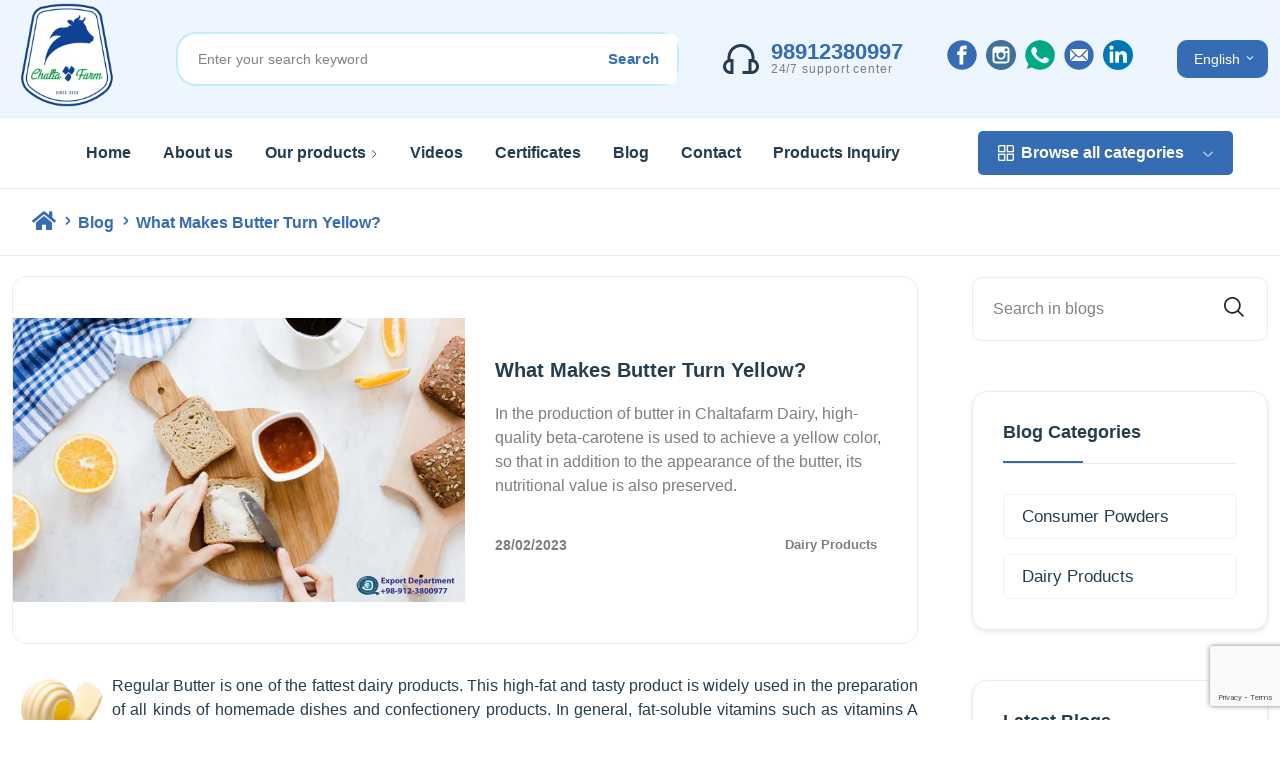

--- FILE ---
content_type: text/html; charset=UTF-8
request_url: https://chaltafarm.exportdepartment.ir/en/blog/what-makes-butter-to-turn-yellow
body_size: 12470
content:
<!DOCTYPE html>
<html lang="en" dir="ltr">

<head>
    <meta charset="utf-8" />
<script>
    var page_alias = 'what-makes-butter-to-turn-yellow';
</script>
<title>ChaltaFarm Dairy and Milk Powders | Export Department</title>
<link rel="canonical" href="https://chaltafarm.exportdepartment.ir/en/blog/what-makes-butter-to-turn-yellow">


<meta name="robots" content="index,follow" />
<meta name="googlebot" content="index,follow"><meta name="viewport" content="width=device-width, initial-scale=1" />
<meta name="description" content="In the production of butter in Chaltafarm Dairy, high-quality beta-carotene is used to achieve a yellow color.">
    <meta name="keywords" content="white butter vs yellow butter">
<base href="https://chaltafarm.exportdepartment.ir/en/">
<meta property="og:title" content="What makes butter turn yellow?" />
<meta property="og:url" content="https://chaltafarm.exportdepartment.ir/en/blog/what-makes-butter-to-turn-yellow" />
<meta property="og:type" content="website" />
<meta property="og:image" content="https://chaltafarm.exportdepartment.ir/en/uploads/config/logo_ChaltaFarm Dairy.webp" />
<meta property="og:description" content="In the production of butter in Chaltafarm Dairy, high-quality beta-carotene is used to achieve a yellow color." />
    <meta property="og:keywords" content="white butter vs yellow butter" />
<meta property="og:site_name" content="ChaltaFarm Dairy and Milk Powders | Export Department" />
<script>
    window.dataLayer = window.dataLayer || [];

    function gtag() {
        dataLayer.push(arguments);
    }
    gtag('js', new Date());

    gtag('config', 'UA-144098545-1');
</script>

<!-- Favicon -->

<link rel="icon" type="image/png" sizes="96x96"
    href="https://chaltafarm.exportdepartment.ir/en/uploads/config/Faviction_ChaltaFarm.png">
<link rel="manifest" href="https://chaltafarm.exportdepartment.ir/assets/manifest.json">
<meta name="msapplication-TileColor" content="#ffffff">
<meta name="theme-color" content="#ffffff">



<!-- Template CSS -->
<link rel="stylesheet" href="https://cdn.jsdelivr.net/npm/@fancyapps/ui@4.0/dist/fancybox.css" />
    <link rel="stylesheet"
        href="https://chaltafarm.exportdepartment.ir/assets/bundle/app.ltr.css?version=3.0.0.0">

    <script src="https://www.google.com/recaptcha/api.js?render=6Lfwnc8dAAAAAPQPFkBzV6zAx8lc3aKa1b6BlzWS"></script>
<script>
    var _defines = JSON.parse('{"version":"3.0.0.0","domain":"https:\/\/chaltafarm.exportdepartment.ir\/en","assets":"https:\/\/chaltafarm.exportdepartment.ir\/assets","no_images":"https:\/\/chaltafarm.exportdepartment.ir\/assets\/images\/no-images","upload":"https:\/\/chaltafarm.exportdepartment.ir\/uploads","captcha":{"client-key":"6Lfwnc8dAAAAAPQPFkBzV6zAx8lc3aKa1b6BlzWS","secret-key":"6Lfwnc8dAAAAADp6fKfJ_7Iebv6fCPVP_1cW1wh2"},"language":{"id":"1","code":"en","direction":"ltr"},"pagination":{"blog":2,"services":2,"products":15},"page":"blog.details"}');
</script>

<!-- Global site tag (gtag.js) - Google Analytics -->
<script async src="https://www.googletagmanager.com/gtag/js?id=G-MPM0EBQ4FR"></script>
<script>
    window.dataLayer = window.dataLayer || [];
    function gtag() { dataLayer.push(arguments); }
    gtag('js', new Date());

    gtag('config', 'G-MPM0EBQ4FR');
</script>

<!-- Meta Pixel Code -->
<script>
!function(f,b,e,v,n,t,s)
{if(f.fbq)return;n=f.fbq=function(){n.callMethod?
n.callMethod.apply(n,arguments):n.queue.push(arguments)};
if(!f._fbq)f._fbq=n;n.push=n;n.loaded=!0;n.version='2.0';
n.queue=[];t=b.createElement(e);t.async=!0;
t.src=v;s=b.getElementsByTagName(e)[0];
s.parentNode.insertBefore(t,s)}(window, document,'script',
'https://connect.facebook.net/en_US/fbevents.js');
fbq('init', '833032629561212');
fbq('track', 'PageView');
</script>
<noscript><img height="1" width="1" style="display:none"
src="https://www.facebook.com/tr?id=833032629561212&ev=PageView&noscript=1"
/></noscript>
<!-- End Meta Pixel Code -->
    <link rel="stylesheet" href="https://unpkg.com/leaflet@1.7.1/dist/leaflet.css" integrity="sha512-xodZBNTC5n17Xt2atTPuE1HxjVMSvLVW9ocqUKLsCC5CXdbqCmblAshOMAS6/keqq/sMZMZ19scR4PsZChSR7A==" crossorigin="" />
    <script src="https://unpkg.com/leaflet@1.7.1/dist/leaflet.js" integrity="sha512-XQoYMqMTK8LvdxXYG3nZ448hOEQiglfqkJs1NOQV44cWnUrBc8PkAOcXy20w0vlaXaVUearIOBhiXZ5V3ynxwA==" crossorigin=""></script>
    <script src="//code.tidio.co/ybptmcfmonifmtgjtygg6yz22khtgxow.js" async></script>
                <!-- Hotjar Tracking Code for https://chaltafarm.exportdepartment.ir/ -->
        <script>
            (function(h, o, t, j, a, r) {
                h.hj = h.hj || function() {
                    (h.hj.q = h.hj.q || []).push(arguments)
                };
                h._hjSettings = {
                    hjid: 3364068,
                    hjsv: 6
                };
                a = o.getElementsByTagName('head')[0];
                r = o.createElement('script');
                r.async = 1;
                r.src = t + h._hjSettings.hjid + j + h._hjSettings.hjsv;
                a.appendChild(r);
            })(window, document, 'https://static.hotjar.com/c/hotjar-', '.js?sv=');
        </script>
            <script type="application/ld+json">
            {
                "@context": "https://schema.org",
                "@type": "Article",
                "mainEntityOfPage": {
                    "@type": "WebPage",
                    "@id": "https://chaltafarm.exportdepartment.ir/en/blog/what-makes-butter-to-turn-yellow"
                },
                "headline": "What Makes Butter Turn Yellow?",
                "image": [
                    "https://chaltafarm.exportdepartment.ir/en/uploads/blog/Exploring-the-export-market-of-dairy-products-worldwide(4)-min.webp"
                ],
                "author": {
                    "@type": "Person",
                    "name": "Schema Blog Author Name"
                },
                "publisher": {
                    "@type": "Organization",
                    "name": "Schema Blog Publisher Name",
                    "logo": {
                        "@type": "ImageObject",
                        "url": "https://chaltafarm.exportdepartment.ir/en/uploads/config/logo_ChaltaFarm Dairy.webp"
                    }
                },
                "datePublished": "2023-02-28T00:00:00",
                "dateModified": "2023-02-28T00:00:00"
            }
        </script>
    
    



</head>

<body class="my-page-blog.details">
    <header class="header-area header-style-1 header-height-2">
        <!-- <header class="header-area header-style-1 header-height-2"> -->
<div class="header-middle header-middle-ptb-1 d-none d-lg-block">
    <div class="container">
        <div class="header-wrap">
            <div class="logo logo-width-1">
                <a href="https://chaltafarm.exportdepartment.ir/en"><img
                        src="https://chaltafarm.exportdepartment.ir/en/uploads/config/logo_ChaltaFarm Dairy.webp"
                        alt="Chalta Farm" /></a>
            </div>
            <div class="header-right">
                <div class="search-style-2">
                    <form action="https://chaltafarm.exportdepartment.ir/en/search/action" method="POST" class="" role="search">
                        <input type="text" id="search-input" name="q" minlength="3" aria-label="Site Search"
                            autocomplete="on" required class="search_field"
                            placeholder="Enter your search keyword" value="">
                        <button
                            class="btn btn-contact btn-search">Search</button>
                    </form>
                </div>
            </div>
                            <div class="hotline d-none d-lg-flex">
                    <img src="uploads/icons/icon-headphone.svg" alt="hotline" />
                    <p>
                        <a href="https://api.whatsapp.com/send?phone=98912380997"
                            target="_blank">
                            98912380997                        </a>
                        <span>
                            24/7 support center                        </span>
                    </p>
                </div>
                        <div class="mobile-social-icon">
                                        <a href="https://www.facebook.com/ChaltaFarm-103221662256103" target="_blank" data-bs-toggle="tooltip"
                            title="facebook">
                            <img src="https://chaltafarm.exportdepartment.ir/en/uploads/socials/facebook(2).svg"
                                alt="facebook">
                        </a>
                                            <a href="https://instagram.com/chaltafarm_dairy" target="_blank" data-bs-toggle="tooltip"
                            title="instagram">
                            <img src="https://chaltafarm.exportdepartment.ir/en/uploads/socials/instagram(3).svg"
                                alt="instagram">
                        </a>
                                            <a href="https://api.whatsapp.com/send?phone=989123800977" target="_blank" data-bs-toggle="tooltip"
                            title="whatsapp">
                            <img src="https://chaltafarm.exportdepartment.ir/en/uploads/socials/whatsapp(2).svg"
                                alt="whatsapp">
                        </a>
                                            <a href="mailto:chaltafarm@exportdepartment.ir" target="_blank" data-bs-toggle="tooltip"
                            title="email">
                            <img src="https://chaltafarm.exportdepartment.ir/en/uploads/socials/email(2).svg"
                                alt="email">
                        </a>
                                            <a href="https://www.linkedin.com/company/chaltafarm" target="_blank" data-bs-toggle="tooltip"
                            title="linkedin">
                            <img src="https://chaltafarm.exportdepartment.ir/en/uploads/socials/linkedin(2).svg"
                                alt="linkedin">
                        </a>
                                </div>
            <div class="language-header">
                <div class="header-info header-info-right">
                    <ul>
                        <li>
                            <span class="language-dropdown-active languageBtn">
                                English                                <i class="fi-rs-angle-small-down"></i>
                            </span>
                            <ul class="language-dropdown">
                                                                    <li>
                                        <a href="https://chaltafarm.exportdepartment.ir/ru"><img
                                                src="https://chaltafarm.exportdepartment.ir/en/uploads/languages/russia-icon.webp"
                                                alt="русский">русский</a>
                                    </li>
                                                                    <li>
                                        <a href="https://chaltafarm.exportdepartment.ir/fa"><img
                                                src="https://chaltafarm.exportdepartment.ir/en/uploads/languages/persian-icon.webp"
                                                alt="فارسی">فارسی</a>
                                    </li>
                                                                    <li>
                                        <a href="https://chaltafarm.exportdepartment.ir/ar"><img
                                                src="https://chaltafarm.exportdepartment.ir/en/uploads/languages/arabic-icon.webp"
                                                alt="العربية">العربية</a>
                                    </li>
                                                                    <li>
                                        <a href="https://chaltafarm.exportdepartment.ir/en"><img
                                                src="https://chaltafarm.exportdepartment.ir/en/uploads/languages/english-icon.webp"
                                                alt="English">English</a>
                                    </li>
                                                            </ul>
                        </li>
                    </ul>
                </div>
            </div>
        </div>
    </div>
</div>
<div class="header-bottom header-bottom-bg-color sticky-bar">
    <div class="container">
        <div class="header-wrap header-space-between position-relative header-sticky">
            <div class="logo logo-width-1 ">
                <a href="https://chaltafarm.exportdepartment.ir/en">
                    <img id="img-sticky"
                        src="https://chaltafarm.exportdepartment.ir/en/uploads/config/logo_ChaltaFarm Dairy.webp"
                        alt="ChaltaFarm Dairy and Milk Powders | Export Department" />
                </a>
            </div>
            <div class="header-nav d-none d-lg-flex">
                    <div class="main-menu main-menu-padding-1 main-menu-lh-2 d-none d-lg-block font-heading">
        <nav>
            <ul>
                                    <li>
                        <a href="https://chaltafarm.exportdepartment.ir/en">
                            Home                        </a>
                                            </li>
                                    <li>
                        <a href="https://chaltafarm.exportdepartment.ir/en/page/about-us">
                            About us                        </a>
                                            </li>
                                    <li>
                        <a href="https://chaltafarm.exportdepartment.ir/en/products">
                            Our products<i class="fi-rs-angle-right"></i>                        </a>
                                                    <ul class="sub-menu">
                                                                    <li>
                                        <a href="https://chaltafarm.exportdepartment.ir/en/products/chaltafarm-powder">
                                            Dairy Powder<i class="fi-rs-angle-right"></i>                                        </a>
                                                                                    <ul class="level-menu">
                                                                                                    <li>
                                                        <a href="https://chaltafarm.exportdepartment.ir/en/products/chaltafarm-milk-powder">
                                                            Milk Powder                                                        </a>
                                                    </li>
                                                                                                    <li>
                                                        <a href="https://chaltafarm.exportdepartment.ir/en/products/chaltafarm-buttermilk-powder">
                                                            Buttermilk Powder                                                        </a>
                                                    </li>
                                                                                                    <li>
                                                        <a href="https://chaltafarm.exportdepartment.ir/en/products/chaltafarm-whey-powder">
                                                            Whey Powder                                                        </a>
                                                    </li>
                                                                                            </ul>
                                                                            </li>
                                                                    <li>
                                        <a href="https://chaltafarm.exportdepartment.ir/en/products/chaltafarm-non-dairy-powder">
                                            Creamer<i class="fi-rs-angle-right"></i>                                        </a>
                                                                                    <ul class="level-menu">
                                                                                                    <li>
                                                        <a href="https://chaltafarm.exportdepartment.ir/en/products/chaltafarm-non-dairy-powder">
                                                            Non-Dairy Creamer Powder                                                        </a>
                                                    </li>
                                                                                            </ul>
                                                                            </li>
                                                                    <li>
                                        <a href="https://chaltafarm.exportdepartment.ir/en/products/chaltafarm-butter">
                                            Butter<i class="fi-rs-angle-right"></i>                                        </a>
                                                                                    <ul class="level-menu">
                                                                                                    <li>
                                                        <a href="https://chaltafarm.exportdepartment.ir/en/products/chaltafarm-salted-butter-bulk">
                                                            Salted Butter                                                        </a>
                                                    </li>
                                                                                                    <li>
                                                        <a href="https://chaltafarm.exportdepartment.ir/en/products/chaltafarm-unsalted-butter-bulk">
                                                            Unsalted Butter                                                        </a>
                                                    </li>
                                                                                            </ul>
                                                                            </li>
                                                                    <li>
                                        <a href="https://chaltafarm.exportdepartment.ir/en/products/chaltafarm-cream">
                                            Cream<i class="fi-rs-angle-right"></i>                                        </a>
                                                                                    <ul class="level-menu">
                                                                                                    <li>
                                                        <a href="https://chaltafarm.exportdepartment.ir/en/products/chaltafarm-frozen-cream-bulk">
                                                            Frozen Cream                                                        </a>
                                                    </li>
                                                                                            </ul>
                                                                            </li>
                                                                    <li>
                                        <a href="https://chaltafarm.exportdepartment.ir/en/products/chaltafarm-milk">
                                            Milk<i class="fi-rs-angle-right"></i>                                        </a>
                                                                                    <ul class="level-menu">
                                                                                                    <li>
                                                        <a href="https://chaltafarm.exportdepartment.ir/en/products/chaltafarm-frozen-evaporated-milk">
                                                            Frozen Evaporated Milk                                                        </a>
                                                    </li>
                                                                                            </ul>
                                                                            </li>
                                                                    <li>
                                        <a href="https://chaltafarm.exportdepartment.ir/en/products/chaltafarm-cheese">
                                            Cheese<i class="fi-rs-angle-right"></i>                                        </a>
                                                                                    <ul class="level-menu">
                                                                                                    <li>
                                                        <a href="https://chaltafarm.exportdepartment.ir/en/products/chaltafarm-primary-cheese">
                                                            Primary Cheese                                                        </a>
                                                    </li>
                                                                                            </ul>
                                                                            </li>
                                                            </ul>
                                            </li>
                                    <li>
                        <a href="https://chaltafarm.exportdepartment.ir/en/videos">
                            Videos                        </a>
                                            </li>
                                    <li>
                        <a href="https://chaltafarm.exportdepartment.ir/en/page/certificates">
                            Certificates                        </a>
                                            </li>
                                    <li>
                        <a href="https://chaltafarm.exportdepartment.ir/en/blog">
                            Blog                        </a>
                                            </li>
                                    <li>
                        <a href="https://chaltafarm.exportdepartment.ir/en/contact">
                            Contact                        </a>
                                            </li>
                                    <li>
                        <a href="https://chaltafarm.exportdepartment.ir/en/page/products-inquiry">
                            Products Inquiry                        </a>
                                            </li>
                            </ul>
        </nav>
    </div>
            </div>
            <div class="header-action-icon-2 d-block d-lg-none">
                <div class="burger-icon burger-icon-white">
                    <span class="burger-icon-top"></span>
                    <span class="burger-icon-mid"></span>
                    <span class="burger-icon-bottom"></span>
                </div>
            </div>
            <div class="header-action-right d-block d-lg-none">
                <div class="header-action-2">
                    <div class="header-info header-info-right">
                        <ul>
                            <li>
                                <span class="language-dropdown-active languageBtn">
                                    English                                    <i class="fi-rs-angle-small-down"></i>
                                </span>
                                <ul class="language-dropdown">
                                                                            <li>
                                            <a href="https://chaltafarm.exportdepartment.ir/ru"><img
                                                    src="https://chaltafarm.exportdepartment.ir/en/uploads/languages/russia-icon.webp"
                                                    alt="русский">русский</a>
                                        </li>
                                                                            <li>
                                            <a href="https://chaltafarm.exportdepartment.ir/fa"><img
                                                    src="https://chaltafarm.exportdepartment.ir/en/uploads/languages/persian-icon.webp"
                                                    alt="فارسی">فارسی</a>
                                        </li>
                                                                            <li>
                                            <a href="https://chaltafarm.exportdepartment.ir/ar"><img
                                                    src="https://chaltafarm.exportdepartment.ir/en/uploads/languages/arabic-icon.webp"
                                                    alt="العربية">العربية</a>
                                        </li>
                                                                            <li>
                                            <a href="https://chaltafarm.exportdepartment.ir/en"><img
                                                    src="https://chaltafarm.exportdepartment.ir/en/uploads/languages/english-icon.webp"
                                                    alt="English">English</a>
                                        </li>
                                                                    </ul>
                            </li>
                        </ul>
                    </div>
                </div>
            </div>
            <div class="gapp"></div>
                                    <a class="whatsappHeader d-lg-none d-flex mr-10" href="https://api.whatsapp.com/send?phone=989123800977" target="_blank"
                            data-bs-toggle="tooltip" title="whatsapp">
                            <img src="https://chaltafarm.exportdepartment.ir/en/uploads/socials/whatsapp(2).svg"
                                alt="whatsapp">
                        </a>
                                    <div class="main-categori-wrap d-lg-block">
                <a class="categories-button-active" href="#">
                    <span class="fi-rs-apps"></span> <span class="et">Browse all categories                    </span>
                    <i class="fi-rs-angle-down"></i>
                </a>
                <div class="categories-dropdown-wrap categories-dropdown-active-large font-heading">
                    <div class="d-flex categori-dropdown-inner">
                        <ul class="col-12 d-flex flex-wrap">
                                                                <li class="col-6">
                                        <a href="https://chaltafarm.exportdepartment.ir/en/products/chaltafarm-powder"> <img
                                                src="https://chaltafarm.exportdepartment.ir/en/uploads/products_categories/powder.svg"
                                                alt="Dairy Powder" />
                                            Dairy Powder                                        </a>
                                    </li>
                                                                    <li class="col-6">
                                        <a href="https://chaltafarm.exportdepartment.ir/en/products/chaltafarm-non-dairy-powder"> <img
                                                src="https://chaltafarm.exportdepartment.ir/en/uploads/products_categories/creamer-1.svg"
                                                alt="Creamer" />
                                            Creamer                                        </a>
                                    </li>
                                                                    <li class="col-6">
                                        <a href="https://chaltafarm.exportdepartment.ir/en/products/chaltafarm-butter"> <img
                                                src="https://chaltafarm.exportdepartment.ir/en/uploads/products_categories/butter.svg"
                                                alt="Butter" />
                                            Butter                                        </a>
                                    </li>
                                                                    <li class="col-6">
                                        <a href="https://chaltafarm.exportdepartment.ir/en/products/chaltafarm-cream"> <img
                                                src="https://chaltafarm.exportdepartment.ir/en/uploads/products_categories/cream.svg"
                                                alt="Cream" />
                                            Cream                                        </a>
                                    </li>
                                                                    <li class="col-6">
                                        <a href="https://chaltafarm.exportdepartment.ir/en/products/chaltafarm-milk"> <img
                                                src="https://chaltafarm.exportdepartment.ir/en/uploads/products_categories/milk.svg"
                                                alt="Milk" />
                                            Milk                                        </a>
                                    </li>
                                                                    <li class="col-6">
                                        <a href="https://chaltafarm.exportdepartment.ir/en/products/chaltafarm-cheese"> <img
                                                src="https://chaltafarm.exportdepartment.ir/en/uploads/products_categories/cheese-1.svg"
                                                alt="Cheese" />
                                            Cheese                                        </a>
                                    </li>
                                                        </ul>
                    </div>
                </div>
            </div>
        </div>
    </div>
</div>
<!-- </header> -->
<script>
    window.onscroll = function () {
        myFunction()
    };

    var navbar = document.getElementById("header-sticky");
    var sticky = ''; //navbar.offsetTop;

    function myFunction() {
        if (window.pageYOffset >= sticky) {
            // document.getElementById("img-sticky").src = "assets/images/logo/logo-white2.png";
        } else {
            navbar.classList.remove("sticky");
            // document.getElementById("myImg").src = "assets/images/logo/logo-white.png";
        }
    }
</script>    </header>
    <div class="mobile-header-active mobile-header-wrapper-style">
    <div class="mobile-header-wrapper-inner">
        <div class="mobile-header-top">
            <div class="mobile-header-logo">
                <a href="https://chaltafarm.exportdepartment.ir/en"><img src="https://chaltafarm.exportdepartment.ir/en/uploads/config/logo_ChaltaFarm Dairy.webp" alt="logo" /></a>
            </div>
            <div class="mobile-menu-close close-style-wrap close-style-position-inherit">
                <button class="close-style search-close">
                    <i class="icon-top"></i>
                    <i class="icon-bottom"></i>
                </button>
            </div>
        </div>
        <div class="mobile-header-content-area">
            <div class="mobile-search search-style-3 mobile-header-border">
                <form action="https://chaltafarm.exportdepartment.ir/en/search/action" method="POST" class="" role="search">
                    <input type="text" id="search-input" name="q" minlength="3" aria-label="Site Search" autocomplete="on" required class="search_field" placeholder="Enter your search keyword" value="" />
                    <button type="submit"><i class="fi-rs-search"></i></button>
                </form>
            </div>

            
<div class="mobile-menu-wrap mobile-header-border">
        <nav>
            <ul class="mobile-menu font-heading">
                                    <li class="menu-item-has-children">
                        <a href="https://chaltafarm.exportdepartment.ir/en">
                            Home                        </a>
                                            </li>
                                    <li class="menu-item-has-children">
                        <a href="https://chaltafarm.exportdepartment.ir/en/page/about-us">
                            About us                        </a>
                                            </li>
                                    <li class="menu-item-has-children">
                        <a href="https://chaltafarm.exportdepartment.ir/en/products">
                            Our products                        </a>
                                                    <ul class="dropdown">
                                                                    <li>
                                        <a href="https://chaltafarm.exportdepartment.ir/en/products/chaltafarm-powder">
                                            Dairy Powder                                        </a>
                                                                            </li>
                                                                    <li>
                                        <a href="https://chaltafarm.exportdepartment.ir/en/products/chaltafarm-non-dairy-powder">
                                            Creamer                                        </a>
                                                                            </li>
                                                                    <li>
                                        <a href="https://chaltafarm.exportdepartment.ir/en/products/chaltafarm-butter">
                                            Butter                                        </a>
                                                                            </li>
                                                                    <li>
                                        <a href="https://chaltafarm.exportdepartment.ir/en/products/chaltafarm-cream">
                                            Cream                                        </a>
                                                                            </li>
                                                                    <li>
                                        <a href="https://chaltafarm.exportdepartment.ir/en/products/chaltafarm-milk">
                                            Milk                                        </a>
                                                                            </li>
                                                                    <li>
                                        <a href="https://chaltafarm.exportdepartment.ir/en/products/chaltafarm-cheese">
                                            Cheese                                        </a>
                                                                            </li>
                                                            </ul>
                                            </li>
                                    <li class="menu-item-has-children">
                        <a href="https://chaltafarm.exportdepartment.ir/en/videos">
                            Videos                        </a>
                                            </li>
                                    <li class="menu-item-has-children">
                        <a href="https://chaltafarm.exportdepartment.ir/en/page/certificates">
                            Certificates                        </a>
                                            </li>
                                    <li class="menu-item-has-children">
                        <a href="https://chaltafarm.exportdepartment.ir/en/blog">
                            Blog                        </a>
                                            </li>
                                    <li class="menu-item-has-children">
                        <a href="https://chaltafarm.exportdepartment.ir/en/contact">
                            Contact                        </a>
                                            </li>
                                    <li class="menu-item-has-children">
                        <a href="https://chaltafarm.exportdepartment.ir/en/page/products-inquiry">
                            Products Inquiry                        </a>
                                            </li>
                            </ul>
        </nav>
    </div>
            <div class="mobile-header-info-wrap">
                <div class="single-mobile-header-info">
                    <a href=#xcv"><i class="fi-rs-marker"></i> Iran-Tehran, Pishva City </a>
                </div>
                <div class="single-mobile-header-info">
                    <a href="href=tel:+98-21-91692235"><i class="fi-rs-headphones"></i>+98-21-91692235 </a>
                </div>
                <div class="single-mobile-header-info">
                    <a href="mailto:chaltafarm@exportdepartment.ir"><i class="fi-rs-headphones"></i> chaltafarm@exportdepartment.ir </a>
                </div>
            </div>
            <div class="mobile-social-icon mb-50 text-center">
                <h6 class="mb-15">Follow Us</h6>
                                                 <a href="https://www.facebook.com/ChaltaFarm-103221662256103">
                <!--<i class="fab fa-facebook-f"></i>-->
                 <img src="https://chaltafarm.exportdepartment.ir/en/uploads/socials/facebook(2).svg" alt="facebook">
                </a>
                                <a href="https://instagram.com/chaltafarm_dairy">
                <!--<i class="icon-instagram-white.svg"></i>-->
                 <img src="https://chaltafarm.exportdepartment.ir/en/uploads/socials/instagram(3).svg" alt="instagram">
                </a>
                                <a href="https://api.whatsapp.com/send?phone=989123800977">
                <!--<i class="fab fa-whatsapp"></i>-->
                 <img src="https://chaltafarm.exportdepartment.ir/en/uploads/socials/whatsapp(2).svg" alt="whatsapp">
                </a>
                                <a href="mailto:chaltafarm@exportdepartment.ir">
                <!--<i class="fa fa-envelope"></i>-->
                 <img src="https://chaltafarm.exportdepartment.ir/en/uploads/socials/email(2).svg" alt="email">
                </a>
                                <a href="https://www.linkedin.com/company/chaltafarm">
                <!--<i class="linkedin.svg"></i>-->
                 <img src="https://chaltafarm.exportdepartment.ir/en/uploads/socials/linkedin(2).svg" alt="linkedin">
                </a>
                                </div>
            <div class="site-copyright">
                    © 2022, ChaltaFarm Dairy Export Department All rights reserved                    <a target="_blank" class="" href="https://webnevisan.ir">Powered by WebNevisan</a>
                </p>
            </div>
        </div>
    </div>
</div>        <div class="page-header breadcrumb-wrap">
        <div class="container">
            <div class="breadcrumb">
                                    <a href="https://chaltafarm.exportdepartment.ir/en" rel="nofollow"></i>
                        <i class='fa fa-home fa-lg'></i>                    </a>
                                    <a href="https://chaltafarm.exportdepartment.ir/en/blog/" rel="nofollow"></i>
                        Blog                    </a>
                                    <a href="https://chaltafarm.exportdepartment.ir/en/blog/what-makes-butter-to-turn-yellow" rel="nofollow"></i>
                        What Makes Butter Turn Yellow?                    </a>
                            </div>
        </div>
    </div>
        <div class="splash-ajax">
    <div class="loader">
    </div>
</div>    <h1 class="d-none">ChaltaFarm Milk Powders and Dairy Export Department</h1>
    <!-- Main Section -->
                <main class="main">
                <div class="page-content mb-50 blog-details-page">
    <div class="container">
        <div class="row">
            <div class="col-lg-9">
                <div class="loop-grid loop-list pr-30 mb-50 mb-20 mt-20">
                    <article class="wow fadeIn animated hover-up mb-30 animated">
                        <div class="col-lg-6">
                            <div class="post-thumb" style="background-image: url('https://chaltafarm.exportdepartment.ir/en/uploads/blog/Exploring-the-export-market-of-dairy-products-worldwide(4)-min.webp')">
                            </div>
                        </div>
                        <div class="col-lg-6">
                            <div class="entry-content-2">
                                <h2 class="post-title mb-20">
                                    <a>
                                        What Makes Butter Turn Yellow?                                    </a>
                                </h2>
                                <p class="post-exerpt mb-40">
                                    In the production of butter in Chaltafarm Dairy, high-quality beta-carotene is used to achieve a yellow color, so that in addition to the appearance of the butter, its nutritional value is also preserved.                                </p>
                                <div class="entry-meta meta-1 font-xs color-grey mt-10 pb-10">
                                    <div class="blg-det-datetime">
                                        <span class="post-on">
                                            28/02/2023                                        </span>
                                    </div>
                                    <div class="blg-det-categories">
                                                                                            <span class="hit-count has-dot">
                                                        <a href="https://chaltafarm.exportdepartment.ir/en/blog/category/chaltafarm-dairy-products">
                                                            Dairy Products                                                        </a>
                                                    </span>
                                                                            </div>
                                </div>
                            </div>
                        </div>
                    </article>
                                        <div class="single-content">
                        <div class="row">
                            <div class="col-xl-12 col-lg-12 m-auto blogText">
                                <p style="text-align:justify"><span style="font-size:16px"><img alt="butter color factors" src="uploads/images/butter%20color-blog.png" style="float:left; height:75px; width:100px" />Regular&nbsp;Butter is one of the fattest dairy products. This high-fat and tasty product is widely used in the preparation of all kinds of homemade dishes and confectionery products. In general, fat-soluble vitamins such as vitamins A and E dissolve in milk fat. The higher the fat content of a dairy product, the higher the number of fat-soluble vitamins. Since milk fat is concentrated in products such as butter and cream, the concentration of vitamin A increases in them. Of course, provided that the production process of such products is a standard process so that such vitamins are not lost or oxidized during the production process.</span></p>

<h3 style="text-align:justify"><span style="font-size:16px">Beta Carotene</span></h3>

<p style="text-align:justify"><span style="font-size:16px">&beta;-Carotene is a type of carotenoid. Carotenoids are natural pigments that exist in plants and give color to fruits and vegetables. There are about 500 types of carotenoids, including lutein, beta-carotene, cryptoxanthin, and zeaxanthin. Beta-carotene is known as the fat-soluble precursor of vitamin A in the body, which is present in plant foods. Since beta-carotene is fat-soluble, it accumulates in the fat of milk and butter. </span></p>

<p style="text-align:justify"><span style="font-size:16px">This compound turns into vitamin A (retinol) in the body, which performs biological functions in the body. Beta-carotene is one of the strong antioxidant substances that prevent the production of oxygen-free radicals in the body.</span></p>

<p style="text-align:justify"><span style="font-size:16px">Almost 50% of the vitamin A in the plant diet is provided by beta-carotene and other carotenoids. Beta-carotene is also produced synthetically. </span></p>

<p style="text-align:justify"><span style="font-size:16px">Beta-carotene is one of the pro-vitamins that are effective in preventing various diseases, including heart diseases and cancers. Vegetables that are dark green, dark yellow, and orange are rich in beta-carotene. In addition, they are low in fat and calories. The darker the green, yellow, or orange color of a vegetable or fruit, the more beta-carotene it contains.</span></p>

<h3 style="text-align:justify"><span style="font-size:16px">Application of beta-carotene in the food industry</span></h3>

<p style="text-align:justify"><span style="font-size:16px">In the food industry, beta-carotene is added to food products such as edible oils, cereals, and beverages as a food coloring to create red and yellow colors and as a source of vitamin A. Butter, margarine, and industrial juices are often enriched with beta-carotene.</span></p>

<p style="text-align:justify"><span style="font-size:16px">Sometimes primary vitamins, i.e. vitamins that were present in milk from the beginning, are added as additives to products such as butter. In Iran, this enrichment happens mostly in the case of butter, where beta-carotene is usually added to butter as a precursor of vitamin A. The more beta-carotene added to the butter, the darker the yellow color.</span></p>

<p style="text-align:justify"><span style="font-size:16px">In fact, the color of butter has nothing to do with the flavor and superiority of dairy butter. The factor that creates the pleasant taste and aroma in butter is a substance called diacetyl with the chemical formula C4H6O2, which has no significant relationship with the factor that causes the yellow color of butter.</span></p>

<p style="text-align:justify"><span style="font-size:16px">In the production of <a href="https://chaltafarm.exportdepartment.ir/en/products/chaltafarm-unsalted-butter-bulk" target="_blank">Chaltafarm's butter</a>, high-quality beta-carotene is used to achieve the yellow color, so that in addition to the appearance of the butter, its nutritional value is also preserved.&nbsp;However, Chaltafarm butter is not only available in yellow color but according to the customer's needs, it is also available in white or salted, or unsalted one.</span></p>

<p style="text-align:center"><img alt="yellow butter bulk" src="/export-brands/uploads/images/yellow-butter-chaltafarm(1)(1).jpg" style="height:400px; width:400px" /></p>

<h3 style="text-align:justify"><span style="font-size:16px">Recommended daily amounts of beta-carotene</span></h3>

<p style="text-align:justify"><span style="font-size:16px">Because the body is not able to make beta-carotene, it needs external sources. The recommended daily amount of beta-carotene is 6 mg for men and 4.8 mg for women.</span></p>

<h3 style="text-align:justify"><span style="font-size:16px">The yellow color of butter against the white color of milk and cream</span></h3>

<p style="text-align:justify"><span style="font-size:16px">The reason for the difference in the color of milk and butter is primarily the accumulation of more fat in the butter product. Livestock that feeds on forage and plants naturally store the yellow pigment beta-carotene found in plants in their fat. Cows eat grass and the yellow beta-carotene found in these plants is stored in the cows' fat. The pigment is transferred to the milk along with the fat.</span></p>

<p style="text-align:justify"><span style="font-size:16px">Hence, organic butter is often yellow, while the butter produced by cows raised on dairy farms and fed on dried hay and grain is white because their milk lacks beta-carotene. Fat globules in milk or cream are covered by a thin membrane that essentially hides the pigments. Such a structure reflects light in such a way that milk or cream appears white.</span></p>

<p style="text-align:justify"><span style="font-size:16px">When the milk is stirred or pounded with great pressure in the preparation of butter, the membranes around the fat cells are actually broken, so the removed fat cells merge with each other and finally, the fat containing beta-carotene remains. Therefore, the color of butter tends to be yellow. (Milk is mainly composed of water and whole milk contains only more than 3% fat. Meanwhile, the cream contains about 30-40% and the butter contains at least 80% fat.)</span></p>

<p style="text-align:justify"><span style="font-size:16px">Since the yellow color is obtained from beta-carotene found in cow's fat, the amount of beta-carotene in butter oil depends on several factors:</span></p>

<h3 style="text-align:justify"><span style="font-size:16px">The difference between the color of cow and sheep butter:</span></h3>

<p style="text-align:justify"><span style="font-size:16px">Other animals do not store beta-carotene like cows, so butter made from sheep's or goat's milk is white. Butter obtained from animals such as goats, sheep or buffalo is very pale yellow or close to white. In fact, these animals do not store beta-carotene like cows, instead, they convert it into vitamin A, which is a colorless substance. Needless to say, different breeds of cows produce milk with different fat percentages and different fat globule sizes.</span></p>

<h3 style="text-align:justify"><span style="font-size:16px">The effect of sunlight on the color of butter:</span></h3>

<p style="text-align:justify"><span style="font-size:16px">When milk is collected from cows fed on green pastures in late spring or summer, the cows have more beta-carotene-rich forage to chew, so the resulting butter is yellower. The reason why plants are richer in yellow pigment is more sunlight in spring and summer. In the cold seasons of the year, when animals are fed in closed centers and through cereals that do not have much beta-carotene, the butter produced from their milk will be lighter in color.</span></p>

<h3 style="text-align:justify"><span style="font-size:16px">The effect of animal feed on butter color:</span></h3>

<p style="text-align:justify"><span style="font-size:16px">Yellow butter is a mountain butter produced from pasture-fed cows, and its color comes from the beta-carotene content of fresh grass and flowers, while white butter is an industrial butter made from pasture-fed cows. It is prepared with hay and feed. In fact, dairy products from grass-fed cows produce more beta-carotene.</span></p>

<p style="text-align:center"><span style="font-size:16px"><img alt="cows and white butter" src="uploads/images/cows-and-white-butter.jpg" style="height:253px; width:380px" /></span></p>

<h3 style="text-align:justify"><span style="font-size:16px">Effect of butter production method and fat content on its color:</span></h3>

<p style="text-align:justify"><span style="font-size:16px"><span style="font-family:Calibri,sans-serif">While some kinds of butter are made by skimming the fat off fresh milk and churning it, some kinds of butter are cultured. This may affect in butter color. Also, In the United States, butter typically contains 81% fat (80% is the legal minimum to be called &quot;butter&quot; in the United States), and this standard in Iran is at least 80%. For example, the butter produced by <a href="https://chaltafarm.exportdepartment.ir/en" target="_blank">chaltafarm dairy</a> has 82% fat. Also, European butter&nbsp;has a higher&nbsp;butter fat&nbsp;content than regular&nbsp;butter. This means there is less water in the&nbsp;butter&nbsp;and more&nbsp;butter fat&nbsp;and milk solids. For those in&nbsp;European&nbsp;countries,&nbsp;82%&nbsp;is the minimum for all&nbsp;butter&nbsp;sold in stores (82% to&nbsp;86%&nbsp;milk&nbsp;fat&nbsp;in&nbsp;European&nbsp;vs. 80% to 82% in America). Of course, the difference in fat content between kinds of butter also affects color.</span></span></p>

<p style="text-align:justify"><span style="font-size:16px">To contact the Chaltafarm dairy export department, refer to the <a href="https://chaltafarm.exportdepartment.ir/en/contact" target="_blank">contact</a> section.</span></p>

<p style="text-align:justify">&nbsp;</p>

<table border="1" cellpadding="1" cellspacing="1">
	<tbody>
		<tr>
			<td dir="ltr"><span style="color:#4e5f70"><span style="font-size:11px">TIMESOFINDIA.COM &quot;&nbsp;Difference Between Yellow And White Butter: What&rsquo;s Better?&quot;</span></span></td>
		</tr>
		<tr>
			<td dir="ltr"><span style="color:#4e5f70"><span style="font-size:11px">Yellow Butter VS White Butter&nbsp;| Pixstory</span></span></td>
		</tr>
		<tr>
			<td dir="ltr"><span style="color:#4e5f70"><span style="font-size:11px">https://shakelli.ir/</span></span></td>
		</tr>
		<tr>
			<td dir="ltr"><span style="color:#4e5f70"><span style="font-size:11px">https://fa.ideas-recipes.com/</span></span></td>
		</tr>
		<tr>
			<td dir="ltr"><span style="color:#4e5f70"><span style="font-size:11px">https://article.tebyan.net/</span></span></td>
		</tr>
		<tr>
			<td dir="ltr"><span style="color:#4e5f70"><span style="font-size:11px"><a href="https://www.freepik.com/free-photo/cows-eating-lush-grass-green-field-front-fuji-mountain-japan_10695438.htm#query=butter&amp;position=23&amp;from_view=search&amp;track=sph" rel="nofollow">Image by tawatchai07</a> on Freepik</span></span></td>
		</tr>
		<tr>
			<td><span style="color:#4e5f70"><span style="font-size:11px">#chaltafarm_dairy_export #industrial_yellow_butter #industrial_white_butter #betacarotene #whitebutter_vs_yellowbutter</span></span></td>
		</tr>
	</tbody>
</table>                            </div>
                        </div>
                    </div>
                                                                <div class="row mt-60">
                        <div class="col-12">
                            <h2 class="section-title style-1 mb-30">Related Blogs</h2>
                        </div>
                                                <div class="col-12">
                            <div class="row related-products">
                                                                            <div class="col-lg-3 col-md-4 col-12 col-sm-6">
                                                <div class="product-cart-wrap">
                                                    <div class="product-img-action-wrap">
                                                        <div class="product-img ">
                                                            <a href="https://chaltafarm.exportdepartment.ir/en/blog/factors-affecting-the-rehydration-of-milk-powders" tabindex="0">
                                                                <img class="default-img" src="https://chaltafarm.exportdepartment.ir/en/uploads/blog/rehydration-of-milkpowder-chaltafarm-min.webp" alt="" />
                                                            </a>
                                                        </div>
                                                    </div>
                                                    <div class="product-content-wrap title-related-product text-center">
                                                        <h3><a href="https://chaltafarm.exportdepartment.ir/en/blog/factors-affecting-the-rehydration-of-milk-powders" tabindex="0">Factors Affecting the Rehydration of Milk Powders</a></h3>
                                                        <a href="https://chaltafarm.exportdepartment.ir/en/blog/factors-affecting-the-rehydration-of-milk-powders" class="btn">
                                                            Details                                                        </a>
                                                    </div>
                                                </div>
                                            </div>
                                                            </div>
                        </div>
                                            </div>
                </div>
            </div>
            <div class="col-lg-3 primary-sidebar sticky-sidebar blog-details-sidebar">
                <div class="widget-area mt-20">
                    <div class="sidebar-widget-2 widget_search mb-50">
                        <div class="search-form">
                            <form action="https://chaltafarm.exportdepartment.ir/en/search/action" method="POST" class="" role="search">
                                <input  type="text" id="search-input" name="q" minlength="3" aria-label="Site Search" autocomplete="on" required class="search_field" placeholder="Search in blogs" value="">
                                <button type="submit"><i class="fi-rs-search"></i></button>
                            </form>
                        </div>
                    </div>
                                        <div class="sidebar-widget widget-category-2 mb-50">
                        <h5 class="section-title style-1 mb-30">
                        Blog Categories                        </h5>
                        <ul>
                                                        <li>
                                <a href="https://chaltafarm.exportdepartment.ir/en/blog/category/chaltafarm-consumer-powders"> 
                               Consumer Powders                                </a>
                            </li>
                                                        <li>
                                <a href="https://chaltafarm.exportdepartment.ir/en/blog/category/chaltafarm-dairy-products"> 
                               Dairy Products                                </a>
                            </li>
                                                    </ul>
                    </div>
                                        <!-- Product sidebar Widget -->
                    <div class="sidebar-widget product-sidebar mb-50 p-30 bg-grey border-radius-10">
                        <h5 class="section-title style-1 mb-30">
                        Latest Blogs                        </h5>
                                                <div class="single-post clearfix">
                            <div class="image">
                                <a href="https://chaltafarm.exportdepartment.ir/en/blog/global-fat-filled-milk-powder-market">
                                <img src="https://chaltafarm.exportdepartment.ir/en/uploads/blog/FFMP-chaltafarm blog.webp" alt="Global Fat-Filled Milk Powder (FFMP) Market: Product Specifications, Export Trends, and Leading Suppliers" />
                                </a>
                            </div>
                            <div class="content pt-10">
                                <h5>
                                    <a href="https://chaltafarm.exportdepartment.ir/en/blog/global-fat-filled-milk-powder-market">
                                        Global Fat-Filled Milk Powder (FFMP) Market: Product Specifications, Export Trends, and Leading Suppliers                                        </a>
                                    </h5>
                            </div>
                        </div>
                                                <div class="single-post clearfix">
                            <div class="image">
                                <a href="https://chaltafarm.exportdepartment.ir/en/blog/measuring-protein-and-dry-matter-in-milk-powder">
                                <img src="https://chaltafarm.exportdepartment.ir/en/uploads/blog/amount-of-protein-and-dry-matter-blogs-en(1).webp" alt="A Complete Guide to the Amount of Protein and Dry Matter in Milk Powder" />
                                </a>
                            </div>
                            <div class="content pt-10">
                                <h5>
                                    <a href="https://chaltafarm.exportdepartment.ir/en/blog/measuring-protein-and-dry-matter-in-milk-powder">
                                        A Complete Guide to the Amount of Protein and Dry Matter in Milk Powder                                        </a>
                                    </h5>
                            </div>
                        </div>
                                                <div class="single-post clearfix">
                            <div class="image">
                                <a href="https://chaltafarm.exportdepartment.ir/en/blog/primary-cheese-complete-guide">
                                <img src="https://chaltafarm.exportdepartment.ir/en/uploads/blog/Primary-Cheese-guide-blog.webp" alt="Primary Cheese – Key Concepts in Production and Quality" />
                                </a>
                            </div>
                            <div class="content pt-10">
                                <h5>
                                    <a href="https://chaltafarm.exportdepartment.ir/en/blog/primary-cheese-complete-guide">
                                        Primary Cheese – Key Concepts in Production and Quality                                        </a>
                                    </h5>
                            </div>
                        </div>
                                            </div>
                </div>
            </div>
        </div>
    </div>
</div>            </main>
            <footer class="main">
        <div class="bg-footer"></div>
        <section class="section-padding footer-mid">
            <div class="container pt-15 pb-20">
                <div class="row content-footer">
                    <div class="col">
                        <div class="widget-about font-md mb-md-3 mb-lg-3 mb-xl-0 wow animate__animated animate__fadeInUp" data-wow-delay="0">
                            <div class="logo mb-30">
                                <a href="https://chaltafarm.exportdepartment.ir/en" class="mb-15"><img src="https://chaltafarm.exportdepartment.ir/en/uploads/config/logo_ChaltaFarm Dairy.webp" alt="ChaltaFarm Dairy and Milk Powders | Export Department" /></a>
                                <p class="font-lg text-heading font-weight-bold">ChaltaFarm Dairy and Milk Powders | Export Department</p>
                            </div>
                            <ul class="contact-infor">
                                <li><img src="uploads/icons/icon-location.svg" alt="" /><strong>Factory Address                                    </strong> <span>Iran-Tehran, Pishva City</span>
                                </li>
                                <li><img src="uploads/icons/icon-contact.svg" alt="" /><strong>Call Us                                    </strong>
                                    <a href="tel:+98-21-91692235">+98-21-91692235</a>
                                </li>
                                <li><img src="uploads/icons/icon-email-2.svg" alt="" /><strong>Email</strong><span>
                                        <a href="mailto:chaltafarm@exportdepartment.ir">chaltafarm@exportdepartment.ir</a></span>
                                </li>
                                <li><img src="uploads/icons/icon-clock.svg" alt="" /><strong>Hours</strong>
                                    <span>10:00 - 16:00, Saturday - Thursday</span>
                                </li>
                            </ul>
                        </div>
                    </div>
                    <div class="footer-link-widget col wow animate__animated animate__fadeInUp" data-wow-delay=".2s">
                        <h4 class="widget-title">Quick menu footer</h4>
                        <ul class="footer-list mb-sm-5 mb-md-0">
                                                            <li><a href="https://chaltafarm.exportdepartment.ir/en">Home</a></li>
                                                            <li><a href="https://chaltafarm.exportdepartment.ir/en/page/about-us">About us</a></li>
                                                            <li><a href="https://chaltafarm.exportdepartment.ir/en/products">Our products</a></li>
                                                            <li><a href="https://chaltafarm.exportdepartment.ir/en/videos">Videos</a></li>
                                                            <li><a href="https://chaltafarm.exportdepartment.ir/en/blog">Blog</a></li>
                                                            <li><a href="https://chaltafarm.exportdepartment.ir/en/contact">Contact</a></li>
                                                    </ul>
                    </div>
                    <div class="col-xl-3 col-lg-4 col-md-6 mb-md-0 wow animate__animated animate__fadeInUp cols-footer" data-wow-delay=".1s">
                        <h4 class="section-title style-1 mb-30 animated animated">Latest Products</h4>
                        <div class="product-list-small animated animated">
                                                                <article class="row align-items-center hover-up">
                                        <a href="https://chaltafarm.exportdepartment.ir/en/product/salted-sweet-cream-butter-25kg-chaltafarm">
                                            <figure class="col-md-4 mb-0">

                                                <a href="https://chaltafarm.exportdepartment.ir/en/product/salted-sweet-cream-butter-25kg-chaltafarm"><img src="https://chaltafarm.exportdepartment.ir/en/uploads/products/ChaltaFarm-Salted-Sweet-Cream-Butter-from-Iran-enthumb(1).webp" alt="ChaltaFarm pasteurized non lactic salted Sweet Cream Butter from IRAN" /></a>
                                            </figure>
                                            <div class="col-md-8 mb-0">
                                                <h6>
                                                    <a href="https://chaltafarm.exportdepartment.ir/en/product/salted-sweet-cream-butter-25kg-chaltafarm">Salted Sweet Cream Butter</a>
                                                </h6>
                                                <div class="product-rate-cover">
                                                    <div class="">
                                                        <div class="product-rating" style="width: 90%"></div>
                                                    </div>
                                                    <span class="font-small text-black"> Packaging:&nbspPE bag</span>
                                                </div>
                                                <div class="product-price">
                                                    <span>Total Weight:&nbsp25, 20, 5&nbspKg</span>
                                                </div>
                                            </div>
                                        </a>
                                    </article>
                                                                <article class="row align-items-center hover-up">
                                        <a href="https://chaltafarm.exportdepartment.ir/en/product/sweet-whey-powder-chaltafarm">
                                            <figure class="col-md-4 mb-0">

                                                <a href="https://chaltafarm.exportdepartment.ir/en/product/sweet-whey-powder-chaltafarm"><img src="https://chaltafarm.exportdepartment.ir/en/uploads/products/ChaltaFarm-whey-powder-both-3D-en-thumb.webp" alt="chaltafarm whey powder for sale from Iran" /></a>
                                            </figure>
                                            <div class="col-md-8 mb-0">
                                                <h6>
                                                    <a href="https://chaltafarm.exportdepartment.ir/en/product/sweet-whey-powder-chaltafarm">Whey powder (Agglomerated)</a>
                                                </h6>
                                                <div class="product-rate-cover">
                                                    <div class="">
                                                        <div class="product-rating" style="width: 90%"></div>
                                                    </div>
                                                    <span class="font-small text-black"> Packaging:&nbspMulti layer paper bag</span>
                                                </div>
                                                <div class="product-price">
                                                    <span>Total Weight:&nbsp25&nbspKg</span>
                                                </div>
                                            </div>
                                        </a>
                                    </article>
                                                    </div>
                    </div>
                    <div class="col-xl-3 col-lg-4 col-md-6 mb-sm-5 mb-md-0 wow animate__animated animate__fadeInUp cols-footer" data-wow-delay="0">
                        <h4 class="section-title style-1 mb-30 animated animated">Popular Products</h4>
                        <div class="product-list-small animated animated">
                                                                <article class="row align-items-center hover-up">
                                        <a href="https://chaltafarm.exportdepartment.ir/en/product/instant-skimmed-milk-powder-mh-chaltafarm">
                                            <figure class="col-md-4 mb-0">
                                                <a href="https://chaltafarm.exportdepartment.ir/en/product/instant-skimmed-milk-powder-mh-chaltafarm"><img src="https://chaltafarm.exportdepartment.ir/en/uploads/products/ChaltaFarm-Instant-SMP-both-3D-thumb(6).webp" alt="chaltafarm (Iran Milk Powder Compony) Instant-daneh dar high protein skim milk powder(MH). for sale and export from Iran" /></a>

                                            </figure>
                                            <div class="col-md-8 mb-0">
                                                <h6>
                                                    <a href="https://chaltafarm.exportdepartment.ir/en/product/instant-skimmed-milk-powder-mh-chaltafarm">Instant Skim Milk Powder Medium Heat - Iran</a>
                                                </h6>
                                                <div class="product-rate-cover">
                                                    <div class="">
                                                        <div class="product-rating" style="width: 90%"></div>
                                                    </div>
                                                    <span class="font-small text-black">Packaging:5 Layer Bag</span>
                                                </div>
                                                <div class="product-price">
                                                    <span>Total Weight:&nbsp25&nbspKg</span>
                                                </div>
                                            </div>
                                        </a>
                                    </article>
                                                                <article class="row align-items-center hover-up">
                                        <a href="https://chaltafarm.exportdepartment.ir/en/product/regular-whole-milk-powder-chaltafarm">
                                            <figure class="col-md-4 mb-0">
                                                <a href="https://chaltafarm.exportdepartment.ir/en/product/regular-whole-milk-powder-chaltafarm"><img src="https://chaltafarm.exportdepartment.ir/en/uploads/products/Chaltafarm-WMP-regular-Both-3D-thumb(9).webp" alt="chaltafarm industrial Regular Whole Milk Powder bulk 25 kg, Full fat content from Iran" /></a>

                                            </figure>
                                            <div class="col-md-8 mb-0">
                                                <h6>
                                                    <a href="https://chaltafarm.exportdepartment.ir/en/product/regular-whole-milk-powder-chaltafarm">Regular Whole Milk Powder</a>
                                                </h6>
                                                <div class="product-rate-cover">
                                                    <div class="">
                                                        <div class="product-rating" style="width: 90%"></div>
                                                    </div>
                                                    <span class="font-small text-black">Packaging:Multi layer paper bag</span>
                                                </div>
                                                <div class="product-price">
                                                    <span>Total Weight:&nbsp25&nbspKg</span>
                                                </div>
                                            </div>
                                        </a>
                                    </article>
                                                    </div>
                    </div>
                </div>
        </section>
        <div class="container pb-30 wow animate__animated animate__fadeInUp" data-wow-delay="0">
            <div class="row align-items-center justify-content-between copyright-footer">
                <div class="col-xl-4 col-lg-6 col-md-6">
                    <p class="font-sm mb-0 text-copyright"><strong class="">© 2022, ChaltaFarm Dairy Export Department All rights reserved</strong><br />
                        Design & developed by <a target="_blank" class="" href="https://webnevisan.ir">WebNevisan</a>

                    </p>
                </div>
                <div class="col-xl-4 col-lg-6 col-md-6 text-end d-md-block">
                    <div class="mobile-social-icon">
                                                    <a href="https://www.facebook.com/ChaltaFarm-103221662256103" target="_blank">
                                <img src="https://chaltafarm.exportdepartment.ir/en/uploads/socials/facebook(2).svg" alt="facebook">
                            </a>
                                                    <a href="https://instagram.com/chaltafarm_dairy" target="_blank">
                                <img src="https://chaltafarm.exportdepartment.ir/en/uploads/socials/instagram(3).svg" alt="instagram">
                            </a>
                                                    <a href="https://api.whatsapp.com/send?phone=989123800977" target="_blank">
                                <img src="https://chaltafarm.exportdepartment.ir/en/uploads/socials/whatsapp(2).svg" alt="whatsapp">
                            </a>
                                                    <a href="mailto:chaltafarm@exportdepartment.ir" target="_blank">
                                <img src="https://chaltafarm.exportdepartment.ir/en/uploads/socials/email(2).svg" alt="email">
                            </a>
                                                    <a href="https://www.linkedin.com/company/chaltafarm" target="_blank">
                                <img src="https://chaltafarm.exportdepartment.ir/en/uploads/socials/linkedin(2).svg" alt="linkedin">
                            </a>
                                            </div>
                </div>
            </div>
        </div>
    </footer>
    </ /?php require_once(ROOT . 'inc/theme_preloader.php' ); ?>
    <script src="https://cdn.jsdelivr.net/npm/@fancyapps/ui@4.0/dist/fancybox.umd.js"></script>
        <script src="https://chaltafarm.exportdepartment.ir/assets/bundle/app.js?version=3.0.0.0"></script>

    
    
</body>

</html>
<script>
    $('.show_hide_button').on('click', function() {
        $('.dev_buttons_container').toggleClass('show');
    });
</script>

--- FILE ---
content_type: text/html; charset=utf-8
request_url: https://www.google.com/recaptcha/api2/anchor?ar=1&k=6Lfwnc8dAAAAAPQPFkBzV6zAx8lc3aKa1b6BlzWS&co=aHR0cHM6Ly9jaGFsdGFmYXJtLmV4cG9ydGRlcGFydG1lbnQuaXI6NDQz&hl=en&v=PoyoqOPhxBO7pBk68S4YbpHZ&size=invisible&anchor-ms=20000&execute-ms=30000&cb=g3j36wiz5ltx
body_size: 48635
content:
<!DOCTYPE HTML><html dir="ltr" lang="en"><head><meta http-equiv="Content-Type" content="text/html; charset=UTF-8">
<meta http-equiv="X-UA-Compatible" content="IE=edge">
<title>reCAPTCHA</title>
<style type="text/css">
/* cyrillic-ext */
@font-face {
  font-family: 'Roboto';
  font-style: normal;
  font-weight: 400;
  font-stretch: 100%;
  src: url(//fonts.gstatic.com/s/roboto/v48/KFO7CnqEu92Fr1ME7kSn66aGLdTylUAMa3GUBHMdazTgWw.woff2) format('woff2');
  unicode-range: U+0460-052F, U+1C80-1C8A, U+20B4, U+2DE0-2DFF, U+A640-A69F, U+FE2E-FE2F;
}
/* cyrillic */
@font-face {
  font-family: 'Roboto';
  font-style: normal;
  font-weight: 400;
  font-stretch: 100%;
  src: url(//fonts.gstatic.com/s/roboto/v48/KFO7CnqEu92Fr1ME7kSn66aGLdTylUAMa3iUBHMdazTgWw.woff2) format('woff2');
  unicode-range: U+0301, U+0400-045F, U+0490-0491, U+04B0-04B1, U+2116;
}
/* greek-ext */
@font-face {
  font-family: 'Roboto';
  font-style: normal;
  font-weight: 400;
  font-stretch: 100%;
  src: url(//fonts.gstatic.com/s/roboto/v48/KFO7CnqEu92Fr1ME7kSn66aGLdTylUAMa3CUBHMdazTgWw.woff2) format('woff2');
  unicode-range: U+1F00-1FFF;
}
/* greek */
@font-face {
  font-family: 'Roboto';
  font-style: normal;
  font-weight: 400;
  font-stretch: 100%;
  src: url(//fonts.gstatic.com/s/roboto/v48/KFO7CnqEu92Fr1ME7kSn66aGLdTylUAMa3-UBHMdazTgWw.woff2) format('woff2');
  unicode-range: U+0370-0377, U+037A-037F, U+0384-038A, U+038C, U+038E-03A1, U+03A3-03FF;
}
/* math */
@font-face {
  font-family: 'Roboto';
  font-style: normal;
  font-weight: 400;
  font-stretch: 100%;
  src: url(//fonts.gstatic.com/s/roboto/v48/KFO7CnqEu92Fr1ME7kSn66aGLdTylUAMawCUBHMdazTgWw.woff2) format('woff2');
  unicode-range: U+0302-0303, U+0305, U+0307-0308, U+0310, U+0312, U+0315, U+031A, U+0326-0327, U+032C, U+032F-0330, U+0332-0333, U+0338, U+033A, U+0346, U+034D, U+0391-03A1, U+03A3-03A9, U+03B1-03C9, U+03D1, U+03D5-03D6, U+03F0-03F1, U+03F4-03F5, U+2016-2017, U+2034-2038, U+203C, U+2040, U+2043, U+2047, U+2050, U+2057, U+205F, U+2070-2071, U+2074-208E, U+2090-209C, U+20D0-20DC, U+20E1, U+20E5-20EF, U+2100-2112, U+2114-2115, U+2117-2121, U+2123-214F, U+2190, U+2192, U+2194-21AE, U+21B0-21E5, U+21F1-21F2, U+21F4-2211, U+2213-2214, U+2216-22FF, U+2308-230B, U+2310, U+2319, U+231C-2321, U+2336-237A, U+237C, U+2395, U+239B-23B7, U+23D0, U+23DC-23E1, U+2474-2475, U+25AF, U+25B3, U+25B7, U+25BD, U+25C1, U+25CA, U+25CC, U+25FB, U+266D-266F, U+27C0-27FF, U+2900-2AFF, U+2B0E-2B11, U+2B30-2B4C, U+2BFE, U+3030, U+FF5B, U+FF5D, U+1D400-1D7FF, U+1EE00-1EEFF;
}
/* symbols */
@font-face {
  font-family: 'Roboto';
  font-style: normal;
  font-weight: 400;
  font-stretch: 100%;
  src: url(//fonts.gstatic.com/s/roboto/v48/KFO7CnqEu92Fr1ME7kSn66aGLdTylUAMaxKUBHMdazTgWw.woff2) format('woff2');
  unicode-range: U+0001-000C, U+000E-001F, U+007F-009F, U+20DD-20E0, U+20E2-20E4, U+2150-218F, U+2190, U+2192, U+2194-2199, U+21AF, U+21E6-21F0, U+21F3, U+2218-2219, U+2299, U+22C4-22C6, U+2300-243F, U+2440-244A, U+2460-24FF, U+25A0-27BF, U+2800-28FF, U+2921-2922, U+2981, U+29BF, U+29EB, U+2B00-2BFF, U+4DC0-4DFF, U+FFF9-FFFB, U+10140-1018E, U+10190-1019C, U+101A0, U+101D0-101FD, U+102E0-102FB, U+10E60-10E7E, U+1D2C0-1D2D3, U+1D2E0-1D37F, U+1F000-1F0FF, U+1F100-1F1AD, U+1F1E6-1F1FF, U+1F30D-1F30F, U+1F315, U+1F31C, U+1F31E, U+1F320-1F32C, U+1F336, U+1F378, U+1F37D, U+1F382, U+1F393-1F39F, U+1F3A7-1F3A8, U+1F3AC-1F3AF, U+1F3C2, U+1F3C4-1F3C6, U+1F3CA-1F3CE, U+1F3D4-1F3E0, U+1F3ED, U+1F3F1-1F3F3, U+1F3F5-1F3F7, U+1F408, U+1F415, U+1F41F, U+1F426, U+1F43F, U+1F441-1F442, U+1F444, U+1F446-1F449, U+1F44C-1F44E, U+1F453, U+1F46A, U+1F47D, U+1F4A3, U+1F4B0, U+1F4B3, U+1F4B9, U+1F4BB, U+1F4BF, U+1F4C8-1F4CB, U+1F4D6, U+1F4DA, U+1F4DF, U+1F4E3-1F4E6, U+1F4EA-1F4ED, U+1F4F7, U+1F4F9-1F4FB, U+1F4FD-1F4FE, U+1F503, U+1F507-1F50B, U+1F50D, U+1F512-1F513, U+1F53E-1F54A, U+1F54F-1F5FA, U+1F610, U+1F650-1F67F, U+1F687, U+1F68D, U+1F691, U+1F694, U+1F698, U+1F6AD, U+1F6B2, U+1F6B9-1F6BA, U+1F6BC, U+1F6C6-1F6CF, U+1F6D3-1F6D7, U+1F6E0-1F6EA, U+1F6F0-1F6F3, U+1F6F7-1F6FC, U+1F700-1F7FF, U+1F800-1F80B, U+1F810-1F847, U+1F850-1F859, U+1F860-1F887, U+1F890-1F8AD, U+1F8B0-1F8BB, U+1F8C0-1F8C1, U+1F900-1F90B, U+1F93B, U+1F946, U+1F984, U+1F996, U+1F9E9, U+1FA00-1FA6F, U+1FA70-1FA7C, U+1FA80-1FA89, U+1FA8F-1FAC6, U+1FACE-1FADC, U+1FADF-1FAE9, U+1FAF0-1FAF8, U+1FB00-1FBFF;
}
/* vietnamese */
@font-face {
  font-family: 'Roboto';
  font-style: normal;
  font-weight: 400;
  font-stretch: 100%;
  src: url(//fonts.gstatic.com/s/roboto/v48/KFO7CnqEu92Fr1ME7kSn66aGLdTylUAMa3OUBHMdazTgWw.woff2) format('woff2');
  unicode-range: U+0102-0103, U+0110-0111, U+0128-0129, U+0168-0169, U+01A0-01A1, U+01AF-01B0, U+0300-0301, U+0303-0304, U+0308-0309, U+0323, U+0329, U+1EA0-1EF9, U+20AB;
}
/* latin-ext */
@font-face {
  font-family: 'Roboto';
  font-style: normal;
  font-weight: 400;
  font-stretch: 100%;
  src: url(//fonts.gstatic.com/s/roboto/v48/KFO7CnqEu92Fr1ME7kSn66aGLdTylUAMa3KUBHMdazTgWw.woff2) format('woff2');
  unicode-range: U+0100-02BA, U+02BD-02C5, U+02C7-02CC, U+02CE-02D7, U+02DD-02FF, U+0304, U+0308, U+0329, U+1D00-1DBF, U+1E00-1E9F, U+1EF2-1EFF, U+2020, U+20A0-20AB, U+20AD-20C0, U+2113, U+2C60-2C7F, U+A720-A7FF;
}
/* latin */
@font-face {
  font-family: 'Roboto';
  font-style: normal;
  font-weight: 400;
  font-stretch: 100%;
  src: url(//fonts.gstatic.com/s/roboto/v48/KFO7CnqEu92Fr1ME7kSn66aGLdTylUAMa3yUBHMdazQ.woff2) format('woff2');
  unicode-range: U+0000-00FF, U+0131, U+0152-0153, U+02BB-02BC, U+02C6, U+02DA, U+02DC, U+0304, U+0308, U+0329, U+2000-206F, U+20AC, U+2122, U+2191, U+2193, U+2212, U+2215, U+FEFF, U+FFFD;
}
/* cyrillic-ext */
@font-face {
  font-family: 'Roboto';
  font-style: normal;
  font-weight: 500;
  font-stretch: 100%;
  src: url(//fonts.gstatic.com/s/roboto/v48/KFO7CnqEu92Fr1ME7kSn66aGLdTylUAMa3GUBHMdazTgWw.woff2) format('woff2');
  unicode-range: U+0460-052F, U+1C80-1C8A, U+20B4, U+2DE0-2DFF, U+A640-A69F, U+FE2E-FE2F;
}
/* cyrillic */
@font-face {
  font-family: 'Roboto';
  font-style: normal;
  font-weight: 500;
  font-stretch: 100%;
  src: url(//fonts.gstatic.com/s/roboto/v48/KFO7CnqEu92Fr1ME7kSn66aGLdTylUAMa3iUBHMdazTgWw.woff2) format('woff2');
  unicode-range: U+0301, U+0400-045F, U+0490-0491, U+04B0-04B1, U+2116;
}
/* greek-ext */
@font-face {
  font-family: 'Roboto';
  font-style: normal;
  font-weight: 500;
  font-stretch: 100%;
  src: url(//fonts.gstatic.com/s/roboto/v48/KFO7CnqEu92Fr1ME7kSn66aGLdTylUAMa3CUBHMdazTgWw.woff2) format('woff2');
  unicode-range: U+1F00-1FFF;
}
/* greek */
@font-face {
  font-family: 'Roboto';
  font-style: normal;
  font-weight: 500;
  font-stretch: 100%;
  src: url(//fonts.gstatic.com/s/roboto/v48/KFO7CnqEu92Fr1ME7kSn66aGLdTylUAMa3-UBHMdazTgWw.woff2) format('woff2');
  unicode-range: U+0370-0377, U+037A-037F, U+0384-038A, U+038C, U+038E-03A1, U+03A3-03FF;
}
/* math */
@font-face {
  font-family: 'Roboto';
  font-style: normal;
  font-weight: 500;
  font-stretch: 100%;
  src: url(//fonts.gstatic.com/s/roboto/v48/KFO7CnqEu92Fr1ME7kSn66aGLdTylUAMawCUBHMdazTgWw.woff2) format('woff2');
  unicode-range: U+0302-0303, U+0305, U+0307-0308, U+0310, U+0312, U+0315, U+031A, U+0326-0327, U+032C, U+032F-0330, U+0332-0333, U+0338, U+033A, U+0346, U+034D, U+0391-03A1, U+03A3-03A9, U+03B1-03C9, U+03D1, U+03D5-03D6, U+03F0-03F1, U+03F4-03F5, U+2016-2017, U+2034-2038, U+203C, U+2040, U+2043, U+2047, U+2050, U+2057, U+205F, U+2070-2071, U+2074-208E, U+2090-209C, U+20D0-20DC, U+20E1, U+20E5-20EF, U+2100-2112, U+2114-2115, U+2117-2121, U+2123-214F, U+2190, U+2192, U+2194-21AE, U+21B0-21E5, U+21F1-21F2, U+21F4-2211, U+2213-2214, U+2216-22FF, U+2308-230B, U+2310, U+2319, U+231C-2321, U+2336-237A, U+237C, U+2395, U+239B-23B7, U+23D0, U+23DC-23E1, U+2474-2475, U+25AF, U+25B3, U+25B7, U+25BD, U+25C1, U+25CA, U+25CC, U+25FB, U+266D-266F, U+27C0-27FF, U+2900-2AFF, U+2B0E-2B11, U+2B30-2B4C, U+2BFE, U+3030, U+FF5B, U+FF5D, U+1D400-1D7FF, U+1EE00-1EEFF;
}
/* symbols */
@font-face {
  font-family: 'Roboto';
  font-style: normal;
  font-weight: 500;
  font-stretch: 100%;
  src: url(//fonts.gstatic.com/s/roboto/v48/KFO7CnqEu92Fr1ME7kSn66aGLdTylUAMaxKUBHMdazTgWw.woff2) format('woff2');
  unicode-range: U+0001-000C, U+000E-001F, U+007F-009F, U+20DD-20E0, U+20E2-20E4, U+2150-218F, U+2190, U+2192, U+2194-2199, U+21AF, U+21E6-21F0, U+21F3, U+2218-2219, U+2299, U+22C4-22C6, U+2300-243F, U+2440-244A, U+2460-24FF, U+25A0-27BF, U+2800-28FF, U+2921-2922, U+2981, U+29BF, U+29EB, U+2B00-2BFF, U+4DC0-4DFF, U+FFF9-FFFB, U+10140-1018E, U+10190-1019C, U+101A0, U+101D0-101FD, U+102E0-102FB, U+10E60-10E7E, U+1D2C0-1D2D3, U+1D2E0-1D37F, U+1F000-1F0FF, U+1F100-1F1AD, U+1F1E6-1F1FF, U+1F30D-1F30F, U+1F315, U+1F31C, U+1F31E, U+1F320-1F32C, U+1F336, U+1F378, U+1F37D, U+1F382, U+1F393-1F39F, U+1F3A7-1F3A8, U+1F3AC-1F3AF, U+1F3C2, U+1F3C4-1F3C6, U+1F3CA-1F3CE, U+1F3D4-1F3E0, U+1F3ED, U+1F3F1-1F3F3, U+1F3F5-1F3F7, U+1F408, U+1F415, U+1F41F, U+1F426, U+1F43F, U+1F441-1F442, U+1F444, U+1F446-1F449, U+1F44C-1F44E, U+1F453, U+1F46A, U+1F47D, U+1F4A3, U+1F4B0, U+1F4B3, U+1F4B9, U+1F4BB, U+1F4BF, U+1F4C8-1F4CB, U+1F4D6, U+1F4DA, U+1F4DF, U+1F4E3-1F4E6, U+1F4EA-1F4ED, U+1F4F7, U+1F4F9-1F4FB, U+1F4FD-1F4FE, U+1F503, U+1F507-1F50B, U+1F50D, U+1F512-1F513, U+1F53E-1F54A, U+1F54F-1F5FA, U+1F610, U+1F650-1F67F, U+1F687, U+1F68D, U+1F691, U+1F694, U+1F698, U+1F6AD, U+1F6B2, U+1F6B9-1F6BA, U+1F6BC, U+1F6C6-1F6CF, U+1F6D3-1F6D7, U+1F6E0-1F6EA, U+1F6F0-1F6F3, U+1F6F7-1F6FC, U+1F700-1F7FF, U+1F800-1F80B, U+1F810-1F847, U+1F850-1F859, U+1F860-1F887, U+1F890-1F8AD, U+1F8B0-1F8BB, U+1F8C0-1F8C1, U+1F900-1F90B, U+1F93B, U+1F946, U+1F984, U+1F996, U+1F9E9, U+1FA00-1FA6F, U+1FA70-1FA7C, U+1FA80-1FA89, U+1FA8F-1FAC6, U+1FACE-1FADC, U+1FADF-1FAE9, U+1FAF0-1FAF8, U+1FB00-1FBFF;
}
/* vietnamese */
@font-face {
  font-family: 'Roboto';
  font-style: normal;
  font-weight: 500;
  font-stretch: 100%;
  src: url(//fonts.gstatic.com/s/roboto/v48/KFO7CnqEu92Fr1ME7kSn66aGLdTylUAMa3OUBHMdazTgWw.woff2) format('woff2');
  unicode-range: U+0102-0103, U+0110-0111, U+0128-0129, U+0168-0169, U+01A0-01A1, U+01AF-01B0, U+0300-0301, U+0303-0304, U+0308-0309, U+0323, U+0329, U+1EA0-1EF9, U+20AB;
}
/* latin-ext */
@font-face {
  font-family: 'Roboto';
  font-style: normal;
  font-weight: 500;
  font-stretch: 100%;
  src: url(//fonts.gstatic.com/s/roboto/v48/KFO7CnqEu92Fr1ME7kSn66aGLdTylUAMa3KUBHMdazTgWw.woff2) format('woff2');
  unicode-range: U+0100-02BA, U+02BD-02C5, U+02C7-02CC, U+02CE-02D7, U+02DD-02FF, U+0304, U+0308, U+0329, U+1D00-1DBF, U+1E00-1E9F, U+1EF2-1EFF, U+2020, U+20A0-20AB, U+20AD-20C0, U+2113, U+2C60-2C7F, U+A720-A7FF;
}
/* latin */
@font-face {
  font-family: 'Roboto';
  font-style: normal;
  font-weight: 500;
  font-stretch: 100%;
  src: url(//fonts.gstatic.com/s/roboto/v48/KFO7CnqEu92Fr1ME7kSn66aGLdTylUAMa3yUBHMdazQ.woff2) format('woff2');
  unicode-range: U+0000-00FF, U+0131, U+0152-0153, U+02BB-02BC, U+02C6, U+02DA, U+02DC, U+0304, U+0308, U+0329, U+2000-206F, U+20AC, U+2122, U+2191, U+2193, U+2212, U+2215, U+FEFF, U+FFFD;
}
/* cyrillic-ext */
@font-face {
  font-family: 'Roboto';
  font-style: normal;
  font-weight: 900;
  font-stretch: 100%;
  src: url(//fonts.gstatic.com/s/roboto/v48/KFO7CnqEu92Fr1ME7kSn66aGLdTylUAMa3GUBHMdazTgWw.woff2) format('woff2');
  unicode-range: U+0460-052F, U+1C80-1C8A, U+20B4, U+2DE0-2DFF, U+A640-A69F, U+FE2E-FE2F;
}
/* cyrillic */
@font-face {
  font-family: 'Roboto';
  font-style: normal;
  font-weight: 900;
  font-stretch: 100%;
  src: url(//fonts.gstatic.com/s/roboto/v48/KFO7CnqEu92Fr1ME7kSn66aGLdTylUAMa3iUBHMdazTgWw.woff2) format('woff2');
  unicode-range: U+0301, U+0400-045F, U+0490-0491, U+04B0-04B1, U+2116;
}
/* greek-ext */
@font-face {
  font-family: 'Roboto';
  font-style: normal;
  font-weight: 900;
  font-stretch: 100%;
  src: url(//fonts.gstatic.com/s/roboto/v48/KFO7CnqEu92Fr1ME7kSn66aGLdTylUAMa3CUBHMdazTgWw.woff2) format('woff2');
  unicode-range: U+1F00-1FFF;
}
/* greek */
@font-face {
  font-family: 'Roboto';
  font-style: normal;
  font-weight: 900;
  font-stretch: 100%;
  src: url(//fonts.gstatic.com/s/roboto/v48/KFO7CnqEu92Fr1ME7kSn66aGLdTylUAMa3-UBHMdazTgWw.woff2) format('woff2');
  unicode-range: U+0370-0377, U+037A-037F, U+0384-038A, U+038C, U+038E-03A1, U+03A3-03FF;
}
/* math */
@font-face {
  font-family: 'Roboto';
  font-style: normal;
  font-weight: 900;
  font-stretch: 100%;
  src: url(//fonts.gstatic.com/s/roboto/v48/KFO7CnqEu92Fr1ME7kSn66aGLdTylUAMawCUBHMdazTgWw.woff2) format('woff2');
  unicode-range: U+0302-0303, U+0305, U+0307-0308, U+0310, U+0312, U+0315, U+031A, U+0326-0327, U+032C, U+032F-0330, U+0332-0333, U+0338, U+033A, U+0346, U+034D, U+0391-03A1, U+03A3-03A9, U+03B1-03C9, U+03D1, U+03D5-03D6, U+03F0-03F1, U+03F4-03F5, U+2016-2017, U+2034-2038, U+203C, U+2040, U+2043, U+2047, U+2050, U+2057, U+205F, U+2070-2071, U+2074-208E, U+2090-209C, U+20D0-20DC, U+20E1, U+20E5-20EF, U+2100-2112, U+2114-2115, U+2117-2121, U+2123-214F, U+2190, U+2192, U+2194-21AE, U+21B0-21E5, U+21F1-21F2, U+21F4-2211, U+2213-2214, U+2216-22FF, U+2308-230B, U+2310, U+2319, U+231C-2321, U+2336-237A, U+237C, U+2395, U+239B-23B7, U+23D0, U+23DC-23E1, U+2474-2475, U+25AF, U+25B3, U+25B7, U+25BD, U+25C1, U+25CA, U+25CC, U+25FB, U+266D-266F, U+27C0-27FF, U+2900-2AFF, U+2B0E-2B11, U+2B30-2B4C, U+2BFE, U+3030, U+FF5B, U+FF5D, U+1D400-1D7FF, U+1EE00-1EEFF;
}
/* symbols */
@font-face {
  font-family: 'Roboto';
  font-style: normal;
  font-weight: 900;
  font-stretch: 100%;
  src: url(//fonts.gstatic.com/s/roboto/v48/KFO7CnqEu92Fr1ME7kSn66aGLdTylUAMaxKUBHMdazTgWw.woff2) format('woff2');
  unicode-range: U+0001-000C, U+000E-001F, U+007F-009F, U+20DD-20E0, U+20E2-20E4, U+2150-218F, U+2190, U+2192, U+2194-2199, U+21AF, U+21E6-21F0, U+21F3, U+2218-2219, U+2299, U+22C4-22C6, U+2300-243F, U+2440-244A, U+2460-24FF, U+25A0-27BF, U+2800-28FF, U+2921-2922, U+2981, U+29BF, U+29EB, U+2B00-2BFF, U+4DC0-4DFF, U+FFF9-FFFB, U+10140-1018E, U+10190-1019C, U+101A0, U+101D0-101FD, U+102E0-102FB, U+10E60-10E7E, U+1D2C0-1D2D3, U+1D2E0-1D37F, U+1F000-1F0FF, U+1F100-1F1AD, U+1F1E6-1F1FF, U+1F30D-1F30F, U+1F315, U+1F31C, U+1F31E, U+1F320-1F32C, U+1F336, U+1F378, U+1F37D, U+1F382, U+1F393-1F39F, U+1F3A7-1F3A8, U+1F3AC-1F3AF, U+1F3C2, U+1F3C4-1F3C6, U+1F3CA-1F3CE, U+1F3D4-1F3E0, U+1F3ED, U+1F3F1-1F3F3, U+1F3F5-1F3F7, U+1F408, U+1F415, U+1F41F, U+1F426, U+1F43F, U+1F441-1F442, U+1F444, U+1F446-1F449, U+1F44C-1F44E, U+1F453, U+1F46A, U+1F47D, U+1F4A3, U+1F4B0, U+1F4B3, U+1F4B9, U+1F4BB, U+1F4BF, U+1F4C8-1F4CB, U+1F4D6, U+1F4DA, U+1F4DF, U+1F4E3-1F4E6, U+1F4EA-1F4ED, U+1F4F7, U+1F4F9-1F4FB, U+1F4FD-1F4FE, U+1F503, U+1F507-1F50B, U+1F50D, U+1F512-1F513, U+1F53E-1F54A, U+1F54F-1F5FA, U+1F610, U+1F650-1F67F, U+1F687, U+1F68D, U+1F691, U+1F694, U+1F698, U+1F6AD, U+1F6B2, U+1F6B9-1F6BA, U+1F6BC, U+1F6C6-1F6CF, U+1F6D3-1F6D7, U+1F6E0-1F6EA, U+1F6F0-1F6F3, U+1F6F7-1F6FC, U+1F700-1F7FF, U+1F800-1F80B, U+1F810-1F847, U+1F850-1F859, U+1F860-1F887, U+1F890-1F8AD, U+1F8B0-1F8BB, U+1F8C0-1F8C1, U+1F900-1F90B, U+1F93B, U+1F946, U+1F984, U+1F996, U+1F9E9, U+1FA00-1FA6F, U+1FA70-1FA7C, U+1FA80-1FA89, U+1FA8F-1FAC6, U+1FACE-1FADC, U+1FADF-1FAE9, U+1FAF0-1FAF8, U+1FB00-1FBFF;
}
/* vietnamese */
@font-face {
  font-family: 'Roboto';
  font-style: normal;
  font-weight: 900;
  font-stretch: 100%;
  src: url(//fonts.gstatic.com/s/roboto/v48/KFO7CnqEu92Fr1ME7kSn66aGLdTylUAMa3OUBHMdazTgWw.woff2) format('woff2');
  unicode-range: U+0102-0103, U+0110-0111, U+0128-0129, U+0168-0169, U+01A0-01A1, U+01AF-01B0, U+0300-0301, U+0303-0304, U+0308-0309, U+0323, U+0329, U+1EA0-1EF9, U+20AB;
}
/* latin-ext */
@font-face {
  font-family: 'Roboto';
  font-style: normal;
  font-weight: 900;
  font-stretch: 100%;
  src: url(//fonts.gstatic.com/s/roboto/v48/KFO7CnqEu92Fr1ME7kSn66aGLdTylUAMa3KUBHMdazTgWw.woff2) format('woff2');
  unicode-range: U+0100-02BA, U+02BD-02C5, U+02C7-02CC, U+02CE-02D7, U+02DD-02FF, U+0304, U+0308, U+0329, U+1D00-1DBF, U+1E00-1E9F, U+1EF2-1EFF, U+2020, U+20A0-20AB, U+20AD-20C0, U+2113, U+2C60-2C7F, U+A720-A7FF;
}
/* latin */
@font-face {
  font-family: 'Roboto';
  font-style: normal;
  font-weight: 900;
  font-stretch: 100%;
  src: url(//fonts.gstatic.com/s/roboto/v48/KFO7CnqEu92Fr1ME7kSn66aGLdTylUAMa3yUBHMdazQ.woff2) format('woff2');
  unicode-range: U+0000-00FF, U+0131, U+0152-0153, U+02BB-02BC, U+02C6, U+02DA, U+02DC, U+0304, U+0308, U+0329, U+2000-206F, U+20AC, U+2122, U+2191, U+2193, U+2212, U+2215, U+FEFF, U+FFFD;
}

</style>
<link rel="stylesheet" type="text/css" href="https://www.gstatic.com/recaptcha/releases/PoyoqOPhxBO7pBk68S4YbpHZ/styles__ltr.css">
<script nonce="eXHssQwgsNTaAAODb-4oTg" type="text/javascript">window['__recaptcha_api'] = 'https://www.google.com/recaptcha/api2/';</script>
<script type="text/javascript" src="https://www.gstatic.com/recaptcha/releases/PoyoqOPhxBO7pBk68S4YbpHZ/recaptcha__en.js" nonce="eXHssQwgsNTaAAODb-4oTg">
      
    </script></head>
<body><div id="rc-anchor-alert" class="rc-anchor-alert"></div>
<input type="hidden" id="recaptcha-token" value="[base64]">
<script type="text/javascript" nonce="eXHssQwgsNTaAAODb-4oTg">
      recaptcha.anchor.Main.init("[\x22ainput\x22,[\x22bgdata\x22,\x22\x22,\[base64]/[base64]/[base64]/[base64]/[base64]/[base64]/KGcoTywyNTMsTy5PKSxVRyhPLEMpKTpnKE8sMjUzLEMpLE8pKSxsKSksTykpfSxieT1mdW5jdGlvbihDLE8sdSxsKXtmb3IobD0odT1SKEMpLDApO08+MDtPLS0pbD1sPDw4fFooQyk7ZyhDLHUsbCl9LFVHPWZ1bmN0aW9uKEMsTyl7Qy5pLmxlbmd0aD4xMDQ/[base64]/[base64]/[base64]/[base64]/[base64]/[base64]/[base64]\\u003d\x22,\[base64]\\u003d\x22,\x22wrvDoMK0woDDvFfCjS9Jey3CpcO5Xjw9wrZLwo9Sw5XDjRdTBMKHVnQlZ0PCqMKHwrDDrGV1wrsyI34YHjRCw4tMBjkow6hYw4cuZxJ4wp/DgsKsw4TCvMKHwoVhFsOwwqvCocKZLhPDk3PCmMOEJMOaZMOFw43DscK4Vidncl/[base64]/Cj3bDuwU3KcOuZz5ewqDCkS/CkMOjEcK5AsO7CsKiw5vCssK6w6BpLydvw4PDpcOUw7fDn8Ktw6owbMKffcOBw790wqnDgXHCh8K3w5/[base64]/DtDMsw5RNEMKfccKFcXnDqsK+wrcjNcKVXzcacsKVwqxWw4vCmVDDvcO8w70uOk4tw7wSVWJ5w4hLcsOMMnPDj8KOaXLCkMK2BcKvMBPCkB/CpcObw6jCk8KaPiBrw4BUwpV1LVZmJcOOI8KgwrPClcOGGXXDnMOvwrIdwo8Iw7JFwpPCusKrfsOYw6PDkXHDj0nCh8KuK8KHLSgbw5HDk8KhwobCtQV6w6nChMK3w7Q5M8O/[base64]/DjSopw5bCullJw7VZPUjCtynCjGrCqcOhQcOcBcO1TsOkZRYFWVgdwo9QL8K1w6TColEAw7c+w6fDssKqSMKjw4VZw5XDlTvCiTxNIijDo03Chxc5w5tKw6ZmejnCmMOBw4vCk8Kaw60kw57DgMO6w7hswqYEYsOQEMKiMcKlQMKpw4jCjsOzw7/CksK+I0YSAAhHwpbDsMK0O3/Co3VPWcOQAMO/w5HCg8KoRMOQcsKPwqTDh8OZwqnCiMODDzVSw4QZw6pCC8KSCsOUVMO+w7AXH8KbOWXCmknDtsKowrkhUl3CkmHCt8KQQsOvfcOWO8OKw4N5JMKDYSoKXTbDhF/CjcKcw7JIJm7Dtg5BbghPfyg7GsOOwqrCgcOHSMK3ZnwvOXvCgMOFUMObXcKvwrgBfMOcwo5gQsK8wr89bDM5AEAyak4RYMOEGErCn0/CnzsBw6RYwoHChMOZJmcbw6FpSMKbwp/[base64]/bMKpw53DqT4Ww73CksOSw5x2N8OhwqFVdMOfFyHCq8OEMAPChWTDjTPDtXnDtcKcw7sjwqnDt0tPEztGw4HDglbDkj11I0sVIcOOFsKCMmjCh8OvH3YzV2bDkxDDjsOuw7Qzw4rDtcKnwqkjw543wqDCvwXDscKfY2XDnVnCpGpNw5PDpMK/wrg/U8KtwpPCn2ESwqTDpcKUwrpUw4XChHs2bsOnYXvDpMKHKcKIw7pnw4huPFPDv8OZKzXChjwUwrYMEMOhwr/[base64]/DmjRsSSU2wrBGCsK5DHEswpnCl1gCAgfCusOGfcOVwr5lw47Cq8OAWcO3w5TDu8K8ci/[base64]/CW46b3FYJcKCO8KSw7zDvzjDgVMRwpvCpGUWY0PDsSDCj8OZwoLCqTU7J8Ogw60EwoF9w7/DucKWw5UzfcOHGwcrwp1vw6fCjcO+dCAwDHQFw6N7woMHworCp1fCqcKcwq0JIMK4wqvCo0zCtD/CsMKTZjTDqgYhJy/[base64]/[base64]/JsO0VFBpwprDsG7Dh8KMwpDDlsKPQcKTwpLDh1EVDcKBw6XDosKBF8Oxw5bCscOJMcK2wqhnw7RpMT4RQ8KMRMKbwr4owoomw4BId0d3IWzDihbDgMK7wqkewrQUwojDvCZ6KXTCkAA8PsOVSV5PQMOsFcOUwr/Cl8ONw5bDnRcMZMORwoLDicOVZ03ChToUwpzDl8KSBsKCJUNkwoHDqHxhaiJewqtzwoMlbcKEJ8K/RWfDvMKkI03DscKKXVXDpcOhSQZzSWo/bMKmw4dQN1gtwpJyOl3Ck3QqBB9qa3gPQzDDkMOYwofDlcO6V8OGBHDCoQ3DmMK/A8KGw4TDoQBcLxAXw7LDhsOAd1bDncKww5pHUcOfw7EuwonCqCjCtsOFeBxjFDEDYcKtX2Yiw6vClDvDhnLCg07CiMKQw57DoFRTUxg5wo3DigtTw51jw6csJcO+ASTDj8KGCMOUwrJ8V8OTw5/[base64]/JVURb8KeYQLCukbDisKjZ25ROm3CrMOuBxd2YBlQw707w5vDtyfDgsO6NsOnemnDv8OEDQXDoMKqIxwXw7nCvnTDjsOuw5PDvMKIw5Etw5rDjMKMfy/[base64]/[base64]/w61iw43DpMOnI8Opwq3DsmA5wpHCtcOuw6tJJhRnwqzDkMK8ZypIbk7DmMOgwr7Dgwx/GcK9wpfDr8O8w7LChcKdMyDDm37DssO1PsOZw4pOc0MHRTvDpRl5wrHDsylOKcOow4nCp8OpUCFBwpUnwoHDmXrDpnUkwrQWQMKYMRFiw4jDm1/CixUcfWHChTNjU8KKHMO7woTDs2E5wotYQcOtw4DDncKdPsOqw7vDgMK0wqxDw50vWcKswrLDu8KHRxxmesOkQ8OHJ8ONwrZdc0xywrARw7wwVQYMNirDul5RDMKLckcHcx47w7t1HsK8w6bCscOBAhkjw49nGMKiEMOOwpV+NV/CpzYSRcOtJwPCscKPPsO1wqJjNsKkw7vDjGYAw50FwqZKTcKPPz3DnsOEG8Klw6HDisORwqoUH2HCgn3DqzU3wrIow6TCl8KMYVzDoMOTDBbDmMOJQcO7QifCjlp8w6tlwqHCqgcvFMOQBhggwqgEasKewpjDoUDCk0nDiy/ChcOQwrnDu8KDH8OxcEYew7BKY2pPF8O4bH/Du8KaFcKpw4FCEgXDs2I9TWjCgsORwqw4F8OPWw5Gw4wpwpcUw7FFw7/Cn23CsMKvKTEfacOdJsO1d8KFRldXwqXDrB4Pw5QNXQvClcOEwrgIRldbw58/wqfChMKpfMKCKB5pZmHCt8OGUsOrccKeVWsFRkbDq8KhEsO3w5rDpnLDkm1eZ2/DuzIVQ1MTw5XDnx/[base64]/Dk8OUwqJqejx7wp9Ww57DvGcUw5zCh1BPIWHDt8KHBxJ9w7VqwpMTw4/CvSx8wovDm8K/OSo0Bih6w6YHwpfDoA0ybMOxUy4xw7DCvMOTfsOfEVfCvsO+DsK8wobDiMOvMC8PUwhIw5zCsk42wqjCo8KowrzDhsOtQH/DrEgvVyslwpXDjMKeS257wqbCpMKbRXkeYMOOFRRZwqQqwqRRBMOLw6Fjwp3CsxnCmMO2bcOKE0A5BFwgI8Oqw7MVTMOlwqIiwqwoZRoQwpzDtzNbwpXDqE7DkMKdE8KfwqlpZMKYA8OxWcOfwq/Dl2w/wobCoMOsw4M6w5/DjsOew6PCpUHCqsOEw6QjFz/DhMOQdiVnCMOZwps7w78ZBApOw5Y2wr1UWD/DhRRBJ8KuFsOTccOcwoQ/w7opwonChkgyS3XDn1sSw6M3O3txKMObwrXDjhcnOV/Do2HDo8OvLcK4wqPDg8OAUWMgCzgJUw3DgDbDrgDDtVovwo56wpUuwp9iDVoJP8OpXCpUwrdIPBPDlsO1D2rDtMOSFsK0cMOfwq/CuMKnw5ADw4pDwqovdMO1UsOhw6LDrsO3w6I5AMKlwqxNwr/[base64]/wplEw4jDvcKUWWbDrsOzFCjCssKheMOGEghzw4jCoC7Dil/DusK5w5XCjcOmeEZYfcKxwrtUGn9+woDCtDNOYMOJwpzDocKXRnvDhWw4XCzCnwHDjMKawo/CqAbCr8KPw7XCuUrCjyTDt2AuQMOaKWI8PHLDjTpCTFAHwqnCk8OiDlFALyXCisOgwqwvHwA1dCHCjMO/wq3DqcO4w5rCjwTDksKew5vCiXBZwofDk8OOw4vCtcKCfn/[base64]/DsBB0M8KeejvCvRPDncO3w7rCmUlkTWDCm0/DuMO6VcK8w5zDonnCkivCuC5Tw7zCjcK6b2rCoB00ZBPDnMO8VcKqEWzDjj7DjcK2ccKFMMOhw7/DqXADw4rDt8KXEXM6w53DjwPDuXcPwqZKwq/DoFJzP1/ClzfChwk/[base64]/w745w4Bvw63DssKOMMOLwrs+w5nDr2Enw7pcf8KXwrx/S1AwwpQqQcK7w7AZZsOUwrDDm8O3wqAZwoM2w5hfeWVHFMOTw7tlLsKIw4PCvMK0w6oBfcK4FzdWwq8lSMKRw4/DgBYjwqrDqDotwoIhwrLDqsOiwq3CrcKtw7fDgVdtwoDCrT0tIh3CmcKpw5ItHFlWIGjCjCPCi2x/wq1LwrvDkiN5wrTCsjnDoEjDlcKZciLCpn/Dk0xib1HCiMOzaGZJwqLCoHrDjE3Di1Row5/CicOqwoTDtglUwrcGZsOOc8ONw5zCt8OPTMK6a8OrwpbDjMKdKcO8PcOgXcO3wqPCqMK6w4AqwqPDhicnw6hTw6MBw7waw43DmTzDuELDlMOgw6/Dg0QrwoXCu8ONATc5wqjDomTChyHCg2XDrTJNwoIPw6khw4kwHgo4A3BWBsOpPMOxwqwkw6LCq1pMAhspwoTCrcOyBcKEBWk9w77DgMKSw53DmcORwoorw6PCjMOQJsK6w77CnsOjZlAdw4fCj2fCpTzCoBHClzjCnE7CrkQudHoSwq5Cwp/DrlRvwprCp8Orw4XDoMO0wqQuwoEdGsOBwr5+NlIFw6VmNsODwrpiwoQeQCMtw4g5Ji7CosK8YD9HwoDDuSDDmsKiwpPCgMKXwoPDgcKGMcK+QcKbwpkdLQVvKT/[base64]/ClBdKwo3Cu8OewpnDucKuBjLCk1kqwonCn8KXw7tuIDPCngsQw4wlwojDvh9NBsO0eBbDncKrwo5SXy9KNsKKwrY4wozCj8O3wpRkw4LDuW5owrdYKcKoUsK2w48Tw4rCmcKRwq7CqkR6IjXDilh8CsOvwqvCvmMnecK/JMKcwozDnH1iLVjDkMO/HX3CimQkK8KcwpXDi8KEMXbDo2bChsKxOcOsG1bDv8OBb8KZwpjDuSp+wrDCpMOfXcKOb8OrwpnCvixZdD3Dlh/[base64]/[base64]/DvXh9DMOFwoXDnMOgacO9w4HCnVHDjTIbWsKEawJgXcKJdcK4wrstw6oHwpzCtMKcw7rCklYzw4HCkkpRb8OnwrswCsKjP0s2Q8OPw77DlsOrw5TCiXvCnsKowrTDul7Dug7CtB7DiMK/e2DDjQnCuwrDnSZnwoJWwo5Zwr3DkjUawqXCsX1ew7vDojTChkjCnhHCoMKcw5oGw6XDrMKMDBnCo3PCgzFvJEPDjMOZwpvChcOlKMKrw7ccwqTDryILw5HCunV3esKPw6HCpMK9HsK8wr4AwofDjMODbsKEwq/CgDPChcONEWVOLSV0w4DCtzXCicK+wrNMw4vDl8KRwpvClMOrwpYBCn0bwpo4w6FDAjQZHcKnLljChSFUVsOGw7wXw69dwrzCtxrCk8K3MEbDusKCwrB/[base64]/DtG3DjMORUsOUwq9dIRQKFyZQGSBVwp7DrcKrU3ZEw6bCjx5RwoZyZsKXw5/CnMKiw6nCqWA+WCopVmBUGkhLw6XDkRo0WsOWwoQ7wqnDvTEgCsOnVsKsAMKCw6vDlMOJempaTFrDqGclE8KNBnzDmhEZwq/DisOiSsK4w6XDvGvCpcK/woRjwq0lbcK/w7nDn8Onw5FUwpTDn8Kpwr/DgSfCviLCkVXCrMONw6XDkBjCh8OxwrjDkMKSBB4Yw7Ilw6FPdcOVYg3DkMKAfSXDtMOxd27Cl0bDvcKwH8O/S1sNwrbCkUUxw70lwr8CwqjCky3Dm8KrNcKhw4BMRT0TDsKRS8KyfmHCqnpQw6Iaekhuw7LCq8Khc1/CoDbCpsKdBX3DucOwaQ5NHMKFwojCnTlew73Dg8KEw47CvU4rW8OYZhAeQTssw5QUR0R2YcKqw4RoPU9hV2rChcKgw7DCpMKHw6Z+ThUhwpTCiX7CmBzCm8OswqE6NsOKH2hbw4BeJcKLwqchAcO7w74hwq/CvU3Cp8OdH8OybcKENMKgVMKxYsOQwpkeHjzDjVvDiCQwwpZNwqIFI0gYOcKce8OtFMOPasOAUsOIw7jCuQ/DpMKCwrMuesOeGMKtwoQbFsKdZMO2wpPDuUAewpMwEgrCgsOXOsOPDsOew7MFw5HCgsKhJAdDfsOGG8OEY8KFJwBibsKYw6nCgU7Ds8OhwrBdNMK/[base64]/DsXbDqDFhe8KDUnwWwp/Di3xLwrHCvjDDvm5iwr7CgzYfI2HDvCRGwoPDi3jCs8O/wpwucsKbwpNaCQ7DixnDoW53LMKWw5UcUcOZKAwaHDF8KjzClGtiEMOmDMORwoE1N3MowrwUwrTCl0FFMMKXecKLbBHDoHITeMOwwojCnMOKOsOGw7dSw6HDq31OOFU/[base64]/ecOUwrMgwr4pSsK0G8KBw6DDpsK2DWlkw5XChHYIf056VsKzYCVWw6XDokDCrAtKZsK3T8KZRADCkXfDtcOYw6jCgsOiw7sjIVzDijxEwp9oeDcUHcKEahxdMgrDixBLbGdjY0dJY04BERfDjB0XQsKbw6NXw6HCqsO/FcOcw58dw7l6enjCj8O8wqhBGi/CkzB1w4bDlsKlFMKSwqRNFcKUwp/DmsK2w53DgD7ClMKdw7B+cg/DrsK+RsK9NcKJTQpxOjFQITvCocKDw4nCkBLDtsKPwpFyRcONwqxACcKXS8OEdMOTGEvDrRjDh8KeM2fDr8KDHmw5dMKuAktDD8OYJz7DvMKZw4wew5/CrsK9wqcuwpwGwpTCoFnDs3zCjsKmP8K1BzvDlMKNTWPCusK0JMOpwrc6wrlCUHEzw4gJFSHCh8KXw7rDrQBHwoF+SsKdIsKUFcK9wpUZLn1sw6HDr8K8GsKww5PChMO1RhR/T8KOw6fDrcK3w63CtMKdFQLCq8KMw7bDqWPDvy3DjCFDVS/DqsOowo4hLsKRw71+HcOdW8OAw4seUUvCqQXCjWfDq1fDjcKfKyrDmSIBw5/[base64]/ICBzwo5cT17DksOHI1kxB3xtw5nCmzAVT8Ksw7VVw4HCpsOBThN5w7DCi2RNwr9lK1TCmxZfM8OAw5Viw7vCscOOTMOzEyPDr1dVwp/[base64]/Ctkdcw5PDqMOJR8Kgw6TDucKQwqjClxjDlSY5YsOFG1bDk3nCk25aHcKRIWwzw6VLPA15HcKLwpXCl8KyUMK0w7XDgQdGwrY8w7/Cuz3Ct8OVw5tBwojDuk7ClxbDihlLe8OuJ3nCkADDihHCmsOcw50CwrzCssOzMhvDjjUcw79GCsKqElDDliwnXzbDmsKKWE58wol1w5tRwoIjwrJ0Z8KGBMKbw4A3w44KOsKwf8O1wohIw7nDoV4CwoRXw4PDscKCw5LCqCddwpfCr8OYI8K/w4nDusKLwqwhEwQCAsOQV8OMKAstwqcbA8Oaw7XDuQ04KQnChcOiwoRlKMKcUlPDrMKZTU4pwoFfwoLCk0zCqlkTODrCtsO9MMObwpdcNRV/AF4vYcKxw4JSOMOZAMK6RDlhw43DlMKDw7ZcFH/[base64]/CpBbClcK/OTbDrSbDoV1jw4rDuSkmwpgXw6DDlXfDoXs5TkHChEEUw47DqjrDosOEW2PDvGZow6d+OmXCocKYw4h/w6PClBYSDD0twqcFDMO2MX3DqcOKw7AOK8KFAsKjwowiwolXwrxgw6/Ch8KBDSbCpR7CpsK+ccKbw7oSw6jCisO7w7LDnRHCq33DhCApAcK8wq0YwrEQw5dUT8OkRsOAwr/DhcO/QD/CpEDDmcOBw57CtF7CgcK4woBHwoFYwqN7wqNhdMO7GUbDlcOAW0B/EsKXw5BZSVs2w6wUwozDijJwZcKJw7E9w7t2J8OqBcKKwpLDucK4TVfCggjCsXXDmsOgEsKKwp4kEDjDswXCgsOKwoTChsKIw7nDtFLClcOPwo/[base64]/DpMKFwprCgsOIw5Fxwo/Dsg/DrnAgwrPDowHCuMOoNVxJCwjDr0TCnXIVN3BNw4TDh8Kwwq3DrsObF8OBAGQlw5lkw4VBw7fDs8K2w6F4P8OGR3YQNMO7w64Rw7AEbhl9w5AbUMOdw68EwrvCncKvw6AywqDDjsOFeMKIAsOuS8Kqw7nDisOQwrITTA5HW2ECHsK8w6/Do8KiwqDDtsOow59cwo0/D0A7cBzCsi9Yw5UMEMKwwobCj3HCmsOGbxzCgcKJwrrCmcKWBsOaw6vDsMKzw7zCvUrDlU83woHCiMOVwromw7kLw7TCssOgw4M5XcO6FsOdb8KFw6HDnlUFQn4hw6jCnzs0woTChMOWw58/BMOVw5Bfw6XCo8Krw5xiw7kvKiwNKcKvw4t/[base64]/wqcfDcOncMK/egU0w7DCsxlVTysmRcOww4Emf8Kdw7TDp0QBwoPChMOxw49vw6xlw5XCqMK/[base64]/[base64]/Q3dVw4pswrbDmsKXwpTDuFXDp8KMw7jChllrw7gxwpVew7/CizzDgcKuwrnDoMO+w6TDoiERVcO5dMKLw4cKSsKXwp/[base64]/wpDDgsKcTADDp8KKEcOqGcOzwoTDvAs0QR0DwqLCgcO5w5Jyw7bDkxPCuFPDnXckwoLCjWbDoTrCjXw+w6g5O3FBwq3DgxXCrMOtw53CoynDiMOLUsOrHcK5w70nT2RFw4FPwrowZSHDpXvCpw/Dki3CknbCp8OxDMOuw480wr7Cj07Dr8KswpcqwrzDkcORDkx5N8OFYMKmwqRewqUZw5NiMUjDjB/Ds8OpUATCkcOlbU14w7Bga8Ozw4Qxw55pWHkNw77DtTvDkx/DkcO9MsORGWbDsDtMXsKEw67DuMOAwqzCmhdmOQ7Di0XCvsOEw7XDoAvCozvCjsKoYBbDgnXDn3zDoTzDlFDDpcKuwog0UMKmV3XCuFF3IjPDmMKaw48nw6sIXcOdw5JzwqbCgMKHw4Rrwo/Cl8Kxw6bDqjvCgE4Qw73DjiHDqVwvdWo2UEkEwo4+ZsO0wqVSw4JCwrbDlCPDrFlLBDNAw5HCl8OVOFs9worDoMKNw6fCqcOeBxzDrMKFVG/CmzHDun7Dj8O5w7nCmix1wqo5Tk5NO8K9fDfCiV17RmrDm8OPwoXDgMKTID7CjcOhwpcYfMKWw6bCp8OAw4zCgcKMXsO6wr9Vw6scwpvClcOywr/DvMOIw7fDusKMw5HCsXVjEzbDl8OOSsKPe0lPwqJxwr/ClsKxw47DiXbCssOGwoPDlSsWKVEhEEvCsWHDq8O0w6FkwqAxDMKzwovCtcO4w6MKw6BCwoQUw7F8wqZlVsOcCsKtUMKMbcKqwoMGEMOjeMOuwonDlQbCk8ORCFDCr8OXw5pgw5p/X0lKQCjDgUVowoPCuMOXWnwpwq/CsHPDrGYxesKOGWMvZH84H8KxP29XPsKfBMKAX17Do8OKbVfDusKawrh2U2nCk8Ksw6vDn2LDj0HConh2w5vCqcKpMMOif8KgRR3DjsORWMOlwojCsDHChxtqwrLDqcKSw6/Dn0PClxvCnMO8P8KSSghYasKiw6HDtMK2wqMbw77Du8OiWMOPw59+wqInLDrDh8KHwosnChIwwppYZ0XCkCTCqVrDhg9uwqcgVMO/w77DpU9pwolSG0bDsgzCn8KpJGVdwqFQU8KRwrBpXMK1w5RPRU/CuhfDkQ4tw6rDhsO5w4l/w7xZJ13DkcOGw57DqxYXwovCknzDgMOgOSRqw5NuHMOdw69oKsKWasKlU8KywpfCvMK7wp0rO8KSw58iEBfCtyUQJlvDnwZXR8KEEMKoEjMww651wqDDgsO6T8OVw7zDncKXWMOCV8OUa8K/[base64]/[base64]/DhS3Duy/DlsKxTGV0wok/wrNoccK/VDHCl8OTw7DCvSDCuVklw7DDkUfDqQnCnhlqw6/DscOgwr4dw7cXf8KbN2TCrcK2HsOvworDmBccw5/[base64]/[base64]/wrNgasOmTsKVw7DCqAbDnEF4XXbCuWLDocK6C8KCYR89w6spZGHCpkB6wqIGw6fDssKVA2PCqWnDqcKjV8KeSsOgw6Jzc8OUJsKzWVfDpg95GcOOwozCqTRLwpbDn8OuK8KtWMKjQmgZwo1aw5tfw7EVPg0NVXTCnRvDj8OhFCJGw4vCn8Ohw7PCgRxXwpNqwrPCsk/CjBI1w5rCkcO5UcK6I8KNw5l5VcKLwrg7wobCgcKMRBsCeMOcFMKZw4PDp3Aew58uwrjCk1HDmHYwZ8Ozw6ckwo80GV/Du8OhWFvDtGFyW8KDFXjCunzCsGLDqAtLPMOcKMKww4XDncK7w5vDq8KtRsKfw6fCv0LDjn/DuBZhwqBJw7d4wohUDMKXw4PDssOfHcKQwovCoSzCisKKTcOZw5TCjMKuw57CmMK4w5JIwowIwoR+AATCnwjDllpVVcKHfMOfb8Ktw4HDoB9Ew54OYlDCrUAPw5U0UhvCgsKpwp/[base64]/[base64]/CkmTDjsOSwpHDvx/Ds8Kuwq9wDRrDpS5hwpMCB8O5w6NYwphkMUrDgMOrAsK1woZtYXE9wpPCr8KYCyrCtMOCw5PDuw3DnsKaDl0XwpNOwpoHfMKUw7FrbH3DnihYwq5cTcOcRSnCjmLDt2/CrGlEAsKrKcKDbsK0HcOZa8KDw7snOFNUOyXCucOSTi/DmMKww5zDsB/CrcO/w6NGaCjDgEnCvXtQwoEiesKgZcOWwpRlTAgTEcOUwr0mCsKIWSXCmjnDhBMcDxIeOcOnw6NBJMKWw6Byw6hjwr/Dsg5Swr56AwXDrsOiccO2LDbDozdlJEnCsUvCo8Ond8O5NDYGYXLDvsO5wq/CtCbDnRocwqfCoQPCicKKw6TDm8KHE8O6w6zDuMK+CCJsJMK/w77DnkFUw5fDoULDscKdBlnDp31OUSUYw6bCqUnCrMKbwoXDskp3wpV3w69/woEEXnnClCHDh8Kaw6zDj8KPZcO5RDk7OmrCmsKdBDXDulQNw5rCiltkw60aFXJnWBRywr/CncKKJ1YWworDkSFAw6BcwofCqMKHJnDDs8KNw4DCr3bDuUZowo3CqMK1MsKvwq/DicOKw6BUwrJqCcO2LcKmH8O4wpjCucKPw6PDh2/ChwPCr8OuCsKAwq3Cm8KJAMK/w75hW2HCgg3DnjAJwr3CkzlHwrnDpcOhK8OUe8OtNgLDjm/Cs8K5FcOWwrx2w5XCrMK3wpfDpQwwN8OhDnrCo1jCnxrCrm7DqlYrwoxAPsK3w6PCmsKQw6BpO0HDpgsbM2LCkcOIRcKwQG9ewogCcMOOVcOvw4nCiMOZAi/CisKDwoLDsjZPw6/CucO4PsOpfMOkJhTChMOyVcOdXRA5w7pNwoXDisObe8OGK8OAwoXCuhzCj00Yw57DlBjCsQlkwpTCniIlw5RyVE0zw7k5w6V7BGDDtRLCpMKNw6HCoWnClsO7MMOnKkh3NMKtNcOew7zDiV3CnsO6FMKDHxrCk8KVwq3Dr8KLDD/[base64]/DnGE0N8KywqnDi8O8WMO2G8OtwqLDohV1DnXCjzLDt8OdwqTDtXDCksODAjnCkMOEw74eQ3vCvU/[base64]/N2rCn8KoSWIUw7MdI0nDj2rDlsK0QMK+W8OWQ8KgwqnCuC/DthXCncOUw7gDw7hBPMKbwojCmx7DjmrDiErCoW3DqTXCkm7Dhz8JenvDv2IjYA57E8KjfmTDvcOqw6TDpMKAwpliw6Iew4jCs2fCpmtYasKpHEgrKyDDlcKhGy3Cv8O1wq/DjW1SPQXCuMKPwpF0L8Ktwq4PwpoGBMOsNA4lO8Kew5BBeSNRwok5MMOIwpUpw5BzFcO/MxLDmMOHw78swpfCkMOQO8OowqRXQsKVSUHDmiDCiV/Cjm57w40bcCJ8AT/DviwrHMO1wrtdw7jDoMOBwqnCu3UVIcO3Q8O9f1pnEMOLw6IXwqjCtRBowqo+wrdBwojCvhZXOEttHMKVwr3DpjXCpMK8wrHCgzDCo3rDh0QXw6/DjDpQw6fDjTUeTsOyA0gWHcKdYMKjXQrDsMKOScOowpPDscKdNQlGwqRJZTZww7YGwrrCicOVw7/[base64]/wpHDs8ODw5HDolIJw4YzI21NeTIxXMK6QMKBKsK3WMOsfwRew6IewobDtsKzHcOjesO0wp1CFcOlwqstw6fCk8OHwr4Kw6wQwqzDhRA8QzbDsMOVd8OrwqDDvcKRbMKdeMOTHEXDj8Kqw7vCojxWwrfDp8KRG8OEw50wJcO4w7PCnSB8EwYLwrIfVG7DvXtZw7/CqMKEwq0rwqPDvMOJwpTDssK+EHfClk/CoRnDmsKOwqYfYMKCRMO+wrJWMwvDmV/[base64]/wp9EOsKXwqcmwq3CjTxQQl8NGcKOwonDhsOjwqnCvMOjDF8BTVdqLsKzwpBSw6R6wqLDosKRw7LCrEwyw75xwpvDhsOmw6DCiMK5CkMnwoIcHzIGwp3DjRZ7wrlewqzDpcKTwpsUH2s9NcO7w6Nzw4VKUTFLYcKLw5s/Wn0fTQfChVLDrQc4w57CnF/DtsOuOkZPY8K1wq7DrQPCuwgKMgHDk8OCwpcMwpt2ZsK6w5XDusKswoDDhcKbwp/CicKiDMOfwrjDnwHDs8KVw7krRsKzOX1zwqLCiMORw67CiiTDrnxNw6XDlno3w5gVw4nCs8OgZA/[base64]/CrWDDu8Kbw4VrG3crcmBxw794wopqwpPDocOew4TDkDHChxhOEcOQwps9KBzDocK1wqZ3dzJvwoZTLsKNTlXCvUBow4zDvRbCv2kwIG4IATLDgSEWwrnDisOCMBddGMKQwqtDQMK0w4TDk04fEGE0aMOhVMKswr/[base64]/w6nCg1PCo8OvWAwMasKrXATDgzXCvEvDiMOrG8KpagbDh8KRfj7Cq8KAF8OZahrCjFDCvl/[base64]/CnUzCiMO5YsOmwq52w5XDqG7CvcK0JMKBG05hE8KAwqPCgFMKY8KcZcOvwq8qGsO8GitiK8O8fsKGw4TCgwcfKx4LwqrDt8KDYQHCn8Kkw4vCqRzCh3nCklbCjAZpwp7Cm8KuwoLDjS8/IlZ7wpRbd8KLwr4swrPDsjPDgFDDlVBbCzvCnMK2wo7DkcO+SWrDsGLCml3DjXbCncK+bsKhDMK3wqIUE8KOw6RkfcKvwoYCb8O1w6Z0cWhVaX3CkMOdEQTChAvDgkTDug3Dk2RvFcKKRE45w4XDvMOqw6E5wq9OMsO+Ry/[base64]/CiMOPPwjChGlEwpzCpMOcwrcCw57Cn8KSSsO2M3vDmUvDj8O5w5vCrjkawoLDsMKSwpLDlBZ7w7Zqwr12bMK6b8OzwrXDnDRawok4wrbDqC8OwojDjsKvaC/DucOODMOPAwMXIU7CoxtPwpTDhMOITsO/[base64]/woB5woEfVcKeMcKPwoJ+XBhxDHvCjiBtaU/Dk8KCAcKbM8OTWcODDTMfw44nKz7DuG/DksK/wrjDhsKfwpNZFkXDq8OIKUrDlwdGIF5gO8KCO8K5fsK2w4/[base64]/Cl0Ffw5pAw6FtYirCtsOUE8ODworCm28seQpzKB/CpMOyw6nDkMOew4RIe8OZQWdswpjDrjJ4woPDgcK9DDLDlMKFwpUCAmbCtDB5w50Ewr7CvHUeTcKmYGNnw5YfD8KJwo1XwoZMfcO1c8Oqw4RiES/[base64]/DqGl8wrjDhFYWwqbDl8Kgw7U9w4bClC4OwrrCj3nCp8KEwpYSw5sHQMOFIixmwr/CnxLCoSrDslHDpEnClMKBMmpLwqcdwp7CphPCiMO6w7c/[base64]/w6bDsMKZw5LDiwDChF3CqsOgwpjCjsKHw7DCvynDrcKbEsOfZ3nDlsOHwr7DvMOew4HCnsOZwqhUW8KiwrB1Yzs3wqYJwo0DLcKGwrHDql3Du8Kkw5XCjcO+D0dCwo0jwpfCisKBwpsvL8KaFX/[base64]/CvWnCg1ZMw70QCkbCt8ORwpQ3wqHDl0d8P8KWDsKVPcKzfwVrGsKkdsOiw6hoXC7Do03CucKgGF5pNx9IwqoAHcKWwqFQw7HCj2sbw5XDlCjDucO6w6DDiTjDvz/DpQh5wqnDjTMjRMOMOl/CiDzCrsKbw5ciURd3w4oNB8OOfMKPKXsWcTfCumLDgMKiPcO7FsO7cV/[base64]/ChcO7K8K+woMAJ8KQwqnChzzDocOwSkPDpS5CwoBUwovDr8K8wox9a13DmcOhUSpqNFBJwrzDohdrw77CrcKaC8OKNnV7w6wzAcOvw5nCq8KxwpTCocOMbWFWOgFSI0U4wrnDk1lMXMOrwq0ewotPAsKIHcKzJcOUw47DnsKhdMOswpnCpcK/[base64]/DpsKMwpLCh0wpw6TDj8OfWVDCtsOzGjbDs8O9biTClXkRwqTClAbDiHJaw49pYMKDBWt4w5/CpsOUw4nCssK6w5vDrXxiFMKBwpXCkcKuNkZcw5PDr0hhw6zDtGxUw7jDssObBGLDrHPCqMK3IltXw63CsMOhw5Y0wozCgMOywo51w5PCqsKRcnZFfBJzI8Klw6jDi00Zw5I0MFnDhsOgYsO1MMO4XAZ1wqnDiDxYwpTCqRLDrMOow7w2Z8Opwod5fMKIXsKQw4crw5/DjcKOBDrCiMKCw6vCjsO3wp7ChMKpUhYKw6cjdnDDhsK2wr7CvcO2w4jCn8OVworCmjTDtGdKwqrCpsKHHBAGfSfDl2FMwpnCncKKwobDtG3CnsKDw41hw6zDlsKjw4UXc8OHwojDugXDni3Cl2x0aTbCom06ajMnwqVtTsOuVARZfg/DtMOKw69sw6lwwovDphrDrkfDrcK1wpTCtsK5woILKsO2SMOdC01lMMK/w6PCkxt7PRDDvcKbRBvCj8KmwrVqw7LCrxHCgVDCk1fCs3nCnsOBDcKSD8OPVcOCMsKzG1sUw68uw5Bda8OvG8OQKj4PwovCrsKAwobDtBUuw40Cw5LDv8KYwoc3R8Oaw43CtCnCvR/DhsK8w4dGYMKuw7ssw5jDgsOHwpPCiSzCnhQcDcOwwqF6WsKsBsKyVBtUWXxRw6XDh8KNHnAYVMOjwqYgwpAQw7MLHhJ2QncgMcKKTMOvwo7DkMOSw47CszjCpsOZIsO6B8K/JMOww7/[base64]/CjMKnacKbGyh3I3zCpT44bS/DqcKzwo/CoUrDlHHDqcOIwpTCoTnDiTLChsONPcKYFcKswqDClcOdEcKRQMOew7fCkQfCm0PCk3cLw4zCj8OMcQQfwoLDgQFXw4MZwrZnwr9OJ0kdwpFWw51jWzlwW0nDmGTDpMO1dh9BwqADTifCjW80eMKpGcKsw5rDuDDDusKcw7XCnsOhVsOkRCfCtjpvw7/[base64]/wrvCnE7DgcOJNF8dw57CiwVmOMOdwqLDtcOAwonCg1HDtMK5YDFAwpHDvUh7bMOKwp8dwrjCscKiwr5qw5lAw4DCt3BVMRfCk8OVXQ5sw6XDucOtGyEjwqnDtkrDkwgYFkjCqSgyIzHChmrCnyJ9HWnCicO5w7LChzTCrWoXJsO7w6EiEcOSwqNxwoHDhcKEaypZwo/ChXnCrSzClVLCtQ0FT8OzCsOYwpcrw4jDmk51wqrCt8K+w6nCsC/Cgh9OPDHCucO4w6cjIk1XUMOWw43DjADDpyt2ah7Dn8Kmw57Cq8ORXsOKw5DCkCdzw7tGdk0mI3zCkMOrcMKAwrwAw6rCk1TDhHDDs11vfMKHGGgvcUJdcMKdJsOew7zDvQfDn8OVwpNJwozDv3fCjMOFeMKSX8OoOS9ydGBYw7UJXSHCmcKTfTU5w5rDviQfXcOyen/ClhLDqTQALsOoFwDDt8Okwr7Cmk4/wozDqQpfJ8KLNAAoQgLDvcOwwpp5IDnDgsONw6/[base64]/wp4rc1bDrsK6w4Y6NmFfQcOiwr7Cj8KGfcOzQcK4wqQUa8OZw4HDlMO1LhpkwpXDs3xxLjY6w5zDhMOAI8OjbDXCkW17wp5uPk3CncOQw7plXWNmJMOpwo4TVsKHBsKBwptlw6R2OCDCmHkFw5/CjcK0bFM9w7Qow7AdSsKjw6TCh3fDjcOlVMOkwpvDtDlfBiLDoMO0wp/[base64]/CosOmw7jCtMOUwo0IwrIWCzFEwrwlKl58wr7Dv8OTEsKww5bCvMKww5IJJcK9SjZbwr0+IsKDwroxw4VbXsKhw6hBwoUdwq/[base64]/CoSzDtGnDmsKaw7hIwrXCkzfCnAQBwrBcw4BoCMOeS8Oxw7N1woNrwrHClA/CrW8RwrvDgCbCiHDDnTUMw4PCr8KWw6Z/dwXDpBzCiMOdw54xw7vDg8KOwqrCkUzDvMKWwpbDkMKyw7QsK0PCsE/DnFoAE0LDo1oZw5Imw43CuXzCknfCtMK+wpfChB8rwpDCtMOqwpU+TMOSwrJKAU3Dn085UsKQw7crwqHCoMO7woPDuMOPe3TDjcOgw77CmA3DucO8IMOaw63DicKwwr/ChU0CZMKPM0Jaw58DwrtMwpQuw5Eew7nDglwkFMO/w6hcw5RADUMeworDgDPDg8K4wqzCk2HDksK3w4fDh8OKUVRsOFZkGElFFsOjw4jDvMKdw5x3CnwpHMKowrI+aE/[base64]/Dni8HFMO6w4bDpsOww6nDlBAONUrCo8KbWBZRIcOkAR/DiCnDocOOKWPCrRdGFGvDuCPDiMOcwr7Dk8OYGFHCkmI1wqbDvy8YwqTDo8KAwopaw7/Dpg1cBBzDvsOowrQoMsO6w7HCnVbDjcKBVxrClRZKwpnDs8Omwr03wpdHN8OEOjxIdsKsw7g/[base64]/[base64]/[base64]\\u003d\x22],null,[\x22conf\x22,null,\x226Lfwnc8dAAAAAPQPFkBzV6zAx8lc3aKa1b6BlzWS\x22,0,null,null,null,1,[21,125,63,73,95,87,41,43,42,83,102,105,109,121],[1017145,478],0,null,null,null,null,0,null,0,null,700,1,null,0,\[base64]/76lBhnEnQkZnOKMAhmv8xEZ\x22,0,0,null,null,1,null,0,0,null,null,null,0],\x22https://chaltafarm.exportdepartment.ir:443\x22,null,[3,1,1],null,null,null,1,3600,[\x22https://www.google.com/intl/en/policies/privacy/\x22,\x22https://www.google.com/intl/en/policies/terms/\x22],\x22vVROUBBwyK6lLUxoeFWns5mjQ8iJuLImhg41sQyZ8Z8\\u003d\x22,1,0,null,1,1769438010826,0,0,[162,213],null,[195,234,254,15],\x22RC-Gr2IFBf6ip7iGA\x22,null,null,null,null,null,\x220dAFcWeA50g1PxgnolGLM-iv-a-VeIjHn7YK5St36_6yFtkNq1or2vtws_QoOsDJSETfdnKrijFsripS50s2AdctGe96QqISauXQ\x22,1769520810799]");
    </script></body></html>

--- FILE ---
content_type: image/svg+xml
request_url: https://chaltafarm.exportdepartment.ir/assets/css/assets/images/footer-bg-blue.svg
body_size: 421
content:
<svg xmlns='http://www.w3.org/2000/svg' version='1.1' xmlns:xlink='http://www.w3.org/1999/xlink' xmlns:svgjs='http://svgjs.com/svgjs' width='1903' height='700' preserveAspectRatio='none' viewBox='0 0 1903 700'><g mask='url(&quot;#SvgjsMask1043&quot;)' fill='none'><path d='M 0,37 C 127,74.6 381,224.4 635,225 C 889,225.6 1016.4,55.8 1270,40 C 1523.6,24.2 1776.4,124.8 1903,146L1903 700L0 700z' fill='#eef5ff'></path><path d='M 0,351 C 95.2,334.6 285.6,258 476,269 C 666.4,280 761.6,396.2 952,406 C 1142.4,415.8 1237.8,322 1428,318 C 1618.2,314 1808,372.4 1903,386L1903 700L0 700z' fill='#eef5ff'></path><path d='M 0,684 C 127,640.6 381,486.6 635,467 C 889,447.4 1016.4,581.8 1270,586 C 1523.6,590.2 1776.4,507.6 1903,488L1903 700L0 700z' fill='#eef5ff'></path></g><defs><mask id='SvgjsMask1043'><rect width='1903' height='700' fill='white'></rect></mask></defs></svg>

--- FILE ---
content_type: image/svg+xml
request_url: https://chaltafarm.exportdepartment.ir/en/uploads/products_categories/powder.svg
body_size: 1625
content:
<?xml version="1.0" encoding="iso-8859-1"?>
<!-- Generator: Adobe Illustrator 19.0.0, SVG Export Plug-In . SVG Version: 6.00 Build 0)  -->
<svg version="1.1" id="Layer_1" xmlns="http://www.w3.org/2000/svg" xmlns:xlink="http://www.w3.org/1999/xlink" x="0px" y="0px"
	 viewBox="0 0 416 416" style="enable-background:new 0 0 416 416;" xml:space="preserve">
<g transform="translate(0 -1020.36)">
	<g shape-rendering="auto" image-rendering="auto" color-rendering="auto" color-interpolation="sRGB">
		<path style="fill:#5A3392;" d="M64.094,1020.362c-13.158,0-24.094,10.844-24.094,24v32c0,11.162,7.895,20.537,18.313,23.156
			C32.767,1117.881,16,1151.069,16,1188.456v143.969c0,56.76,38.527,103.938,88,103.936h208c49.472,0,88-47.176,88-103.936v-143.969
			c0-37.359-16.767-70.535-42.281-88.906c10.437-2.588,18.281-11.996,18.281-23.189v-32c0-13.156-10.811-24-23.969-24H129.156v31.75
			H82.812v-31.75H64.094L64.094,1020.362z"/>
		<path style="fill:#FFFFFF;" d="M64.109,1036.436h287.937c4.572,0,8.031,3.367,8.031,7.938v32c0,4.572-3.459,8.031-8.031,8.031
			h-40.031h-208H64.109c-4.572,0-8.031-3.459-8.032-8.031v-32C56.077,1039.803,59.536,1036.436,64.109,1036.436L64.109,1036.436z"/>
		<path style="fill:#EE746C;" d="M104.015,1100.34h208c32.492,0,60.344,26.678,69,64.031H35.109
			C43.736,1127.018,71.52,1100.34,104.015,1100.34L104.015,1100.34z"/>
		<path style="fill:#29A3EC;" d="M32.733,1180.436H383.39c0.181,2.686,0.653,5.268,0.653,8.031v143.971
			c0,2.721-0.484,5.262-0.653,7.904H32.733c-0.181-2.648-0.659-5.188-0.659-7.904v-143.971
			C32.074,1185.704,32.558,1183.128,32.733,1180.436z"/>
		<path style="fill:#EE746C;" d="M35.077,1356.403h345.969c-8.625,37.385-36.505,64.033-69.031,64.033h-208
			C71.487,1420.436,43.673,1393.792,35.077,1356.403z"/>
		<path style="fill:#FB9761;" d="M56.574,1361.571h302.975c-7.552,31.352-31.968,53.697-60.452,53.697H116.945
			C88.459,1415.268,64.102,1392.924,56.574,1361.571z"/>
		<path style="fill:#FFFFFF;" d="M331.732,1373.481c-1.495,0.113-2.929,0.646-4.136,1.535c-9.423,6.598-20.446,10.629-31.89,11.811
			c-4.393,0.479-7.566,4.428-7.087,8.82c0.427,3.914,3.638,6.936,7.571,7.125h0.363c0.276,0.014,0.553,0.014,0.828,0
			c14.151-1.455,27.676-6.486,39.331-14.645c3.68-2.445,4.68-7.412,2.235-11.092c-1.587-2.389-4.332-3.744-7.193-3.555H331.732z"/>
	</g>
	<path style="fill:#FFFFFF;" d="M279.995,1398.319c-0.001,4.418-3.582,7.998-8,7.998c-4.418,0-7.999-3.58-8-7.998
		c0-4.418,3.582-8,8-8h0C276.414,1390.319,279.995,1393.901,279.995,1398.319L279.995,1398.319z"/>
	<g shape-rendering="auto" image-rendering="auto" color-rendering="auto" color-interpolation="sRGB">
		<path style="fill:#3CDEF6;" d="M48.658,1192.389H367.46c0.181,2.285,0.605,4.48,0.605,6.83v122.445
			c0,2.316-0.423,4.475-0.605,6.725H48.657c-0.181-2.256-0.605-4.414-0.605-6.725v-122.445
			C48.053,1196.868,48.476,1194.676,48.658,1192.389L48.658,1192.389z"/>
		<path style="fill:#FFFFFF;" d="M223.898,1204.401c-2.088,0.033-4.081,0.883-5.551,2.365l-47.953,47.953
			c-3.148,3.1-3.187,8.166-0.087,11.314c1.517,1.539,3.592,2.4,5.753,2.387h44.646l-34.37,34.252
			c-3.131,3.131-3.132,8.207-0.001,11.34c3.131,3.131,8.208,3.131,11.339,0l48.071-47.953c3.148-3.1,3.187-8.166,0.087-11.314
			c-1.517-1.539-3.592-2.4-5.753-2.387h-44.646l34.252-34.252c3.149-3.1,3.19-8.166,0.09-11.314
			c-1.547-1.572-3.673-2.436-5.877-2.387L223.898,1204.401z"/>
		<path style="fill:#EBFEFF;" d="M79.264,1042.421h257.628c4.088,0,7.186,2.527,7.186,5.957v24.016c0,3.43-3.096,6.029-7.186,6.029
			h-35.817H114.969H79.264c-4.088,0-7.187-2.596-7.187-6.029v-24.016C72.077,1044.948,75.167,1042.421,79.264,1042.421
			L79.264,1042.421z"/>
		<path style="fill:#FB9761;" d="M116.926,1104.315h182.19c28.461,0,52.856,23.367,60.438,56.084H56.57
			C64.127,1127.68,88.464,1104.315,116.926,1104.315z"/>
	</g>
</g>
<g>
</g>
<g>
</g>
<g>
</g>
<g>
</g>
<g>
</g>
<g>
</g>
<g>
</g>
<g>
</g>
<g>
</g>
<g>
</g>
<g>
</g>
<g>
</g>
<g>
</g>
<g>
</g>
<g>
</g>
</svg>


--- FILE ---
content_type: image/svg+xml
request_url: https://chaltafarm.exportdepartment.ir/en/uploads/socials/instagram(3).svg
body_size: 505
content:
<svg xmlns="http://www.w3.org/2000/svg" viewBox="0 0 291.319 291.319">
  <g>
    <path fill="#3F729B" d="M145.659,0c80.44,0,145.66,65.219,145.66,145.66S226.1,291.319,145.66,291.319S0,226.1,0,145.66
		S65.21,0,145.659,0z"/>
    <path fill="#FFFFFF" d="M195.93,63.708H95.38c-17.47,0-31.672,14.211-31.672,31.672v100.56
		c0,17.47,14.211,31.672,31.672,31.672h100.56c17.47,0,31.672-14.211,31.672-31.672V95.38
		C227.611,77.919,213.4,63.708,195.93,63.708z M205.908,82.034l3.587-0.009v27.202l-27.402,0.091l-0.091-27.202
		C182.002,82.116,205.908,82.034,205.908,82.034z M145.66,118.239c22.732,0,27.42,21.339,27.42,27.429
		c0,15.103-12.308,27.411-27.42,27.411c-15.121,0-27.42-12.308-27.42-27.411C118.23,139.578,122.928,118.239,145.66,118.239z
		 M209.65,193.955c0,8.658-7.037,15.704-15.713,15.704H97.073c-8.667,0-15.713-7.037-15.713-15.704v-66.539h22.759
		c-2.112,5.198-3.305,12.299-3.305,18.253c0,24.708,20.101,44.818,44.818,44.818s44.808-20.11,44.808-44.818
		c0-5.954-1.193-13.055-3.296-18.253h22.486v66.539L209.65,193.955z"/>
  </g>
</svg>


--- FILE ---
content_type: image/svg+xml
request_url: https://chaltafarm.exportdepartment.ir/en/uploads/products_categories/milk.svg
body_size: 1712
content:
<?xml version="1.0" encoding="iso-8859-1"?>
<!-- Generator: Adobe Illustrator 19.0.0, SVG Export Plug-In . SVG Version: 6.00 Build 0)  -->
<svg version="1.1" id="Capa_1" xmlns="http://www.w3.org/2000/svg" xmlns:xlink="http://www.w3.org/1999/xlink" x="0px" y="0px"
	 viewBox="0 0 470 470" style="enable-background:new 0 0 470 470;" xml:space="preserve">
<g>
	<path style="fill:#FFFFFF;" d="M152.962,355c21.166,0,38.385-17.22,38.385-38.386c0-8.326-2.62-16.246-7.577-22.902l-30.808-41.229
		l-30.815,41.239c-4.95,6.646-7.57,14.565-7.57,22.893C114.577,337.78,131.796,355,152.962,355z"/>
	<path style="fill:#98D9D5;" d="M273.452,402.5c0-4.143,3.357-7.5,7.5-7.5h126.576V207.452H280.952c-4.142,0-7.499-3.356-7.5-7.498
		h-15v202.55C258.452,402.504,273.452,402.504,273.452,402.5z"/>
	<path style="fill:#C1E8E6;" d="M62.472,395h180.98V207.452H62.472V395z M146.954,235.463c1.416-1.895,3.643-3.011,6.008-3.011
		s4.592,1.116,6.008,3.011l36.823,49.28c6.907,9.274,10.554,20.292,10.554,31.871c0,29.437-23.949,53.386-53.385,53.386
		s-53.385-23.949-53.385-53.386c0-11.579,3.647-22.597,10.547-31.861L146.954,235.463z"/>
	<path style="fill:#FFCC75;" d="M407.528,410H280.952c-4.141,0-7.497-3.355-7.5-7.496h-15V455h149.076V410z"/>
	<path style="fill:#FFCC75;" d="M273.452,199.952c0-4.143,3.357-7.5,7.5-7.5h126.576v-45H258.452v52.502
		C258.452,199.954,273.452,199.954,273.452,199.952z"/>
	<polygon style="fill:#FFCC75;" points="267.572,132.452 398.408,132.452 332.99,58.313 	"/>
	<path style="fill:#F2EBD9;" d="M167.01,39.478c4.141,0,7.498,3.356,7.5,7.497h15c0.002-4.141,3.359-7.497,7.5-7.497h128.48V15
		H144.51v24.478H167.01z"/>
	<path style="fill:#FFFFFF;" d="M174.51,46.978c0,4.143-3.358,7.5-7.5,7.5h-26.616l-68.802,77.975h175.976l68.802-77.975H197.01
		c-4.142,0-7.5-3.357-7.5-7.5C189.51,46.975,174.51,46.975,174.51,46.978z"/>
	<rect x="62.472" y="410" style="fill:#F2EBD9;" width="180.98" height="45"/>
	<rect x="62.472" y="147.452" style="fill:#F2EBD9;" width="180.98" height="45"/>
	<path style="fill:#082947;" d="M422.492,139.231c-0.01-0.103-0.028-0.203-0.042-0.305c-0.018-0.131-0.035-0.263-0.06-0.394
		c-0.023-0.123-0.054-0.243-0.084-0.363c-0.026-0.106-0.051-0.212-0.081-0.316c-0.037-0.126-0.079-0.25-0.122-0.374
		c-0.034-0.096-0.068-0.192-0.105-0.288c-0.048-0.122-0.101-0.242-0.155-0.36c-0.043-0.095-0.088-0.188-0.135-0.281
		c-0.057-0.112-0.117-0.223-0.18-0.332c-0.055-0.096-0.113-0.19-0.172-0.284c-0.064-0.101-0.129-0.201-0.198-0.298
		c-0.068-0.096-0.139-0.189-0.212-0.283c-0.07-0.09-0.14-0.18-0.214-0.266c-0.027-0.032-0.051-0.066-0.078-0.097L340.49,44.142V7.5
		c0-4.143-3.357-7.5-7.5-7.5H137.01c-4.142,0-7.5,3.357-7.5,7.5v36.642L49.348,134.99c-0.027,0.03-0.05,0.063-0.076,0.094
		c-0.077,0.089-0.149,0.182-0.221,0.275c-0.07,0.09-0.139,0.181-0.204,0.273c-0.071,0.101-0.138,0.204-0.205,0.308
		c-0.057,0.09-0.113,0.181-0.166,0.274c-0.065,0.112-0.126,0.225-0.185,0.341c-0.046,0.09-0.089,0.181-0.131,0.272
		c-0.056,0.121-0.109,0.243-0.158,0.367c-0.037,0.093-0.07,0.187-0.103,0.281c-0.044,0.125-0.087,0.251-0.124,0.379
		c-0.03,0.103-0.055,0.207-0.08,0.312c-0.03,0.122-0.061,0.243-0.084,0.367c-0.025,0.129-0.042,0.26-0.06,0.391
		c-0.014,0.103-0.032,0.204-0.042,0.308c-0.023,0.238-0.036,0.479-0.036,0.72V462.5c0,4.143,3.358,7.5,7.5,7.5h360.057
		c4.143,0,7.5-3.357,7.5-7.5V139.952C422.528,139.71,422.515,139.47,422.492,139.231z M243.452,147.452v45H62.472v-45H243.452z
		 M243.452,395H62.472V207.452h180.98V395z M267.572,132.452l65.418-74.139l65.418,74.139H267.572z M325.49,15v24.478H197.01
		c-4.141,0-7.498,3.356-7.5,7.497c0,4.146,3.358,7.503,7.5,7.503h119.36l-68.802,77.975H71.592l68.802-77.975h26.616
		c4.142,0,7.5-3.357,7.5-7.5c-0.002-4.144-3.359-7.5-7.5-7.5h-22.5V15H325.49z M62.472,410h180.98v45H62.472V410z M258.452,147.452
		h149.076v45H280.952c-4.143,0-7.5,3.357-7.5,7.5c0.001,4.144,3.358,7.5,7.5,7.5h126.576V395H280.952c-4.143,0-7.5,3.357-7.5,7.5
		c0.003,4.145,3.359,7.5,7.5,7.5h126.576v45H258.452V147.452z"/>
	<path style="fill:#082947;" d="M152.962,370c29.437,0,53.385-23.949,53.385-53.386c0-11.579-3.647-22.597-10.554-31.871
		l-36.823-49.28c-1.416-1.895-3.643-3.011-6.008-3.011s-4.592,1.116-6.008,3.011l-36.83,49.29
		c-6.9,9.265-10.547,20.282-10.547,31.861C99.577,346.051,123.525,370,152.962,370z M152.962,252.482l30.808,41.229
		c4.957,6.656,7.577,14.576,7.577,22.902c0,21.166-17.22,38.386-38.385,38.386s-38.385-17.22-38.385-38.386
		c0-8.327,2.62-16.246,7.57-22.893L152.962,252.482z"/>
</g>
<g>
</g>
<g>
</g>
<g>
</g>
<g>
</g>
<g>
</g>
<g>
</g>
<g>
</g>
<g>
</g>
<g>
</g>
<g>
</g>
<g>
</g>
<g>
</g>
<g>
</g>
<g>
</g>
<g>
</g>
</svg>


--- FILE ---
content_type: image/svg+xml
request_url: https://chaltafarm.exportdepartment.ir/en/uploads/socials/linkedin(2).svg
body_size: 356
content:
<svg xmlns="http://www.w3.org/2000/svg" viewBox="0 0 291.319 291.319">
  <g>
    <path fill="#0077B5" d="M145.66,0C65.24,0,0,65.24,0,145.66s65.24,145.659,145.66,145.659
		s145.659-65.24,145.659-145.659S226.079,0,145.66,0z"/>
    <path fill="#FFFFFF" d="M100.67,219.94H64.53V111.67h36.14V219.94z M82.6,96.16
		c-11.56,0-20.93-9.37-20.93-20.93c0-11.56,9.37-20.93,20.93-20.93c11.56,0,20.93,9.37,20.93,20.93
		C103.53,86.79,94.16,96.16,82.6,96.16z M229.32,219.94h-36.11v-52.64
		c0-12.55-0.25-28.71-17.49-28.71c-17.5,0-20.18,13.66-20.18,27.78v53.57h-36.12V111.67h34.67v14.78h0.49
		c4.83-9.14,16.64-18.78,34.25-18.78c36.63,0,43.39,24.12,43.39,55.48V219.94z"/>
  </g>
</svg>


--- FILE ---
content_type: image/svg+xml
request_url: https://chaltafarm.exportdepartment.ir/en/uploads/products_categories/creamer-1.svg
body_size: 947
content:
<?xml version="1.0" encoding="iso-8859-1"?>
<!-- Uploaded to: SVG Repo, www.svgrepo.com, Generator: SVG Repo Mixer Tools -->
<svg height="800px" width="800px" version="1.1" id="Layer_1" xmlns="http://www.w3.org/2000/svg" xmlns:xlink="http://www.w3.org/1999/xlink" 
	 viewBox="0 0 501.551 501.551" xml:space="preserve">
<path style="fill:#F2F2F2;" d="M29.257,241.347h444.082c-3.135-25.078-30.302-43.886-30.302-43.886
	c12.539-77.322-118.073-120.163-118.073-120.163c-110.759-31.347-26.122-59.559-26.122-59.559
	c-117.029-68.963-157.78,85.682-157.78,85.682c-27.167-3.135-55.38,51.2-55.38,51.2c-67.918,31.347-57.469,84.637-57.469,84.637
	C28.212,240.302,28.212,241.347,29.257,241.347z"/>
<g>
	<path style="fill:#E2E2E2;" d="M211.069,225.673c35.527,0,64.784,7.314,88.816,15.673h39.706
		c-19.853-22.988-59.559-50.155-134.792-40.751C80.457,216.269,97.176,155.665,97.176,155.665
		C19.853,224.628,122.253,224.628,211.069,225.673z"/>
	<path style="fill:#E2E2E2;" d="M189.127,166.114c119.118-28.212,229.878,70.008,229.878,70.008s3.135,2.09,7.314,5.224h26.122
		c0-7.314-4.18-19.853-16.718-41.796c-44.931-82.547-149.42-108.669-149.42-108.669c-80.457-35.527-6.269-76.278-6.269-76.278
		C156.735-17.788,163.004,120.139,163.004,120.139c-21.943,9.404-29.257-12.539-29.257-12.539S70.008,194.326,189.127,166.114z
		 M250.775,18.784c-51.2,65.829,33.437,118.073,33.437,118.073c-26.122,15.673-65.829-17.763-65.829-17.763
		C157.78,85.657,250.775,18.784,250.775,18.784z"/>
</g>
<path style="fill:#54C0EB;" d="M329.143,501.526H172.408c-15.673,0-24.033-18.808-13.584-30.302l56.424-63.739h72.098l56.424,63.739
	C353.176,482.718,344.816,501.526,329.143,501.526z"/>
<path style="fill:#84DBFF;" d="M473.339,237.167c0,16.718-2.09,33.437-5.224,49.11C446.171,385.543,357.355,459.73,250.775,459.73
	S55.38,385.543,33.437,286.277c-3.135-15.673-5.224-32.392-5.224-49.11H473.339z"/>
<path style="fill:#54C0EB;" d="M481.698,230.898H19.853C8.359,230.898,0,240.302,0,250.751c0,11.494,9.404,19.853,19.853,19.853
	h461.845c11.494,0,19.853-9.404,19.853-19.853C501.551,239.257,492.147,230.898,481.698,230.898z"/>
</svg>

--- FILE ---
content_type: image/svg+xml
request_url: https://chaltafarm.exportdepartment.ir/en/uploads/icons/icon-clock.svg
body_size: 630
content:
<svg width="17" height="17" viewBox="0 0 17 17" fill="none" xmlns="http://www.w3.org/2000/svg">
<g clip-path="url(#clip0)">
<path d="M7.39402 16.8696H0.727356V15.5363H7.39402V16.8696ZM6.06069 12.8696H0.727356V14.203H6.06069V12.8696ZM4.72736 10.203H0.727356V11.5363H4.72736V10.203ZM8.72736 0.869629C6.60633 0.871923 4.57283 1.71551 3.07304 3.21531C1.57324 4.7151 0.72965 6.7486 0.727356 8.86963H2.06069C2.06069 7.55109 2.45168 6.26216 3.18423 5.16583C3.91677 4.0695 4.95796 3.21502 6.17613 2.71043C7.39431 2.20585 8.73475 2.07383 10.028 2.33106C11.3212 2.5883 12.5091 3.22323 13.4414 4.15558C14.3738 5.08793 15.0087 6.27582 15.2659 7.56903C15.5232 8.86223 15.3911 10.2027 14.8866 11.4209C14.382 12.639 13.5275 13.6802 12.4312 14.4128C11.3348 15.1453 10.0459 15.5363 8.72736 15.5363V16.8696C10.8491 16.8696 12.8839 16.0268 14.3842 14.5265C15.8845 13.0262 16.7274 10.9914 16.7274 8.86963C16.7274 6.7479 15.8845 4.71307 14.3842 3.21277C12.8839 1.71248 10.8491 0.869629 8.72736 0.869629V0.869629ZM8.06069 5.5363V9.14563L10.256 11.341L11.1987 10.3983L9.39402 8.59363V5.5363H8.06069Z" fill="#366cb4"/>
</g>
<defs>
<clipPath id="clip0">
<rect width="16" height="16" fill="white" transform="translate(0.727356 0.869629)"/>
</clipPath>
</defs>
</svg>


--- FILE ---
content_type: image/svg+xml
request_url: https://chaltafarm.exportdepartment.ir/en/uploads/products_categories/cream.svg
body_size: 829
content:
<?xml version="1.0" encoding="iso-8859-1"?>
<!-- Generator: Adobe Illustrator 19.0.0, SVG Export Plug-In . SVG Version: 6.00 Build 0)  -->
<svg version="1.1" id="Layer_1" xmlns="http://www.w3.org/2000/svg" xmlns:xlink="http://www.w3.org/1999/xlink" x="0px" y="0px"
	 viewBox="0 0 512 512" style="enable-background:new 0 0 512 512;" xml:space="preserve">
<path style="fill:#DDC98B;" d="M381.788,137.793c0,17.752-3.612,34.719-10.192,50.303v34.513H166.388v-34.512
	c55.635-49.883,77.192-121.993,28.23-183.298C207.015,1.674,220.048,0,233.511,0c61.153,0,113.662,34.405,136.334,83.515
	C377.532,100.173,381.788,118.521,381.788,137.793z"/>
<path style="fill:#BC9A5E;" d="M381.788,137.793c0,17.755-3.612,34.716-10.192,50.303v34.513H264.649v-34.512
	c26.829-30.73,43.077-70.841,43.077-114.733c0-21.113-3.76-41.352-10.645-60.093c32.516,14.364,58.524,39.405,72.764,70.244
	C377.532,100.175,381.788,118.521,381.788,137.793z"/>
<path style="fill:#9E9D9D;" d="M453.565,503.096c0,4.917-3.975,8.904-8.88,8.904H67.315c-4.904,0-8.88-3.987-8.88-8.904
	c0-4.917,3.975-8.904,8.88-8.904h377.372C449.591,494.191,453.565,498.178,453.565,503.096z"/>
<path style="fill:#FF4328;" d="M421.886,188.097v94.399c0,90.724-74.645,164.951-165.884,164.951l0,0
	c-91.241,0-165.895-74.227-165.895-164.951v-94.399H421.886L421.886,188.097z"/>
<path style="fill:#C13421;" d="M421.889,188.097v94.399c0,90.724-74.645,164.951-165.884,164.951
	c-68.003,0-126.781-41.236-152.317-99.799c9.307,2.09,18.977,3.201,28.897,3.201c72.523,0,131.857-59.001,131.857-131.117v-31.635
	h157.447V188.097z"/>
<path style="fill:#FFFFFF;" d="M367.098,270.076c0,68.992-56.417,125.123-125.763,125.123c-4.904,0-8.88-3.987-8.88-8.904
	s3.975-8.904,8.88-8.904c59.553,0,108.004-48.141,108.004-107.314c0-4.917,3.976-8.904,8.88-8.904
	C363.124,261.171,367.098,265.158,367.098,270.076z"/>
<g>
</g>
<g>
</g>
<g>
</g>
<g>
</g>
<g>
</g>
<g>
</g>
<g>
</g>
<g>
</g>
<g>
</g>
<g>
</g>
<g>
</g>
<g>
</g>
<g>
</g>
<g>
</g>
<g>
</g>
</svg>


--- FILE ---
content_type: image/svg+xml
request_url: https://chaltafarm.exportdepartment.ir/en/uploads/products_categories/butter.svg
body_size: 16607
content:
<?xml version="1.0" encoding="UTF-8" standalone="no"?>
<!-- Generator: Adobe Illustrator 10.0, SVG Export Plug-In . SVG Version: 3.0.0 Build 77)  -->

<svg
   xmlns:i="http://ns.adobe.com/AdobeIllustrator/10.0/"
   xmlns:dc="http://purl.org/dc/elements/1.1/"
   xmlns:cc="http://creativecommons.org/ns#"
   xmlns:rdf="http://www.w3.org/1999/02/22-rdf-syntax-ns#"
   xmlns:svg="http://www.w3.org/2000/svg"
   xmlns="http://www.w3.org/2000/svg"
   xmlns:sodipodi="http://sodipodi.sourceforge.net/DTD/sodipodi-0.dtd"
   xmlns:inkscape="http://www.inkscape.org/namespaces/inkscape"
   i:rulerOrigin="0 0"
   i:viewOrigin="193 439"
   space="preserve"
   i:pageBounds="0 792 612 0"
   viewBox="0 0 774.76858 273.87949"
   enable-background="new 0 0 224.819 86.686"
   overflow="visible"
   id="svg2"
   version="1.1"
   inkscape:version="0.48.4 r9939"
   width="100%"
   height="100%"
   sodipodi:docname="butter.svg"
   style="overflow:visible">
  <defs
     id="defs43" />
  <sodipodi:namedview
     pagecolor="#ffffff"
     bordercolor="#666666"
     borderopacity="1"
     objecttolerance="10"
     gridtolerance="10"
     guidetolerance="10"
     inkscape:pageopacity="0"
     inkscape:pageshadow="2"
     inkscape:window-width="1440"
     inkscape:window-height="839"
     id="namedview41"
     showgrid="false"
     inkscape:zoom="0.64477153"
     inkscape:cx="238.47231"
     inkscape:cy="141.35068"
     inkscape:window-x="0"
     inkscape:window-y="0"
     inkscape:window-maximized="1"
     inkscape:current-layer="svg2"
     fit-margin-top="0"
     fit-margin-left="0"
     fit-margin-right="0"
     fit-margin-bottom="0" />
  <path
     style="fill:#e6e6e6;fill-opacity:1;stroke:#554400;stroke-width:3;stroke-miterlimit:4;stroke-opacity:1"
     d="m 173.23442,18.477309 253.66348,0 c 17.37557,0 15.23376,6.637336 10.39794,23.326402 L 378.01127,246.40269 C 373.17545,263.09177 305.83463,257.3216 288.45906,257.3216 202.28502,261.06344 104.0962,273.97048 20.83714,249.56692 4.1630548,244.67968 -5.3153844,160.60244 7.3373378,148.69366 L 120.9047,41.803711 C 133.55741,29.89494 155.85886,18.477309 173.23442,18.477309 z"
     id="rect3155"
     inkscape:connector-curvature="0"
     sodipodi:nodetypes="ssssccsss" />
  <path
     style="fill:#ffcc00;fill-opacity:1;stroke:#554400;stroke-width:3;stroke-miterlimit:4;stroke-opacity:1"
     d="M 336.50915,127.06965 773.26861,3.6933648 772.43869,127.06965 632.7544,272.3795 l -435.92954,0 -0.78223,-124.47298 z"
     id="rect3050"
     inkscape:connector-curvature="0"
     sodipodi:nodetypes="ccccccc" />
  <metadata
     id="metadata39">
    <rdf:RDF>
      <cc:Work>
        <dc:format>image/svg+xml</dc:format>
        <dc:type
           rdf:resource="http://purl.org/dc/dcmitype/StillImage" />
        <cc:license
           rdf:resource="http://creativecommons.org/licenses/publicdomain/" />
        <dc:publisher>
          <cc:Agent
             rdf:about="http://openclipart.org/">
            <dc:title>Openclipart</dc:title>
          </cc:Agent>
        </dc:publisher>
        <dc:title></dc:title>
        <dc:date>2007-11-26T20:08:10</dc:date>
        <dc:description>This Clip Art is part of a fast food menu set. Search for &quot;fastfood&quot; to find all.</dc:description>
        <dc:source>https://openclipart.org/detail/9076/fast-food-lunch-dinner-corn-by-gerald_g</dc:source>
        <dc:creator>
          <cc:Agent>
            <dc:title>Gerald_G</dc:title>
          </cc:Agent>
        </dc:creator>
        <dc:subject>
          <rdf:Bag>
            <rdf:li>butter</rdf:li>
            <rdf:li>colouring book</rdf:li>
            <rdf:li>corn</rdf:li>
            <rdf:li>fastfood</rdf:li>
            <rdf:li>food</rdf:li>
            <rdf:li>lunch</rdf:li>
            <rdf:li>menu</rdf:li>
          </rdf:Bag>
        </dc:subject>
      </cc:Work>
      <cc:License
         rdf:about="http://creativecommons.org/licenses/publicdomain/">
        <cc:permits
           rdf:resource="http://creativecommons.org/ns#Reproduction" />
        <cc:permits
           rdf:resource="http://creativecommons.org/ns#Distribution" />
        <cc:permits
           rdf:resource="http://creativecommons.org/ns#DerivativeWorks" />
      </cc:License>
    </rdf:RDF>
  </metadata>
  <rect
     style="fill:#ffcc00;fill-opacity:1;stroke:#554400;stroke-width:3.53326726;stroke-miterlimit:4;stroke-opacity:1;stroke-dasharray:none"
     id="rect3046"
     width="435.92953"
     height="201.56055"
     x="338.47821"
     y="2.8412821"
     transform="matrix(1,0,-0.69301407,0.72092406,0,0)" />
  <path
     style="fill:none;stroke:#554400;stroke-width:3;stroke-linecap:butt;stroke-linejoin:miter;stroke-opacity:1"
     d="m 195.38297,147.90652 0,123.92462"
     id="path3052"
     inkscape:connector-curvature="0" />
  <path
     inkscape:connector-curvature="0"
     id="path3054"
     d="m 632.95753,147.90652 0,123.92462"
     style="fill:none;stroke:#554400;stroke-width:3;stroke-linecap:butt;stroke-linejoin:miter;stroke-opacity:1" />
  <path
     style="fill:none;stroke:#554400;stroke-width:3;stroke-linecap:butt;stroke-linejoin:miter;stroke-opacity:1"
     d="m 772.78398,1.5 0,123.92462"
     id="path3056"
     inkscape:connector-curvature="0" />
  <flowRoot
     xml:space="preserve"
     id="flowRoot3059"
     style="font-size:40px;font-style:normal;font-variant:normal;font-weight:normal;font-stretch:normal;line-height:125%;letter-spacing:0px;word-spacing:0px;fill:#000000;fill-opacity:1;stroke:none;font-family:Homespun;-inkscape-font-specification:Homespun"
     transform="matrix(2.448155,0,0,2.448155,1871.0509,637.04566)"><flowRegion
       id="flowRegion3061"><rect
         id="rect3063"
         width="297.77991"
         height="97.70903"
         x="-645.18976"
         y="-200.23734" /></flowRegion><flowPara
       id="flowPara3065">Butter</flowPara></flowRoot>  <flowRoot
     transform="matrix(2.448155,0,-2.2086128,2.448155,1571.441,466.44258)"
     style="font-size:40px;font-style:normal;font-variant:normal;font-weight:normal;font-stretch:normal;line-height:125%;letter-spacing:0px;word-spacing:0px;fill:#000000;fill-opacity:1;stroke:none;font-family:Homespun;-inkscape-font-specification:Homespun"
     id="flowRoot3111"
     xml:space="preserve"><flowRegion
       id="flowRegion3113"><rect
         y="-200.23734"
         x="-645.18976"
         height="97.70903"
         width="297.77991"
         id="rect3115" /></flowRegion><flowPara
       id="flowPara3117">Butter</flowPara></flowRoot>  <g
     transform="matrix(0.54511493,0,0,0.54511493,388.37905,86.389935)"
     i:dimmedPercent="50"
     i:rgbTrio="#4F008000FFFF"
     i:layer="yes"
     id="g3119">
    <g
       style="fill-rule:evenodd;stroke:#000000;stroke-width:0.036;stroke-miterlimit:10"
       id="g3121"
       clip-rule="evenodd"
       stroke-miterlimit="10">
      <path
         inkscape:connector-curvature="0"
         id="path3123"
         i:knockout="Off"
         d="M 84.87,5.597 C 84.186,4.265 83.25,3.509 82.062,3.329 c -1.296,-0.288 -2.7,0.18 -4.5,1.008 -0.864,-1.44 -1.728,-2.16 -2.88,-2.16 -1.188,0 -2.376,0.576 -3.852,2.016 -0.576,-1.332 -1.332,-2.196 -2.268,-2.196 -1.008,-0.108 -2.196,0.468 -3.564,1.728 -0.9,-1.296 -1.98,-1.872 -2.844,-1.872 -1.044,0 -1.872,0.612 -2.88,1.836 -1.404,-1.728 -2.736,-2.628 -3.852,-2.7 -1.188,-0.144 -2.16,0.684 -3.06,2.196 -1.26,-1.656 -2.34,-2.34 -3.384,-2.34 -1.044,0 -2.052,0.828 -2.88,2.484 -0.756,-1.404 -1.62,-2.124 -2.88,-2.16 -1.296,-0.072 -2.7,0.432 -4.5,1.656 C 37.674,0.953 36.594,0.017 35.478,0.017 34.29,0.017 33.21,0.953 31.95,2.825 29.79,1.493 28.134,0.881 26.982,0.989 25.83,1.097 25.038,1.781 24.894,3.329 23.958,1.457 22.842,0.521 21.69,0.521 c -1.26,0 -2.556,0.936 -4.032,2.808 -0.54,-1.224 -1.44,-1.836 -2.556,-1.98 -1.188,-0.216 -2.916,-0.108 -4.356,1.152 -1.548,1.26 -3.024,3.348 -4.572,6.408 -1.836,1.584 -3.024,3.384 -3.96,5.94 -0.936,2.484 -1.224,6.3 -1.296,8.676 -0.144,2.232 0.144,3.636 0.72,4.5 -1.368,0.612 -1.908,1.944 -1.62,3.996 0.252,2.088 1.296,4.752 3.276,8.28 -0.936,0.468 -1.476,1.404 -1.476,3.096 -0.072,1.656 0.36,3.781 1.296,6.66 -1.728,0.611 -2.268,2.232 -2.016,4.859 0.216,2.629 1.62,6.049 3.816,10.656 -1.08,2.197 -0.972,4.5 0.18,6.516 1.224,1.98 3.313,4.068 6.804,5.869 0.396,1.871 1.404,3.385 3.024,4.535 1.584,1.08 3.78,1.801 6.588,2.16 2.34,1.693 4.212,2.232 5.616,2.016 1.332,-0.395 2.34,-1.547 2.736,-3.852 2.016,1.477 3.78,2.305 5.148,2.34 1.368,0.072 2.34,-0.646 3.06,-2.016 1.152,1.691 2.376,2.484 3.672,2.52 1.224,-0.035 2.52,-0.828 3.888,-2.52 0.936,1.943 2.052,2.953 3.348,3.023 1.26,0.037 2.664,-0.863 4.356,-2.699 1.584,0.973 2.736,1.367 3.996,1.188 1.116,-0.252 2.124,-0.936 2.88,-2.34 1.548,1.691 3.096,2.34 4.5,2.34 1.44,-0.035 2.736,-1.115 4.032,-2.844 1.692,1.188 3.096,1.801 4.5,1.836 1.368,-0.035 2.448,-0.648 3.528,-1.836 1.728,1.188 3.132,1.801 4.644,1.836 1.368,-0.035 2.7,-0.648 3.852,-1.836 1.332,1.297 2.664,1.908 3.852,1.836 1.224,-0.145 2.304,-0.828 3.384,-2.34 1.764,1.691 3.168,2.447 4.356,2.664 1.152,0.107 2.052,-0.504 2.7,-1.836 1.224,0.973 2.412,1.332 3.564,1.477 1.152,0.107 2.268,-0.396 3.348,-1.117 1.08,1.152 2.232,1.764 3.6,1.549 1.296,-0.145 2.808,-1.115 4.392,-2.629 0.9,1.225 1.8,1.766 3.132,1.766 1.225,-0.072 2.592,-0.721 4.248,-1.945 1.584,1.584 3.24,2.377 4.824,2.52 1.584,0.109 3.096,-0.432 4.68,-1.764 1.261,1.189 2.484,1.549 3.816,1.477 1.332,-0.18 2.483,-0.973 3.852,-2.377 1.296,1.477 2.664,2.27 4.104,2.232 1.439,-0.072 2.808,-0.863 4.392,-2.375 1.584,1.475 2.916,2.123 4.141,2.088 1.188,-0.107 2.268,-0.9 3.096,-2.52 1.188,0.756 2.231,1.15 3.276,1.188 0.972,-0.037 1.871,-0.432 2.699,-1.188 1.513,0.756 2.88,1.188 4.104,0.898 1.188,-0.287 2.231,-1.08 3.132,-2.375 1.296,0.648 2.52,0.791 3.672,0.576 1.152,-0.324 2.016,-1.008 2.988,-2.197 1.548,0.9 2.916,1.189 4.392,1.01 1.404,-0.254 2.772,-1.08 4.104,-2.484 2.016,0.863 3.636,1.152 5.256,0.719 1.584,-0.504 2.771,-1.584 3.96,-3.383 1.512,0.828 2.844,1.223 4.392,1.043 1.44,-0.215 2.916,-0.863 4.429,-2.088 1.512,0.756 2.735,1.188 3.96,0.9 1.151,-0.18 2.124,-1.08 3.06,-2.305 1.908,1.117 3.672,1.297 5.148,0.828 1.476,-0.611 2.664,-1.871 3.708,-4.068 2.195,0.072 3.744,-0.574 4.5,-1.654 0.756,-1.117 0.863,-2.953 0.18,-5.221 1.728,-0.541 2.628,-1.98 2.7,-4.32 0,-2.412 -0.792,-5.615 -2.521,-9.756 0.973,-1.152 1.62,-2.484 1.8,-3.996 0.181,-1.584 -0.107,-3.276 -0.72,-5.22 1.44,-1.764 2.052,-3.456 1.836,-5.22 -0.288,-1.836 -1.332,-3.6 -3.275,-5.436 0.288,-2.16 -0.145,-3.564 -0.9,-4.5 -0.792,-0.864 -2.304,-1.26 -4.14,-0.9 -0.504,-1.62 -1.513,-2.736 -2.736,-3.348 -1.296,-0.684 -2.952,-0.864 -4.968,-0.54 -1.656,-1.476 -2.88,-2.196 -4.212,-2.448 -1.296,-0.252 -2.376,0.108 -3.385,1.08 -2.088,-1.8 -3.743,-2.7 -5.256,-2.7 -1.548,0 -2.664,0.684 -3.636,2.448 -1.26,-1.728 -2.304,-2.736 -3.42,-3.024 -1.116,-0.288 -2.16,0.036 -3.132,1.116 -1.872,-1.548 -3.313,-2.376 -4.464,-2.484 -1.116,-0.108 -1.944,0.396 -2.34,1.656 -0.864,-1.296 -1.872,-2.124 -3.168,-2.196 -1.368,-0.108 -2.845,0.252 -4.717,1.368 -1.08,-1.512 -2.16,-2.556 -3.636,-2.736 -1.476,-0.36 -3.096,0.144 -5.004,1.116 -0.864,-1.62 -1.908,-2.484 -3.132,-2.736 -1.296,-0.252 -2.736,0.252 -4.464,1.368 -0.757,-1.296 -1.62,-2.124 -2.88,-2.196 -1.225,-0.108 -2.7,0.252 -4.429,1.368 -1.368,-1.872 -2.771,-2.772 -4.212,-2.988 -1.439,-0.144 -2.916,0.396 -4.428,1.908 -1.188,-1.296 -2.269,-1.836 -3.672,-1.908 -1.404,-0.072 -2.844,0.468 -4.464,1.62 -0.648,-0.612 -1.477,-1.188 -2.341,-1.332 -0.972,-0.252 -1.979,-0.252 -3.168,0 -2.304,-1.764 -4.428,-3.168 -6.516,-3.924 -2.16,-0.828 -3.528,-0.972 -6.048,-1.008 -2.736,-0.072 -5.976,0.072 -9.432,0.288 -3.528,0.108 -8.028,0.288 -10.728,0.54 -2.7,0.036 -3.708,-0.108 -4.968,0.54 -1.322,0.684 -2.114,1.764 -2.654,3.384 z" />
      <path
         style="fill:#f4c01c"
         inkscape:connector-curvature="0"
         id="path3125"
         i:knockout="Off"
         d="M 84.87,7.217 C 84.186,5.921 83.25,5.201 82.062,5.057 80.766,4.805 79.362,5.129 77.562,6.029 76.698,4.625 75.834,3.977 74.682,3.941 73.494,3.869 72.306,4.553 70.83,5.849 70.254,4.481 69.498,3.833 68.562,3.761 67.554,3.689 66.366,4.193 64.998,5.417 64.098,4.157 63.018,3.653 62.154,3.617 61.11,3.545 60.282,4.229 59.274,5.381 57.87,3.617 56.538,2.933 55.422,2.789 54.234,2.717 53.262,3.365 52.362,4.877 51.102,3.365 50.022,2.573 48.978,2.645 47.934,2.681 46.926,3.437 46.098,5.057 45.342,3.689 44.478,3.041 43.218,2.969 41.922,2.825 40.518,3.401 38.718,4.553 37.674,2.717 36.594,1.817 35.478,1.853 34.29,1.817 33.21,2.717 31.95,4.553 29.79,3.257 28.134,2.717 26.982,2.789 25.83,2.861 25.038,3.617 24.894,5.057 23.958,3.257 22.842,2.249 21.69,2.321 20.43,2.249 19.134,3.257 17.658,5.057 17.118,3.905 16.218,3.257 15.102,3.113 13.914,2.861 12.186,2.861 10.746,4.229 c -1.512,1.296 -3.06,3.6 -4.644,6.912 -1.476,1.476 -2.448,3.348 -3.06,5.616 -0.684,2.232 -0.72,5.832 -0.648,7.884 0.036,1.908 0.36,3.24 0.972,3.852 -1.368,1.332 -1.944,3.096 -1.584,5.148 0.36,2.124 1.404,4.356 3.528,7.236 -1.116,0.216 -1.656,1.152 -1.62,2.808 0.036,1.62 0.576,3.924 1.764,7.055 -2.232,0.721 -3.348,2.232 -3.06,4.824 0.252,2.484 1.656,5.904 4.356,10.26 -1.116,2.305 -1.224,4.213 -0.324,6.121 0.9,1.836 2.592,3.383 5.472,4.787 0.396,1.764 1.404,3.313 3.024,4.355 1.584,1.01 3.78,1.801 6.588,2.09 2.34,1.547 4.212,2.195 5.616,1.943 1.332,-0.324 2.34,-1.512 2.736,-3.709 2.016,1.441 3.78,2.197 5.148,2.27 1.368,0.035 2.34,-0.613 3.06,-1.945 1.152,1.549 2.376,2.449 3.672,2.412 1.224,0.037 2.52,-0.863 3.888,-2.412 0.936,1.908 2.052,2.773 3.348,2.881 1.26,0 2.664,-0.756 4.356,-2.557 1.584,0.936 2.736,1.26 3.996,1.117 1.116,-0.182 2.124,-0.973 2.88,-2.232 1.548,1.547 3.096,2.34 4.5,2.232 1.44,-0.109 2.736,-0.973 4.032,-2.736 1.692,1.115 3.096,1.799 4.5,1.764 1.368,0.035 2.448,-0.648 3.528,-1.764 1.728,1.115 3.132,1.799 4.644,1.764 1.368,0.035 2.7,-0.648 3.852,-1.764 1.332,1.26 2.664,1.799 3.852,1.764 1.224,-0.072 2.304,-0.863 3.384,-2.232 1.764,1.549 3.168,2.447 4.356,2.557 1.152,0.107 2.052,-0.432 2.7,-1.764 1.224,0.863 2.412,1.332 3.564,1.402 1.152,0.037 2.268,-0.322 3.348,-1.08 1.08,1.189 2.232,1.693 3.6,1.514 1.296,-0.182 2.808,-1.08 4.392,-2.557 0.9,1.188 1.8,1.656 3.132,1.691 1.225,-0.035 2.592,-0.648 4.248,-1.836 1.584,1.477 3.24,2.232 4.824,2.412 1.584,0.107 3.096,-0.504 4.68,-1.691 1.261,1.043 2.484,1.512 3.816,1.404 1.332,-0.18 2.483,-0.938 3.852,-2.27 1.296,1.404 2.664,2.16 4.104,2.125 1.439,-0.035 2.808,-0.793 4.392,-2.268 1.584,1.367 2.916,2.088 4.141,2.016 1.188,-0.107 2.268,-0.863 3.096,-2.412 1.188,0.684 2.231,1.152 3.276,1.115 0.972,0.037 1.871,-0.432 2.699,-1.115 1.513,0.756 2.88,1.08 4.104,0.828 1.188,-0.252 2.231,-1.008 3.132,-2.268 1.296,0.648 2.52,0.791 3.672,0.576 1.152,-0.252 2.016,-1.008 2.988,-2.125 1.548,0.828 2.916,1.152 4.392,0.973 1.404,-0.289 2.772,-1.045 4.104,-2.412 2.016,0.863 3.636,1.152 5.256,0.721 1.584,-0.469 2.771,-1.549 3.96,-3.24 1.512,0.791 2.844,1.115 4.392,0.971 1.44,-0.143 2.916,-0.898 4.429,-1.979 1.62,0.791 2.844,1.08 3.96,0.863 1.044,-0.217 1.8,-1.152 2.412,-2.412 2.411,1.115 4.392,1.439 5.796,0.973 1.403,-0.576 2.304,-1.801 2.699,-3.961 2.412,0 4.068,-0.611 4.824,-1.547 0.756,-1.01 0.756,-2.484 -0.144,-4.43 1.368,-1.008 2.16,-2.699 2.231,-4.932 0.072,-2.375 -0.54,-5.076 -1.836,-8.639 0.612,-2.342 0.828,-4.393 1.044,-6.013 0.181,-1.692 -0.036,-2.952 -0.252,-3.924 1.296,-3.132 1.765,-5.184 1.548,-6.552 -0.359,-1.26 -1.26,-1.836 -3.132,-1.332 0.433,-2.412 0.252,-4.104 -0.54,-5.22 -0.863,-1.152 -2.34,-1.728 -4.428,-1.584 0.036,-1.62 -0.54,-2.7 -1.584,-3.384 -1.188,-0.684 -2.7,-0.864 -4.968,-0.54 -1.656,-1.332 -2.88,-2.16 -4.212,-2.34 -1.296,-0.252 -2.376,0.144 -3.385,1.044 -2.088,-1.764 -3.743,-2.592 -5.256,-2.628 -1.548,-0.108 -2.664,0.72 -3.636,2.34 -1.26,-1.62 -2.304,-2.628 -3.42,-2.88 -1.116,-0.324 -2.16,0.036 -3.132,1.08 -1.872,-1.476 -3.313,-2.268 -4.464,-2.376 -1.116,-0.18 -1.944,0.396 -2.34,1.584 -0.864,-1.26 -1.872,-2.016 -3.168,-2.124 -1.368,-0.108 -2.845,0.288 -4.717,1.332 -1.08,-1.548 -2.16,-2.376 -3.636,-2.628 -1.476,-0.324 -3.096,0.072 -5.004,1.044 -0.864,-1.584 -1.908,-2.412 -3.132,-2.628 -1.296,-0.216 -2.736,0.18 -4.464,1.332 -0.757,-1.296 -1.62,-1.944 -2.88,-2.088 -1.225,-0.144 -2.7,0.288 -4.429,1.296 -1.368,-1.728 -2.771,-2.736 -4.212,-2.88 -1.439,-0.216 -2.916,0.396 -4.428,1.836 -1.188,-1.224 -2.269,-1.836 -3.672,-1.836 -1.404,-0.072 -2.844,0.504 -4.464,1.584 -0.648,-0.612 -1.477,-1.188 -2.341,-1.332 -0.972,-0.252 -1.979,-0.252 -3.168,0 -2.304,-2.052 -4.428,-3.348 -6.516,-4.176 -2.16,-0.864 -3.528,-0.54 -6.048,-0.54 -2.736,-0.144 -5.976,0.18 -9.432,0.288 -3.528,0.108 -8.028,0.324 -10.728,0.504 -2.7,0.144 -3.708,-0.144 -4.968,0.54 -1.322,0.614 -2.114,1.694 -2.654,3.242 z" />
      <path
         inkscape:connector-curvature="0"
         id="path3127"
         i:knockout="Off"
         d="m 5.238,17.945 c 1.872,0.504 3.312,0.54 4.176,0.108 0.864,-0.432 1.296,-1.368 1.152,-2.664 1.332,2.016 2.592,3.024 4.068,3.168 1.368,0.108 2.808,-0.648 4.32,-2.412 1.008,1.62 2.052,2.556 3.42,2.664 1.26,0.108 2.7,-0.612 4.32,-2.016 1.296,1.8 2.556,2.736 3.78,2.664 1.224,-0.072 2.268,-1.044 3.42,-2.916 1.008,1.08 1.944,1.584 3.204,1.656 1.188,0 2.448,-0.468 3.924,-1.404 1.188,1.44 2.448,2.16 3.78,2.16 1.332,-0.072 2.592,-0.792 4.068,-2.304 1.548,1.548 2.952,2.268 4.212,2.304 1.26,-0.036 2.268,-0.756 3.168,-2.304 1.116,1.692 2.16,2.628 3.42,2.664 1.188,0.036 2.448,-0.72 3.78,-2.268 1.836,1.836 3.276,2.772 4.464,2.664 1.152,-0.108 1.908,-1.26 2.412,-3.312 1.728,2.124 3.024,3.096 4.428,3.312 1.26,0.036 2.412,-0.684 3.312,-2.556 1.404,1.692 2.412,2.628 3.42,2.664 0.9,0.036 1.62,-0.756 2.16,-2.376 1.836,1.44 3.132,2.196 4.428,2.268 1.152,0 2.088,-0.54 2.664,-1.908 0.072,0.432 0.288,0.864 0.648,1.152 0.36,0.288 0.648,0.54 1.26,0.756 l -1.512,1.512 c -1.296,-0.504 -2.448,-0.72 -3.456,-0.504 -1.116,0.216 -2.088,0.72 -2.916,1.656 -2.052,-1.404 -3.744,-2.124 -5.076,-2.16 -1.368,-0.072 -2.376,0.432 -3.024,1.656 -2.34,-1.404 -4.032,-2.088 -5.22,-2.052 -1.224,-0.036 -1.8,0.648 -1.872,2.052 -1.224,-1.224 -2.232,-1.872 -3.312,-1.8 -1.044,-0.036 -2.016,0.648 -2.916,1.908 -1.224,-1.188 -2.412,-1.728 -3.564,-1.764 -1.26,0 -2.304,0.504 -3.528,1.656 -2.988,-1.584 -4.896,-2.304 -6.12,-2.304 -1.224,0.036 -1.512,0.792 -1.008,2.412 -1.656,-1.116 -2.916,-1.764 -3.924,-1.656 -1.008,0.072 -1.728,0.612 -2.16,1.908 -1.116,-1.296 -2.124,-1.836 -3.168,-1.908 -1.08,-0.108 -2.052,0.54 -3.06,1.656 -1.368,-1.224 -2.664,-1.728 -4.032,-1.656 -1.368,0.072 -2.808,0.756 -4.176,2.052 -1.476,-1.548 -2.88,-2.268 -4.212,-2.304 -1.404,-0.072 -2.628,0.648 -3.816,2.16 -2.34,-1.404 -4.356,-2.124 -6.192,-2.16 -1.8,-0.108 -3.42,0.54 -4.716,1.8 -1.512,-1.584 -2.772,-2.304 -3.78,-2.304 -1.044,0 -1.944,0.72 -2.556,2.304 -0.18,-0.468 -0.18,-1.188 0,-2.304 0.18,-1.224 0.432,-2.556 0.9,-4.428 0.324,0.936 0.648,1.872 1.008,2.808 z" />
      <path
         inkscape:connector-curvature="0"
         id="path3129"
         i:knockout="Off"
         d="m 7.29,11.969 c 0.612,-0.216 1.152,-0.18 1.764,0.108 0.54,0.288 1.044,0.756 1.512,1.548 1.98,-0.972 3.456,-1.656 4.716,-1.908 1.152,-0.36 1.944,-0.18 2.52,0.108 0.504,0.288 0.9,0.756 0.9,1.548 1.44,-1.296 2.736,-2.196 4.032,-2.556 1.296,-0.36 2.592,-0.324 3.456,0.252 0.648,0.576 0.9,1.548 0.756,3.06 0.972,-1.908 1.98,-2.88 3.168,-2.916 1.152,-0.108 2.232,0.828 3.528,2.664 1.728,-1.908 3.168,-2.88 4.464,-2.916 1.224,-0.108 2.196,0.828 2.916,2.664 2.592,-2.16 4.572,-3.132 5.94,-3.06 1.296,0.072 1.98,1.296 2.052,3.672 0.396,-1.8 1.152,-2.772 2.268,-2.916 1.08,-0.144 2.52,0.54 4.32,2.052 2.376,-2.016 4.14,-2.988 5.436,-2.916 1.188,0.036 1.872,1.08 2.052,3.276 1.8,-2.016 3.06,-2.844 4.32,-2.772 1.152,0.144 1.944,1.188 2.52,3.42 0.288,-2.808 1.224,-4.248 2.412,-4.32 1.188,-0.144 2.844,1.08 4.968,3.672 1.476,-1.764 2.52,-2.556 3.672,-2.52 1.044,0.036 1.836,1.008 2.52,2.916 0.9,-1.62 1.404,-2.628 1.908,-3.168 0.396,-0.612 0.612,-0.612 0.648,-0.144 L 84.654,8.333 c -1.584,1.764 -2.844,2.484 -4.068,2.304 -1.188,-0.252 -2.196,-1.44 -3.024,-3.564 -1.188,1.8 -2.34,2.772 -3.456,2.916 -1.224,0.072 -2.232,-0.612 -3.42,-2.196 -1.476,1.8 -2.7,2.592 -3.672,2.52 C 66.006,10.205 65.25,9.197 64.746,7.289 63.882,8.513 62.946,9.269 62.082,9.413 61.146,9.521 60.174,9.017 59.166,8.045 58.05,9.377 57.042,10.061 55.854,9.953 54.666,9.845 53.442,9.089 52.182,7.541 c -0.756,1.584 -1.692,2.34 -2.664,2.412 -1.008,0 -2.196,-0.72 -3.42,-2.16 -1.584,1.548 -2.988,2.304 -4.212,2.268 -1.26,-0.108 -2.304,-0.9 -3.276,-2.52 -1.872,1.62 -3.348,2.592 -4.572,2.52 -1.296,-0.108 -2.052,-0.864 -2.664,-2.664 -1.224,1.8 -2.232,2.556 -3.312,2.664 -1.08,0.072 -2.088,-0.9 -3.024,-2.52 C 23.706,9.089 22.482,9.845 21.222,9.809 19.926,9.701 18.846,8.909 17.694,7.288 16.11,8.872 14.634,9.664 13.122,9.809 11.61,9.917 10.17,9.377 8.802,8.045 8.082,8.873 7.614,9.629 7.398,10.313 7.11,10.889 7.074,11.573 7.29,11.969 z" />
      <path
         inkscape:connector-curvature="0"
         id="path3131"
         i:knockout="Off"
         d="m 4.626,28.529 c 1.764,-0.144 3.024,-0.576 3.924,-0.9 0.828,-0.432 1.152,-0.936 1.116,-1.512 1.08,1.728 2.304,2.52 4.068,2.772 1.692,0.216 3.636,-0.504 5.976,-1.764 1.512,1.332 2.808,2.052 4.32,2.16 1.368,0.108 2.808,-0.612 4.176,-1.764 1.044,1.404 2.088,2.124 3.564,2.16 1.368,0 2.88,-0.684 4.68,-2.052 1.728,1.44 3.204,2.16 4.428,2.16 1.188,-0.036 2.124,-0.792 2.808,-2.268 1.368,1.584 2.592,2.34 3.672,2.268 1.08,-0.144 1.872,-1.116 2.664,-2.916 1.512,1.584 2.916,2.34 4.068,2.412 1.152,0 2.124,-0.72 2.916,-2.16 1.368,1.188 2.592,1.692 3.672,1.656 1.08,-0.108 1.872,-0.828 2.664,-2.16 1.944,1.656 3.42,2.412 4.572,2.412 1.116,0 1.872,-0.9 2.268,-2.556 1.692,0.756 2.988,1.008 4.176,0.9 1.152,-0.18 1.908,-0.72 2.556,-1.764 2.808,1.548 4.788,2.448 6.228,2.412 1.404,0.036 1.98,-0.864 2.016,-2.412 1.692,1.548 3.132,2.304 4.176,2.412 1.044,0.036 1.728,-0.648 2.052,-2.052 1.116,0.936 2.16,1.404 3.276,1.404 1.044,0 2.016,-0.468 3.06,-1.404 0.18,0.792 0.432,1.296 0.756,1.656 0.252,0.324 0.684,0.36 1.152,0.252 -0.936,-0.072 -1.62,0.144 -2.052,0.504 -0.54,0.36 -0.828,0.864 -0.864,1.656 -0.504,-0.36 -1.188,-0.792 -1.908,-1.008 -0.756,-0.288 -2.016,-0.828 -2.664,-0.648 -0.72,0.072 -1.368,0.504 -1.8,1.296 -2.484,-1.044 -4.212,-1.512 -5.58,-1.404 -1.332,0.036 -2.088,0.72 -2.268,1.908 -1.836,-1.728 -3.312,-2.484 -4.428,-2.412 -1.152,0.072 -2.052,1.08 -2.556,3.024 -1.44,-1.692 -2.7,-2.448 -3.924,-2.268 -1.26,0.144 -2.448,1.188 -3.564,3.276 -1.944,-1.692 -3.24,-2.448 -4.284,-2.412 -0.936,0 -1.62,0.936 -1.656,2.664 -1.332,-1.584 -2.34,-2.34 -3.564,-2.268 -1.152,0.072 -2.34,0.828 -3.42,2.556 -1.836,-1.692 -3.348,-2.448 -4.824,-2.412 -1.476,0 -2.736,0.792 -3.924,2.52 -1.98,-1.476 -3.456,-1.98 -4.572,-1.908 -1.116,0.18 -1.836,0.936 -2.16,2.664 -1.656,-1.728 -2.988,-2.484 -4.428,-2.664 -1.404,-0.072 -2.772,0.432 -3.96,1.908 -1.512,-1.368 -2.988,-1.872 -4.428,-1.656 -1.512,0.252 -2.988,1.224 -4.428,3.06 -0.36,-2.16 -1.296,-3.384 -2.808,-3.816 -1.656,-0.54 -5.112,0.54 -6.336,1.152 -1.26,0.612 -1.548,1.548 -1.008,2.664 C 11.43,32.273 10.638,31.049 9.306,30.185 8.01,29.249 6.498,28.745 4.626,28.529 z" />
      <path
         inkscape:connector-curvature="0"
         id="path3133"
         i:knockout="Off"
         d="m 6.75,39.941 c 1.908,0.864 3.168,1.116 4.32,0.9 1.008,-0.288 1.692,-1.044 1.908,-2.412 1.044,1.332 2.268,2.052 3.816,2.16 1.476,0.072 3.204,-0.576 5.184,-1.8 0.828,1.152 2.016,1.836 3.564,1.908 1.512,0.036 3.276,-0.432 5.436,-1.404 1.116,1.296 2.304,1.764 3.708,1.8 1.44,-0.072 2.772,-0.756 4.536,-2.052 1.26,1.62 2.484,2.34 3.816,2.304 1.296,-0.108 2.556,-1.044 3.924,-2.808 1.836,1.692 3.456,2.448 4.716,2.412 1.26,-0.108 2.232,-1.116 2.916,-3.024 1.836,1.404 3.313,1.98 4.572,2.124 1.224,0.108 2.196,-0.612 2.916,-1.764 1.764,1.044 3.24,1.512 4.428,1.404 1.08,-0.18 2.052,-0.9 2.52,-2.304 1.404,1.656 2.772,2.376 3.96,2.304 1.188,-0.18 2.196,-1.152 3.168,-3.06 1.872,1.404 3.384,2.052 4.68,1.8 1.224,-0.324 2.16,-1.296 2.808,-3.312 1.116,1.332 2.088,2.052 2.916,2.16 0.756,0 1.476,-0.864 2.016,-1.764 0.432,-0.972 0.684,-2.196 0.756,-3.816 0.144,1.656 0.576,2.664 1.152,3.564 0.576,0.72 1.332,1.224 2.268,1.116 0.972,-0.216 1.98,-0.936 3.312,-2.16 1.044,1.152 2.196,1.836 3.06,2.052 0.828,0.216 1.764,-0.18 2.412,-0.9 0.576,0.756 1.116,1.224 1.764,1.404 0.576,0.072 1.26,0.036 1.908,-0.504 -1.188,0.36 -1.944,0.828 -2.412,1.26 -0.468,0.432 -0.504,0.9 -0.252,1.404 -0.72,-0.72 -1.62,-1.188 -2.556,-1.008 -1.008,0.072 -2.196,0.612 -3.42,1.62 -1.476,-1.584 -2.736,-2.34 -4.068,-2.412 -1.332,-0.108 -2.592,0.576 -3.78,2.052 -1.296,-1.188 -2.484,-1.656 -3.708,-1.404 -1.26,0.252 -2.484,1.224 -3.672,2.916 -1.368,-1.404 -2.808,-1.944 -4.032,-1.764 -1.26,0.18 -2.592,1.188 -3.708,3.024 -2.088,-1.116 -3.564,-1.656 -4.572,-1.62 -1.08,0.036 -1.404,0.576 -1.368,1.764 -1.476,-1.224 -2.736,-1.728 -3.924,-1.656 -1.188,0.036 -2.16,0.756 -3.06,2.16 -1.044,-1.404 -2.088,-2.124 -3.42,-2.016 -1.296,0.036 -2.736,0.792 -4.32,2.268 -1.116,-1.188 -2.304,-1.656 -3.42,-1.404 -1.26,0.18 -2.304,1.116 -3.564,2.665 -1.296,-1.548 -2.52,-2.269 -3.672,-2.16 -1.224,0.036 -2.232,0.936 -3.312,2.557 -0.792,-1.477 -1.764,-2.197 -2.916,-2.305 -1.26,-0.108 -2.52,0.54 -4.176,1.8 -0.972,-1.8 -2.196,-2.52 -3.672,-2.556 -1.548,0.036 -3.24,0.756 -5.22,2.556 -1.08,-1.116 -2.16,-1.98 -3.528,-2.304 -1.44,-0.396 -3.564,-0.396 -4.572,0 C 13.878,42.03 13.23,42.894 13.23,44.01 11.718,43.002 10.422,42.354 9.054,42.21 7.65,41.958 6.426,42.174 5.238,42.858 5.094,42.714 5.094,42.462 5.382,41.958 5.594,41.489 6.098,40.769 6.746,39.941 z" />
      <path
         inkscape:connector-curvature="0"
         id="path3135"
         i:knockout="Off"
         d="m 7.29,51.426 c 1.584,0.719 2.628,0.971 3.672,0.756 0.9,-0.217 1.584,-0.938 1.908,-2.018 2.952,1.514 5.184,2.088 6.84,2.125 1.62,0 2.412,-0.936 2.664,-2.412 1.404,1.836 2.7,2.771 4.32,2.951 1.512,0.109 3.06,-0.611 4.788,-2.16 1.584,1.801 3.024,2.736 4.32,2.664 1.296,-0.107 2.304,-1.08 3.313,-3.059 1.296,1.871 2.52,2.988 3.672,3.059 1.044,0.145 2.196,-0.756 3.06,-2.412 1.224,1.621 2.484,2.594 3.78,2.521 1.26,-0.109 2.484,-0.865 3.816,-2.664 2.052,1.332 3.708,1.979 4.968,1.799 1.152,-0.215 1.908,-1.15 2.268,-2.807 2.016,1.188 3.708,1.836 4.932,1.656 1.224,-0.217 2.124,-0.973 2.556,-2.557 0.648,1.225 1.584,1.729 2.664,1.799 1.116,-0.07 2.232,-0.574 3.78,-1.799 2.124,1.367 3.6,1.836 4.968,1.547 1.26,-0.432 2.052,-1.402 2.52,-3.455 0.216,1.404 0.936,2.268 2.16,2.305 1.152,0 2.808,-0.541 4.968,-1.908 1.692,1.043 2.952,1.512 4.32,1.26 1.26,-0.252 2.268,-1.225 3.168,-2.771 1.188,1.008 2.232,1.475 3.276,1.26 1.044,-0.289 1.8,-1.008 2.664,-2.557 2.088,1.619 3.564,2.305 4.716,2.053 1.08,-0.289 1.656,-1.514 1.872,-3.673 1.008,1.008 1.98,1.513 3.06,1.907 1.044,0.289 2.053,0.289 3.168,0 -1.979,0.109 -3.204,0.613 -4.068,1.369 -0.828,0.721 -1.08,1.691 -0.756,3.061 -1.62,-0.828 -2.844,-1.117 -3.672,-1.152 -0.864,0.035 -1.332,0.324 -1.404,1.152 -1.548,-1.045 -2.556,-1.332 -3.42,-1.262 -0.828,0.182 -1.296,0.721 -1.404,2.018 -1.728,-1.225 -3.204,-1.729 -4.284,-1.512 -1.152,0.215 -2.052,1.008 -2.556,2.662 -1.476,-1.402 -2.736,-2.088 -3.924,-2.051 -1.188,0 -2.16,0.721 -3.06,2.16 -1.26,-1.26 -2.304,-1.764 -3.528,-1.656 -1.224,0.145 -2.412,0.9 -3.564,2.412 -2.268,-1.008 -3.78,-1.512 -4.932,-1.369 -1.044,0.072 -1.728,0.793 -1.656,2.018 -1.62,-1.297 -3.06,-1.766 -4.32,-1.26 -1.332,0.467 -2.34,1.764 -3.312,4.031 -0.504,-1.332 -1.26,-2.305 -2.268,-2.629 -1.152,-0.539 -2.916,-0.324 -3.924,0.252 -0.936,0.686 -1.584,1.729 -1.8,3.529 -1.044,-2.377 -2.088,-3.457 -3.42,-3.529 -1.296,-0.107 -2.736,1.08 -4.32,3.277 -1.116,-1.908 -2.16,-2.881 -3.276,-2.916 -1.188,-0.109 -2.16,0.828 -3.312,2.664 -1.188,-1.98 -2.268,-3.168 -3.528,-3.168 -1.296,-0.037 -2.52,0.719 -3.816,2.664 -1.332,-1.369 -2.736,-2.125 -4.068,-2.412 -1.476,-0.361 -3.24,0.035 -4.176,0.756 -0.972,0.719 -1.476,1.691 -1.512,3.311 -1.008,-2.123 -2.16,-3.563 -3.456,-4.176 -1.44,-0.576 -3.6,-0.395 -4.536,0.252 -1.008,0.541 -1.44,1.332 -1.296,2.773 -0.648,-1.729 -1.44,-2.736 -2.52,-3.168 -1.152,-0.434 -3.204,-0.217 -4.068,0.504 -0.864,0.611 -1.332,1.764 -1.26,3.311 C 8.659,55.385 8.191,54.412 7.651,53.693 7.003,52.972 5.491,52.504 5.491,52.289 5.369,51.857 6.017,51.568 7.277,51.426 z" />
      <path
         inkscape:connector-curvature="0"
         id="path3137"
         i:knockout="Off"
         d="m 7.794,65.105 c 0.36,0.035 0.828,-0.037 1.008,-0.504 0.144,-0.469 0.396,-1.189 0.36,-2.16 0.54,1.115 1.26,1.836 2.16,2.303 0.828,0.434 2.124,0.469 3.06,0.109 0.828,-0.576 1.764,-1.621 2.412,-3.277 -0.144,1.836 0.324,3.096 1.404,3.781 1.044,0.539 3.528,0.756 4.932,0.252 1.296,-0.504 2.232,-1.512 2.808,-3.025 0.612,1.297 1.584,2.088 2.916,2.521 1.368,0.324 3.708,0.287 4.932,-0.252 1.116,-0.613 1.656,-1.656 1.764,-3.277 1.368,2.521 2.592,3.816 3.816,4.033 1.152,0.143 2.304,-0.865 3.312,-3.025 0.936,1.225 1.944,1.98 3.024,2.27 1.116,0.252 2.628,-0.145 3.42,-0.504 0.648,-0.434 0.9,-1.152 0.756,-2.018 1.404,1.729 2.628,2.521 4.068,2.664 1.404,0.072 2.628,-0.646 4.068,-2.16 1.26,1.441 2.484,2.16 3.816,2.16 1.296,-0.07 2.556,-0.828 3.924,-2.412 1.908,1.477 3.42,2.197 4.932,2.018 1.404,-0.182 2.628,-1.189 3.672,-3.025 0.396,1.621 1.332,2.412 2.412,2.521 1.08,0 2.52,-0.721 4.32,-2.16 2.088,1.08 3.564,1.547 4.824,1.404 1.188,-0.217 1.908,-0.973 2.304,-2.412 1.944,0.936 3.24,1.332 4.428,0.898 1.044,-0.467 1.764,-1.475 2.016,-3.311 1.044,1.439 2.232,1.943 3.564,1.654 1.332,-0.432 2.592,-1.512 4.176,-3.672 1.368,1.621 2.52,2.342 3.168,2.16 0.612,-0.18 1.008,-1.295 0.9,-3.203 0.972,2.305 1.908,3.24 2.664,3.203 0.72,-0.215 1.26,-1.404 1.764,-3.959 1.44,1.512 2.628,2.195 3.564,2.051 0.937,-0.215 1.477,-1.223 1.908,-3.168 1.728,1.729 3.204,2.521 4.428,2.664 1.225,0.072 2.196,-0.646 2.916,-2.16 2.664,1.908 4.464,2.846 5.832,2.664 1.26,-0.18 1.8,-1.367 1.764,-3.563 1.188,1.26 2.196,1.943 3.421,1.908 1.115,-0.037 2.268,-0.756 3.455,-2.16 2.412,1.836 3.96,2.555 5.076,2.16 1.008,-0.469 1.296,-1.945 1.008,-4.572 1.656,1.475 2.916,2.16 4.177,2.051 1.115,-0.143 2.052,-1.08 2.808,-2.807 1.008,1.188 2.088,1.691 3.384,1.656 1.261,-0.109 2.7,-0.793 4.32,-2.053 1.584,1.691 2.808,2.592 3.816,2.557 1.008,-0.037 1.512,-0.973 1.907,-2.809 1.08,1.547 2.124,2.305 3.276,2.412 1.116,0.072 2.304,-0.648 3.564,-2.016 2.016,2.375 3.527,3.6 4.823,3.672 1.152,-0.037 2.088,-1.225 2.521,-3.564 1.224,1.188 2.376,1.656 3.456,1.547 1.08,-0.18 1.872,-0.936 2.771,-2.41 1.477,1.654 2.916,2.41 4.177,2.268 1.224,-0.217 2.411,-1.225 3.42,-3.168 2.195,1.223 3.888,1.908 5.075,1.656 1.188,-0.252 1.656,-1.225 1.801,-2.916 2.124,1.115 3.636,1.619 4.823,1.654 1.044,-0.035 1.765,-0.684 1.872,-1.799 1.296,1.043 2.305,1.477 3.168,1.295 0.792,-0.215 1.44,-1.15 1.801,-2.664 0.468,1.262 1.151,1.838 1.764,1.873 0.612,0 1.296,-0.541 2.052,-1.764 0.396,1.115 1.116,1.656 2.016,1.764 0.864,0.107 2.053,-0.359 3.421,-1.26 l 0.144,2.916 c -1.692,-0.648 -2.88,-0.9 -3.708,-0.756 -0.828,0.072 -1.296,0.539 -1.26,1.404 -1.225,-0.973 -2.232,-1.441 -3.168,-1.404 -0.937,0.035 -1.692,0.539 -2.269,1.656 -1.943,-0.721 -3.384,-0.973 -4.464,-0.756 -1.151,0.18 -1.656,0.719 -1.908,1.764 -1.332,-1.584 -2.52,-2.088 -3.42,-1.908 -1.008,0.287 -1.764,1.26 -2.268,3.313 -1.692,-1.189 -3.132,-1.693 -4.32,-1.514 -1.224,0.072 -2.196,0.828 -2.916,2.27 -1.62,-1.045 -2.7,-1.332 -3.672,-1.26 -0.936,0.18 -1.62,0.719 -1.908,2.016 -1.872,-1.332 -3.348,-1.98 -4.571,-1.656 -1.297,0.18 -2.053,1.332 -2.664,3.168 -0.792,-0.793 -1.765,-1.225 -2.521,-1.008 -0.936,0.18 -1.656,0.719 -2.556,1.908 -0.792,-1.584 -1.765,-2.557 -2.916,-2.773 -1.26,-0.287 -2.7,0.182 -4.32,1.262 -1.044,-1.152 -2.088,-1.838 -3.275,-1.656 -1.188,0.07 -2.412,0.828 -3.673,2.268 -1.584,-1.439 -2.987,-2.197 -4.212,-2.125 -1.26,-0.035 -2.304,0.721 -3.275,2.27 -1.332,-1.08 -2.34,-1.549 -3.564,-1.262 -1.152,0.217 -2.34,1.189 -3.42,2.773 -1.584,-0.793 -2.844,-1.225 -3.924,-1.008 -1.08,0.18 -1.98,0.719 -2.556,1.908 -1.729,-1.225 -3.204,-1.729 -4.429,-1.514 -1.26,0.217 -2.268,1.008 -3.023,2.664 -2.376,-1.223 -4.284,-1.727 -5.58,-1.656 -1.368,0 -2.269,0.721 -2.557,2.018 -1.332,-1.656 -2.556,-2.412 -3.815,-2.27 -1.296,0.037 -2.556,1.01 -3.78,2.773 -1.584,-1.189 -2.772,-1.512 -3.564,-1.369 -0.864,0.109 -1.188,1.08 -1.26,2.521 -1.404,-1.045 -2.592,-1.332 -3.96,-1.01 -1.368,0.396 -2.664,1.225 -4.032,3.025 -2.16,-1.26 -3.816,-1.801 -4.968,-1.621 -1.224,0.109 -1.944,1.045 -2.16,2.664 -1.62,-0.828 -2.916,-1.043 -4.284,-0.648 -1.368,0.361 -2.592,1.332 -3.672,2.916 -1.512,-1.26 -2.7,-1.764 -3.96,-1.654 -1.26,0.143 -2.304,0.898 -3.276,2.412 -2.052,-1.584 -3.564,-2.27 -4.824,-1.908 -1.296,0.287 -2.052,1.512 -2.556,3.672 -2.016,-1.836 -3.528,-2.629 -4.68,-2.521 -1.152,0.072 -1.908,1.045 -2.268,3.061 -1.692,-1.619 -3.348,-2.375 -4.968,-2.412 -1.728,-0.072 -3.24,0.648 -4.932,2.16 -1.224,-1.943 -2.232,-2.879 -3.312,-2.809 -1.044,-0.035 -2.016,0.938 -2.916,2.916 -2.412,-2.268 -4.176,-3.275 -5.688,-3.168 -1.512,0.109 -2.52,1.332 -3.168,3.816 -1.584,-2.268 -2.844,-3.42 -4.068,-3.313 -1.26,0.037 -2.232,1.225 -3.06,3.564 -2.16,-2.664 -4.068,-3.924 -5.436,-4.068 -1.404,-0.07 -2.556,0.973 -3.168,3.42 -1.404,-1.402 -2.844,-2.123 -4.32,-2.016 -1.548,0.072 -3.024,0.828 -4.572,2.412 -1.404,-1.691 -2.844,-2.664 -4.32,-2.916 -1.512,-0.252 -3.024,0.072 -4.68,1.26 0.348,-0.933 0.744,-1.869 1.14,-2.805 z" />
      <path
         inkscape:connector-curvature="0"
         id="path3139"
         i:knockout="Off"
         d="m 206.3,59.164 c -0.972,-0.971 -1.836,-1.439 -2.736,-1.26 -0.936,0.18 -1.764,0.865 -2.628,2.197 -0.899,-0.938 -1.979,-1.297 -2.951,-0.938 -1.009,0.289 -2.196,1.152 -3.276,2.736 -0.468,-1.115 -1.188,-1.367 -2.304,-1.152 -1.152,0.182 -2.593,1.225 -4.32,2.736 -0.576,-1.08 -1.368,-1.404 -2.521,-1.26 -1.151,0.107 -2.556,0.973 -4.212,2.305 -0.504,-1.045 -1.367,-1.621 -2.447,-1.584 -1.152,-0.072 -2.593,0.467 -4.32,1.475 -0.684,-1.332 -1.512,-2.088 -2.628,-1.871 -1.152,0.035 -2.484,1.045 -3.996,2.629 -0.684,-1.441 -1.512,-2.27 -2.628,-2.342 -1.224,-0.143 -2.448,0.469 -4.104,1.693 -1.728,-1.477 -3.023,-2.016 -4.319,-1.764 -1.296,0.215 -2.305,1.332 -3.168,3.348 -1.62,-1.188 -3.097,-1.764 -4.429,-1.584 -1.367,0.18 -2.592,0.936 -3.672,2.555 -0.792,-0.791 -1.872,-1.115 -2.952,-0.971 -1.151,0.072 -2.447,0.684 -3.888,1.691 -0.792,-0.576 -1.584,-0.756 -2.52,-0.539 -0.973,0.215 -1.944,0.684 -3.061,1.691 -1.224,-1.477 -2.34,-1.98 -3.492,-1.801 -1.26,0.145 -2.195,1.26 -3.348,3.061 -0.756,-1.764 -1.62,-2.484 -2.736,-2.305 -1.224,0.145 -2.34,1.297 -3.888,3.457 -0.072,-1.691 -0.72,-2.592 -1.8,-2.412 -1.152,0.035 -2.809,1.152 -4.968,3.061 -1.224,-1.514 -2.232,-2.197 -3.456,-1.908 -1.224,0.252 -2.376,1.332 -3.6,3.383 -0.864,-1.979 -1.872,-2.916 -3.024,-2.951 -1.188,-0.072 -2.484,0.756 -4.032,2.627 -1.908,-1.115 -3.276,-1.547 -4.5,-1.15 -1.116,0.359 -2.088,1.402 -2.52,3.275 -0.72,-1.367 -1.836,-2.016 -2.952,-1.801 -1.224,0.217 -2.628,1.152 -4.212,2.953 -1.944,-0.648 -3.6,-0.9 -4.968,-0.756 -1.404,0.143 -2.52,0.539 -3.348,1.475 C 75.188,75.688 74,75.04 72.668,75.075 71.3,75.112 69.86,75.831 68.348,77.38 67.16,76.192 65.9,75.616 64.568,75.796 c -1.368,0.18 -2.808,0.973 -4.32,2.52 -0.504,-0.936 -1.512,-1.512 -2.628,-1.439 -1.224,-0.072 -2.736,0.504 -4.536,1.439 -1.692,-1.26 -3.132,-1.764 -4.32,-1.656 -1.296,0.109 -2.34,0.828 -3.132,2.305 -0.18,-1.188 -0.972,-2.016 -2.232,-2.195 -1.332,-0.217 -3.276,-0.072 -5.688,0.719 -1.692,-1.008 -3.204,-1.439 -4.536,-1.152 -1.404,0.252 -2.628,1.08 -3.672,2.629 -1.116,-0.936 -2.124,-1.477 -3.168,-1.477 -1.08,-0.143 -2.376,0.648 -3.06,1.26 -0.72,0.613 -1.296,1.369 -1.44,2.412 -0.252,-1.367 -0.9,-2.375 -1.8,-3.023 -1.044,-0.684 -2.7,-1.08 -3.996,-1.188 -1.332,-0.289 -2.556,-0.252 -3.816,-0.18 0.936,-0.109 1.764,-0.361 2.34,-0.756 0.54,-0.396 0.972,-1.045 1.152,-1.801 2.052,1.619 3.708,2.305 5.256,2.447 1.512,-0.035 2.664,-0.611 3.6,-2.123 2.232,1.512 4.14,2.232 5.58,2.016 1.44,-0.252 2.484,-1.297 3.132,-3.275 0.792,1.295 1.908,1.979 3.06,2.195 1.152,0.145 2.484,-0.324 3.996,-1.26 0.828,1.115 1.908,1.512 3.384,1.584 1.368,-0.107 3.132,-0.541 5.148,-1.691 0.936,1.26 2.088,1.943 3.06,1.908 0.936,-0.072 2.088,-0.721 3.06,-2.088 1.584,1.691 3.096,2.447 4.824,2.41 1.656,-0.107 3.384,-1.008 5.184,-2.844 1.08,1.549 2.232,2.197 3.456,2.088 1.224,-0.143 2.412,-1.043 3.708,-2.844 2.088,1.369 3.816,1.908 5.04,1.908 1.224,-0.035 1.944,-0.9 2.304,-2.303 1.296,1.512 2.52,2.088 3.816,1.871 1.224,-0.359 2.412,-1.367 3.564,-3.457 1.224,1.152 2.412,1.477 3.564,1.369 1.116,-0.145 2.16,-1.115 3.276,-2.52 2.628,1.008 4.536,1.439 6.012,1.15 1.404,-0.322 2.196,-1.223 2.52,-2.844 1.26,0.828 2.556,1.225 3.888,1.045 1.296,-0.18 2.628,-0.793 3.996,-1.98 1.404,1.584 2.52,2.268 3.492,2.195 0.864,-0.107 1.584,-0.971 2.017,-2.734 2.052,1.367 3.743,1.979 4.932,1.691 1.188,-0.287 1.872,-1.332 2.196,-3.275 1.008,1.188 2.088,1.836 3.384,1.799 1.224,-0.035 2.592,-0.756 4.104,-2.016 2.952,0.576 5.148,0.756 6.444,0.541 1.332,-0.324 1.764,-0.865 1.44,-2.018 1.548,0.973 2.844,1.332 4.031,1.369 1.152,-0.109 2.053,-0.541 2.845,-1.584 1.188,0.863 2.34,1.152 3.456,0.863 1.115,-0.359 2.088,-1.26 3.06,-2.844 1.404,0.756 2.484,1.152 3.78,1.045 1.188,-0.145 2.231,-0.793 3.275,-1.801 2.053,1.08 3.744,1.439 4.933,1.477 1.115,0 1.872,-0.721 2.124,-1.766 0.936,1.766 1.907,2.629 3.06,2.736 1.152,0.072 2.196,-0.756 3.564,-2.34 1.655,1.621 3.023,2.305 4.104,2.34 1.08,-0.072 1.656,-0.791 2.124,-2.447 1.729,1.584 3.24,2.375 4.393,2.232 1.151,-0.217 2.088,-1.225 2.663,-3.168 1.765,1.439 2.988,1.943 4.104,1.799 1.008,-0.18 1.62,-1.295 1.979,-3.059 1.513,0.863 2.845,1.26 3.996,1.043 1.044,-0.252 2.089,-0.973 2.736,-2.305 1.872,0.504 3.096,0.758 4.104,0.613 0.863,-0.145 1.367,-0.684 1.367,-1.477 1.872,1.008 3.204,1.297 4.429,1.152 1.08,-0.18 1.907,-1.08 2.34,-2.412 1.188,1.477 2.196,2.053 3.023,1.871 0.757,-0.322 1.404,-1.188 1.801,-3.131 1.403,1.656 2.52,2.375 3.491,2.303 0.9,-0.143 1.513,-1.078 1.98,-2.951 0.324,0.721 0.612,1.332 0.864,1.691 0.18,0.324 0.359,0.541 0.396,0.504 l -1.26,1.584 c -1.656,-0.287 -2.808,-0.432 -3.456,-0.287 -0.72,0.035 -0.936,0.359 -0.648,0.828 -1.8,-0.541 -2.844,-0.611 -3.672,-0.217 -0.756,0.289 -1.115,1.225 -0.936,2.412 -1.152,-1.043 -2.376,-1.727 -3.276,-1.656 -0.88,0.042 -1.89,0.439 -2.57,1.589 z" />
      <path
         inkscape:connector-curvature="0"
         id="path3141"
         i:knockout="Off"
         d="m 145.75,72.342 c -0.36,1.043 -0.937,1.619 -2.016,1.584 -1.116,-0.072 -2.448,-0.758 -4.284,-1.908 -0.324,1.619 -0.864,2.52 -1.908,2.844 -1.044,0.287 -2.448,-0.145 -4.212,-1.152 -1.368,1.295 -2.592,2.053 -3.672,1.871 -1.152,-0.07 -2.088,-1.08 -2.952,-2.627 -0.792,1.943 -1.692,2.988 -2.844,3.275 -1.261,0.252 -2.412,-0.396 -3.996,-1.799 -1.225,1.402 -2.34,2.268 -3.492,2.447 -1.152,0.179 -2.196,-0.217 -3.276,-1.188 -2.052,1.08 -3.564,1.547 -4.824,1.691 -1.188,0 -2.124,-0.324 -2.52,-1.26 -1.512,1.043 -2.808,1.619 -4.032,1.584 -1.332,-0.072 -2.232,-0.756 -3.24,-1.908 -1.08,0.648 -2.052,1.152 -3.06,1.367 -1.008,0.182 -1.908,0.182 -2.844,0 l 0.54,1.908 c 1.008,-1.152 1.944,-1.799 2.952,-1.799 0.9,-0.072 1.836,0.504 2.808,1.584 1.548,-0.721 2.844,-1.08 4.032,-0.938 1.152,0.072 2.16,0.648 3.024,1.584 0.9,-1.26 1.98,-1.764 3.384,-1.906 1.44,-0.037 2.88,0.287 4.86,1.367 0.972,-1.225 2.124,-1.943 3.456,-2.016 1.26,-0.145 2.7,0.287 4.32,1.295 1.691,-1.799 3.312,-2.664 4.859,-2.447 1.549,0.18 2.809,1.297 4.177,3.492 0.107,-1.873 0.72,-3.023 1.691,-3.6 0.9,-0.613 2.988,-0.469 4.032,0 0.936,0.395 1.764,1.043 2.088,2.23 -0.216,-1.078 0.216,-1.906 1.152,-2.34 0.864,-0.504 3.563,-0.719 4.644,-0.504 1.08,0.18 1.548,0.793 1.692,1.693 0.864,-1.045 1.908,-1.729 3.132,-1.908 1.224,-0.289 2.628,-0.109 4.212,0.539 1.332,-0.936 2.592,-1.367 3.924,-1.295 1.261,0.072 2.484,0.504 3.672,1.584 1.513,-1.836 2.593,-2.736 3.78,-2.844 1.08,-0.145 1.908,0.646 2.628,2.23 1.404,-1.691 2.628,-2.627 3.816,-2.951 1.116,-0.359 2.16,0.035 3.132,1.043 0.9,-0.863 1.944,-1.188 3.276,-1.367 1.332,-0.179 2.664,0 4.428,0.541 0.72,-1.621 1.8,-2.484 3.384,-2.736 1.548,-0.289 3.456,0.18 5.868,1.26 0.864,-1.656 1.872,-2.664 3.168,-3.168 1.224,-0.432 3.096,-0.217 4.212,0.215 1.044,0.324 1.584,0.686 1.908,1.477 0.252,-1.691 0.936,-2.844 1.764,-3.6 0.828,-0.828 2.556,-1.188 3.384,-0.936 0.721,0.18 1.188,0.971 1.261,2.23 0.611,-1.836 1.367,-3.023 2.411,-3.707 1.08,-0.611 2.557,-0.721 3.601,-0.324 0.864,0.217 1.512,0.863 1.8,1.801 0,-2.16 0.252,-3.602 1.152,-4.32 0.792,-0.721 2.052,-0.721 3.779,0 -0.684,-0.828 -1.332,-1.512 -1.8,-1.908 -0.54,-0.432 -1.044,-0.721 -1.368,-0.721 -1.008,1.945 -1.836,3.061 -2.628,3.492 -0.827,0.359 -1.476,0 -2.088,-1.08 -1.044,1.621 -2.16,2.449 -2.952,2.629 -0.972,0.143 -1.619,-0.361 -2.34,-1.656 -1.08,1.836 -2.088,2.951 -3.023,3.348 -0.937,0.289 -1.944,0.035 -2.736,-1.152 -1.224,2.268 -2.52,3.529 -3.492,3.781 -1.008,0.18 -2.088,-0.541 -2.844,-2.305 -1.404,1.656 -2.664,2.771 -3.78,2.951 -1.188,0.145 -2.16,-0.252 -3.06,-1.584 -0.973,1.729 -1.944,2.809 -3.061,2.953 -1.224,0.107 -2.231,-0.432 -3.563,-1.908 -0.72,2.123 -1.584,3.24 -2.736,3.492 -1.26,0.215 -2.52,-0.576 -4.212,-2.232 -0.936,1.729 -1.908,2.557 -3.06,2.629 -1.188,0 -2.448,-0.758 -3.78,-2.412 -0.648,1.871 -1.584,3.096 -2.664,3.275 -1.152,0.145 -2.556,-0.359 -4.212,-1.908 -0.18,1.943 -0.792,2.881 -1.98,2.951 -1.26,0.037 -2.844,-0.791 -5.147,-2.627 -1.26,1.764 -2.448,2.736 -3.708,3.061 -1.29,0.327 -2.63,-0.142 -3.99,-1.257 v 0.107 -0.107 z" />
      <path
         inkscape:connector-curvature="0"
         id="path3143"
         i:knockout="Off"
         d="m 220.63,39.221 c -1.116,-1.152 -2.052,-1.836 -2.952,-1.656 -0.936,0 -1.691,0.864 -2.412,2.196 -1.044,-1.476 -1.8,-2.268 -2.412,-2.088 -0.684,0.144 -1.079,0.972 -1.332,2.772 -2.268,-1.584 -3.672,-2.34 -4.607,-2.124 -0.9,0.144 -1.116,1.26 -0.648,3.204 -2.412,-2.484 -4.248,-3.564 -5.363,-3.636 -1.225,0 -1.729,1.008 -1.656,3.42 -0.972,-1.692 -2.088,-2.556 -3.204,-2.736 -1.152,-0.18 -2.448,0.36 -3.744,1.62 -2.7,-1.188 -4.536,-1.656 -5.904,-1.404 -1.26,0.252 -2.052,1.188 -1.979,2.952 -1.908,-1.584 -3.42,-2.376 -4.393,-2.088 -1.044,0.252 -1.548,1.296 -1.655,3.42 -0.504,-1.872 -1.404,-2.916 -2.412,-2.988 -1.152,-0.108 -2.412,0.612 -4.068,2.304 -0.612,-1.692 -1.368,-2.52 -2.412,-2.628 -1.044,-0.072 -2.376,0.576 -3.852,2.088 -1.477,-2.052 -2.664,-3.204 -3.708,-3.06 -1.08,-0.036 -2.017,1.224 -2.664,3.384 -0.504,-1.836 -1.224,-2.916 -2.304,-3.384 -1.116,-0.504 -3.168,-0.144 -4.068,0.54 -1.008,0.648 -1.548,1.692 -1.62,3.276 -0.576,-1.656 -1.296,-2.664 -2.304,-3.168 -1.044,-0.576 -2.844,-0.396 -3.744,0.108 -1.008,0.504 -1.62,1.404 -1.98,2.844 -1.764,-1.188 -2.987,-1.656 -4.067,-1.404 -1.08,0.216 -1.765,1.116 -2.196,2.844 -0.396,-0.972 -0.324,-2.016 0.216,-2.736 0.504,-0.756 1.872,-1.584 2.736,-2.088 0.756,-0.684 1.332,-1.188 1.872,-1.656 1.008,0.72 1.836,1.044 2.88,0.972 0.864,-0.18 1.944,-0.756 2.844,-1.728 0.54,1.044 1.368,1.584 2.628,1.62 1.188,0 2.809,-0.504 4.717,-1.512 1.115,0.936 2.34,1.368 3.527,1.296 1.188,-0.18 2.484,-0.828 3.744,-2.088 0.36,1.332 0.972,2.052 1.98,2.304 0.972,0.18 2.195,-0.216 3.815,-1.188 0.864,1.296 1.908,1.908 2.988,1.98 1.044,0 2.124,-0.54 3.384,-1.764 0.828,1.548 1.944,2.196 3.204,2.088 1.188,-0.144 2.664,-1.044 4.284,-2.844 0.432,1.368 1.296,2.016 2.195,2.088 0.864,0 2.16,-0.576 3.492,-1.872 1.152,1.44 2.124,2.34 3.204,2.304 1.008,0.072 1.944,-0.792 2.952,-2.196 2.124,0.828 3.528,1.188 4.608,1.08 0.899,-0.18 1.476,-0.792 1.332,-1.98 1.439,1.116 2.735,1.62 3.743,1.656 1.009,-0.036 1.729,-0.54 2.305,-1.656 1.26,1.296 2.376,1.908 3.492,1.98 1.115,0 1.943,-0.54 2.88,-1.764 1.044,0.72 1.836,0.972 2.52,0.9 0.612,-0.108 1.08,-0.54 1.404,-1.44 1.008,0.756 1.728,1.044 2.304,1.008 0.504,-0.108 0.72,-0.54 0.792,-1.44 0,0.756 0.18,1.224 0.54,1.548 0.36,0.216 0.792,0.252 1.44,0.108 -0.1,0.792 -0.21,1.584 -0.35,2.412 z" />
      <path
         inkscape:connector-curvature="0"
         id="path3145"
         i:knockout="Off"
         d="m 220.19,29.789 c -0.072,0.144 -0.181,0.468 -0.324,0.972 -0.145,0.504 -0.324,1.152 -0.54,2.088 -0.468,-1.26 -1.116,-2.052 -1.548,-1.98 -0.54,-0.108 -1.044,0.648 -1.512,1.872 -0.864,-1.44 -1.656,-2.232 -2.232,-2.52 -0.648,-0.288 -1.116,0 -1.404,0.864 -1.439,-1.008 -2.556,-1.44 -3.744,-1.296 -1.188,0.144 -2.159,0.792 -3.06,2.088 -2.592,-1.728 -4.392,-2.376 -5.4,-2.34 -1.044,0.144 -1.296,0.972 -0.756,2.88 -1.908,-1.404 -3.42,-2.16 -4.392,-2.412 -1.044,-0.252 -1.548,0.108 -1.656,1.08 -2.052,-1.044 -3.456,-1.476 -4.5,-1.296 -1.044,0.108 -1.548,0.972 -1.656,2.304 -1.403,-0.972 -2.483,-1.44 -3.384,-1.548 -0.936,-0.144 -1.548,0.18 -1.979,0.972 -0.864,-1.224 -1.98,-1.836 -3.204,-1.836 -1.225,-0.072 -2.7,0.468 -4.284,1.62 -1.548,-1.62 -2.772,-2.412 -3.816,-2.52 -1.044,-0.108 -1.908,0.468 -2.447,1.872 -1.404,-1.08 -2.521,-1.548 -3.492,-1.548 -1.044,-0.036 -1.801,0.396 -2.412,1.44 -2.124,-1.26 -3.601,-1.8 -4.824,-1.764 -1.116,0 -1.98,0.576 -2.196,1.872 -1.08,-1.476 -2.231,-2.268 -3.312,-2.088 -1.116,0.036 -2.304,1.044 -3.42,2.736 0,-0.432 -0.288,-0.9 -0.864,-1.404 -0.648,-0.576 -1.548,-1.08 -2.844,-1.656 1.691,0.36 2.987,0.36 4.284,0 1.224,-0.36 2.159,-1.224 2.951,-2.304 0.324,1.476 1.044,2.232 2.305,2.412 1.188,0.072 2.916,-0.432 5.04,-1.656 0.396,0.936 1.224,1.368 2.34,1.44 1.08,-0.036 2.592,-0.432 4.392,-1.332 1.08,0.648 2.196,1.08 3.492,1.008 1.296,0 2.521,-0.504 4.068,-1.224 0.899,1.224 1.872,2.124 3.06,2.304 1.188,0.18 2.412,-0.144 3.96,-0.972 1.656,0.936 2.916,1.404 4.068,1.404 1.08,-0.036 1.872,-0.54 2.52,-1.512 1.692,0.936 2.88,1.404 3.96,1.404 0.9,-0.036 1.692,-0.54 1.98,-1.512 1.188,1.008 2.124,1.512 2.952,1.512 0.828,-0.108 1.403,-0.684 1.872,-1.872 0.468,0.972 1.188,1.44 2.304,1.548 1.008,0.036 2.412,-0.396 4.068,-1.296 1.979,1.08 3.348,1.656 4.5,1.728 1.079,-0.036 1.691,-0.576 1.979,-1.62 1.404,1.044 2.304,1.62 3.096,1.728 0.685,0.036 1.08,-0.396 1.188,-1.296 0.72,0.756 1.656,1.224 2.412,1.548 0.71,0.216 1.65,0.252 2.4,0.108 z" />
      <path
         inkscape:connector-curvature="0"
         id="path3147"
         i:knockout="Off"
         d="m 215.48,23.417 -0.107,1.62 c -1.944,-1.656 -3.313,-2.628 -3.96,-2.628 -0.756,-0.144 -0.828,0.684 -0.216,2.196 -1.296,-1.368 -2.376,-2.268 -3.385,-2.304 -1.008,-0.216 -1.943,0.432 -2.664,1.548 -1.907,-1.512 -3.275,-2.196 -4.392,-2.196 -1.116,-0.036 -1.8,0.612 -2.196,2.088 -0.863,-1.512 -1.619,-2.196 -2.412,-2.196 -0.791,0 -1.476,0.684 -2.195,2.196 -1.404,-1.188 -2.592,-1.908 -3.708,-1.764 -1.152,-0.036 -1.98,0.792 -2.772,2.088 -1.368,-1.44 -2.52,-2.232 -3.6,-2.52 -1.08,-0.288 -2.088,0.036 -2.88,0.972 -2.16,-1.044 -3.672,-1.512 -4.824,-1.404 -1.08,0 -1.8,0.576 -1.872,1.728 -1.008,-1.188 -2.124,-1.764 -3.492,-1.728 -1.403,0 -2.808,0.612 -4.5,1.836 -1.224,-1.98 -2.231,-2.916 -3.312,-2.952 -1.008,-0.036 -2.088,0.828 -2.952,2.736 -0.792,-2.016 -1.692,-3.24 -2.988,-3.276 -1.332,-0.216 -2.771,0.756 -4.607,2.52 -0.828,-1.584 -1.944,-2.484 -2.952,-2.412 -1.188,-0.072 -2.269,0.828 -3.636,2.412 -0.433,-0.936 -1.152,-1.548 -1.765,-1.98 -0.647,-0.432 -1.584,-0.576 -2.412,-0.432 0.396,-1.152 0.864,-1.8 1.548,-1.8 0.648,0.036 1.368,1.512 2.305,1.656 0.899,-0.072 1.872,-0.612 3.06,-1.764 1.332,1.368 2.736,2.196 4.068,2.196 1.26,0.072 2.592,-0.684 3.852,-1.98 0.973,1.08 1.908,1.584 2.952,1.656 1.044,0 2.016,-0.468 3.204,-1.404 0.936,1.584 2.088,2.34 3.06,2.412 1.08,0 1.98,-0.684 3.097,-2.196 1.512,1.188 2.735,1.764 3.815,1.872 1.008,0.036 1.872,-0.396 2.448,-1.44 1.008,0.9 2.016,1.296 2.736,1.188 0.684,-0.18 1.368,-0.792 1.764,-1.98 1.512,1.44 2.736,2.052 3.816,2.232 1.008,0.144 1.728,-0.54 2.304,-1.656 1.944,1.656 3.492,2.484 4.644,2.628 1.044,0.036 1.692,-0.612 1.944,-2.088 1.764,0.972 3.204,1.62 4.752,1.656 1.44,0.108 2.7,-0.396 3.924,-1.224 0.685,0.9 1.692,1.584 2.88,1.656 1.152,0.072 2.628,-0.252 4.284,-0.972 0.181,0.432 0.612,0.792 1.296,1.08 0.612,0.18 1.692,-0.036 2.557,0.324 0.756,0.252 1.439,0.972 2.052,1.332 0.53,0.288 1.14,0.396 1.47,0.468 z" />
      <path
         inkscape:connector-curvature="0"
         id="path3149"
         i:knockout="Off"
         d="m 134.77,11.645 c 0.145,0.828 0.721,1.188 1.332,1.08 0.576,-0.108 1.584,-0.828 2.628,-1.872 1.765,1.728 3.24,2.556 4.717,2.628 1.439,0.036 2.592,-0.684 3.743,-2.304 0.757,1.692 1.765,2.736 3.169,2.988 1.367,0.252 2.88,-0.144 4.823,-1.332 0.576,1.152 1.477,1.98 2.557,2.088 1.115,0.108 2.411,-0.288 4.031,-1.188 2.448,0.72 4.429,1.188 5.94,1.404 1.548,0.144 2.484,0.036 3.096,-0.324 1.368,0.72 2.664,1.08 4.032,1.224 1.368,0.108 2.556,0 3.96,-0.468 l 0.684,1.332 c -1.728,-0.288 -2.808,-0.396 -3.636,-0.324 -0.72,0.072 -1.188,0.324 -1.008,0.756 -1.332,-0.972 -2.448,-1.584 -3.492,-1.548 -1.044,-0.108 -1.872,0.432 -2.628,1.332 -2.412,-1.116 -4.104,-1.584 -5.076,-1.548 -0.972,0.072 -1.224,0.648 -0.756,1.872 -2.16,-1.296 -3.563,-1.944 -4.607,-2.088 -1.044,-0.144 -1.477,0.216 -1.44,1.224 -2.232,-1.152 -3.924,-1.692 -5.364,-1.764 -1.476,-0.072 -2.412,0.324 -3.096,1.332 -1.476,-1.368 -2.628,-2.016 -3.6,-2.088 -0.973,-0.108 -1.62,0.468 -2.089,1.728 -1.584,-1.476 -2.987,-2.304 -4.067,-2.628 -1.152,-0.324 -1.98,-0.144 -2.628,0.684 -0.937,-0.36 -1.62,-0.648 -1.765,-1.008 -0.19,-0.36 -0.01,-0.756 0.57,-1.188 z" />
      <path
         inkscape:connector-curvature="0"
         id="path3151"
         i:knockout="Off"
         d="m 86.202,7.613 c 1.332,1.656 2.268,2.916 2.808,4.176 0.54,1.224 0.612,2.052 0.36,2.88 1.872,-0.756 3.132,-0.432 4.176,0.828 1.008,1.332 1.404,3.42 1.584,6.804 1.512,0.108 2.736,0.72 3.672,1.836 0.9,1.116 1.512,2.592 1.836,4.716 2.124,0.504 3.636,1.512 4.68,2.88 1.008,1.332 1.404,3.024 1.332,5.22 2.268,0 4.32,0.612 6.012,1.836 1.692,1.188 3.276,3.816 4.212,5.256 0.828,1.26 1.08,2.123 0.756,2.592 2.304,0.9 3.528,2.305 4.212,4.213 0.54,1.943 -0.828,4.57 -0.792,7.055 -0.072,2.305 0.792,3.924 0.792,6.805 0,2.809 -1.691,7.703 -0.792,9.973 0.756,2.088 4.896,5.256 5.76,3.131 0.757,-2.232 -0.936,-11.916 -0.792,-15.984 0.145,-4.104 0.721,-7.955 1.584,-8.352 0.721,-0.359 2.376,3.133 2.881,5.76 0.396,2.377 -1.261,8.064 -0.54,9.145 0.72,0.936 4.104,-0.539 4.464,-2.629 0.071,-2.158 -2.916,-5.939 -3.132,-9.684 -0.252,-3.779 0.252,-9.539 2.088,-12.563 1.8,-3.168 6.983,-4.248 8.892,-6.012 1.729,-1.872 2.484,-2.016 1.836,-4.716 -0.828,-2.844 -3.204,-7.848 -6.012,-11.52 -2.88,-3.816 -7.38,-7.272 -10.729,-10.224 -3.42,-2.916 -5.832,-5.868 -9.18,-7.056 -3.492,-1.26 -7.164,-0.432 -11.016,-0.288 -4.068,0.036 -9,0.216 -12.276,0.54 -3.204,0.144 -5.436,-0.108 -6.84,0.504 -1.436,0.502 -2.048,1.51 -1.832,2.878 z" />
      <path
         style="fill:#ffff00"
         inkscape:connector-curvature="0"
         id="path3153"
         i:knockout="Off"
         d="m 87.174,6.497 c 0.792,1.62 1.548,2.952 2.124,4.14 0.576,1.152 1.008,1.908 1.296,2.556 1.8,-0.036 3.096,0.684 4.032,2.016 0.9,1.332 1.188,3.42 1.152,6.12 1.152,-0.072 2.016,0.612 2.988,1.656 0.864,1.044 1.656,2.664 2.376,4.86 1.944,0.288 3.564,1.224 4.572,2.52 0.972,1.368 1.62,3.096 1.656,5.472 2.124,0.072 3.96,0.756 5.652,1.908 1.62,1.08 3.276,3.42 4.284,4.932 0.937,1.44 1.296,2.593 1.225,3.601 2.16,0.863 3.384,2.268 3.96,4.068 0.504,1.871 -0.937,4.283 -0.864,6.84 -0.036,2.375 0.684,4.643 0.792,7.631 0.036,2.881 -0.9,7.92 -0.288,9.865 0.576,1.871 3.132,3.852 3.78,1.654 0.468,-2.375 -0.72,-10.943 -0.504,-15.012 0.18,-4.068 1.151,-8.855 2.088,-9.215 0.864,-0.361 2.808,4.355 3.348,6.947 0.468,2.592 -0.972,6.84 -0.432,8.172 0.468,1.152 2.88,0.613 3.06,-1.225 -0.036,-1.943 -2.34,-6.443 -2.447,-10.188 -0.108,-3.924 0.144,-9.396 2.123,-12.671 1.98,-3.24 7.813,-5.04 9.576,-6.948 1.548,-1.944 1.044,-2.592 0.145,-5.004 -1.008,-2.556 -2.772,-6.588 -5.688,-10.008 -3.023,-3.636 -8.676,-7.884 -11.952,-10.656 -3.312,-2.736 -4.823,-4.572 -7.596,-5.508 -2.88,-1.08 -5.976,-0.612 -9.432,-0.54 -3.528,0.036 -8.568,0.576 -11.52,0.792 -3.096,0.108 -4.896,0 -6.516,0.252 -1.648,0.181 -2.548,0.505 -2.98,0.973 z" />
    </g>
  </g>
  <path
     style="fill:#f9f9f9;stroke:none"
     d="M 186.64507,139.45039 31.55137,145.65414 143.21884,43.2923 c 0,0 -18.61125,34.120613 -17.06031,46.528109 1.55094,12.407491 -4.65281,13.958431 6.20375,21.713121 10.85656,7.75468 12.40749,9.30562 12.40749,9.30562 z"
     id="path3214"
     inkscape:connector-curvature="0" />
</svg>


--- FILE ---
content_type: image/svg+xml
request_url: https://chaltafarm.exportdepartment.ir/en/uploads/socials/facebook(2).svg
body_size: 265
content:
<svg xmlns="http://www.w3.org/2000/svg" viewBox="0 0 430 430">
  <path
    fill="#366cb4"
    d="M215,4c116.6,0,211.2,94.6,211.2,211.2c0,116.6-94.5,211.2-211.2,211.2S3.8,331.8,3.8,215.2C3.8,98.6,98.4,4,215,4z"
  />
  <path
    fill="#ffffff"
    d="M248,131.3h34.9V79.7h-41.1v0.2c-49.7,1.8-59.9,29.7-60.8,59.1h-0.1v25.8h-33.9v50.5h33.9v135.4H232V215.2h41.8l8.1-50.5H232v-15.6C232,139.2,238.6,131.3,248,131.3z"
  />
</svg>


--- FILE ---
content_type: image/svg+xml
request_url: https://chaltafarm.exportdepartment.ir/en/uploads/icons/icon-email-2.svg
body_size: 852
content:
<svg xmlns="http://www.w3.org/2000/svg" xmlns:xlink="http://www.w3.org/1999/xlink" version="1.1" width="256" height="256" viewBox="0 0 256 256" xml:space="preserve">
<desc>Created with Fabric.js 1.7.22</desc>
<defs>
</defs>
<g transform="translate(128 128) scale(0.72 0.72)" style="">
	<g style="stroke: none; stroke-width: 0; stroke-dasharray: none; stroke-linecap: butt; stroke-linejoin: miter; stroke-miterlimit: 10; fill: none; fill-rule: nonzero; opacity: 1;" transform="translate(-175.05 -175.05000000000004) scale(3.89 3.89)" >
	<path d="M 75.546 78.738 H 14.455 C 6.484 78.738 0 72.254 0 64.283 V 25.716 c 0 -7.97 6.485 -14.455 14.455 -14.455 h 61.091 c 7.97 0 14.454 6.485 14.454 14.455 v 38.567 C 90 72.254 83.516 78.738 75.546 78.738 z M 14.455 15.488 c -5.64 0 -10.228 4.588 -10.228 10.228 v 38.567 c 0 5.64 4.588 10.229 10.228 10.229 h 61.091 c 5.64 0 10.228 -4.589 10.228 -10.229 V 25.716 c 0 -5.64 -4.588 -10.228 -10.228 -10.228 H 14.455 z" style="stroke: none; stroke-width: 1; stroke-dasharray: none; stroke-linecap: butt; stroke-linejoin: miter; stroke-miterlimit: 10; fill: rgb(65,116,184); fill-rule: nonzero; opacity: 1;" transform=" matrix(1 0 0 1 0 0) " stroke-linecap="round" />
	<path d="M 11.044 25.917 C 21.848 36.445 32.652 46.972 43.456 57.5 c 2.014 1.962 5.105 -1.122 3.088 -3.088 C 35.74 43.885 24.936 33.357 14.132 22.83 C 12.118 20.867 9.027 23.952 11.044 25.917 L 11.044 25.917 z" style="stroke: none; stroke-width: 1; stroke-dasharray: none; stroke-linecap: butt; stroke-linejoin: miter; stroke-miterlimit: 10; fill: rgb(65,116,184); fill-rule: nonzero; opacity: 1;" transform=" matrix(1 0 0 1 0 0) " stroke-linecap="round" />
	<path d="M 46.544 57.5 c 10.804 -10.527 21.608 -21.055 32.412 -31.582 c 2.016 -1.965 -1.073 -5.051 -3.088 -3.088 C 65.064 33.357 54.26 43.885 43.456 54.412 C 41.44 56.377 44.529 59.463 46.544 57.5 L 46.544 57.5 z" style="stroke: none; stroke-width: 1; stroke-dasharray: none; stroke-linecap: butt; stroke-linejoin: miter; stroke-miterlimit: 10; fill: rgb(65,116,184); fill-rule: nonzero; opacity: 1;" transform=" matrix(1 0 0 1 0 0) " stroke-linecap="round" />
	<path d="M 78.837 64.952 c -7.189 -6.818 -14.379 -13.635 -21.568 -20.453 c -2.039 -1.933 -5.132 1.149 -3.088 3.088 c 7.189 6.818 14.379 13.635 21.568 20.453 C 77.788 69.973 80.881 66.89 78.837 64.952 L 78.837 64.952 z" style="stroke: none; stroke-width: 1; stroke-dasharray: none; stroke-linecap: butt; stroke-linejoin: miter; stroke-miterlimit: 10; fill: rgb(65,116,184); fill-rule: nonzero; opacity: 1;" transform=" matrix(1 0 0 1 0 0) " stroke-linecap="round" />
	<path d="M 14.446 68.039 c 7.189 -6.818 14.379 -13.635 21.568 -20.453 c 2.043 -1.938 -1.048 -5.022 -3.088 -3.088 c -7.189 6.818 -14.379 13.635 -21.568 20.453 C 9.315 66.889 12.406 69.974 14.446 68.039 L 14.446 68.039 z" style="stroke: none; stroke-width: 1; stroke-dasharray: none; stroke-linecap: butt; stroke-linejoin: miter; stroke-miterlimit: 10; fill: rgb(65,116,184); fill-rule: nonzero; opacity: 1;" transform=" matrix(1 0 0 1 0 0) " stroke-linecap="round" />
</g>
</g>
</svg>

--- FILE ---
content_type: image/svg+xml
request_url: https://chaltafarm.exportdepartment.ir/en/uploads/products_categories/cheese-1.svg
body_size: 1341
content:
<?xml version="1.0" encoding="utf-8"?><!-- Uploaded to: SVG Repo, www.svgrepo.com, Generator: SVG Repo Mixer Tools -->
<svg width="800px" height="800px" viewBox="0 0 128 128" xmlns="http://www.w3.org/2000/svg" xmlns:xlink="http://www.w3.org/1999/xlink" aria-hidden="true" role="img" class="iconify iconify--noto" preserveAspectRatio="xMidYMid meet"><path d="M48.18 68.45L6.7 69.95s-2.63-2.63-2.25-3.57S39.18 38.6 40.49 38.79s4.32 3.38 6.76 2.25c2.44-1.13 0-7.7.75-8.63c.75-.94 27.59-15.39 29.28-16.14c1.69-.75 3.19-2.44 6.57-1.69s11.83 2.25 21.02 8.45s18.77 13.33 18.02 17.27c-.75 3.94-74.71 28.15-74.71 28.15z" fill="#ffe265"></path><path d="M19.46 115.57c9.2-1.13 94.98-19.52 98.55-20.08c3.57-.56 5.82-3.94 5.82-7.7s-.94-47.49-.94-47.49s-4.13 1.31-9.01 2.44C109 43.86 69.01 53.62 53.25 57.19S12.33 67.33 9.51 67.33s-5.07-.94-5.07-.94s.75 39.04.94 41.86c.19 2.82 1.5 6.19 4.69 7.13s5.27.69 9.39.19z" fill="#feb502"></path><path d="M74.97 25.56c0 2.4 2.44 3.99 6.48 3.87c4.41-.13 5.63-2.75 5.49-4.43c-.14-1.69-2.17-3.17-6.19-3.1c-3.73.07-5.78 1.55-5.78 3.66z" fill="#ff8b0d"></path><path d="M29.92 55.48c-6.5 2.19-5.77 7.88-3.87 9.15c1.9 1.27 4.43 1.2 7.39.14s4.84-2.27 5.14-4.25c.28-1.88-2.18-7.23-8.66-5.04z" fill="#ed6b31"></path><path d="M88.98 39.22c-4.36.2-9.18 3.33-10.98 6.34c-1.9 3.17-2.04 6.9 2.32 9.22c4.36 2.32 19.78-3.59 19.01-9.01c-.77-5.43-5.77-6.76-10.35-6.55z" fill="#ed6b31"></path><path d="M73.85 83.07s6.19-4.58 6.19-7.81c0-3.24-2.67-10.89-14.01-11.47c-10.63-.55-17.18 13.94-10.21 21.4c6.97 7.46 11.19 4.08 13.8 3.38c2.61-.71 4.23-5.5 4.23-5.5z" fill="#ed6b31"></path><path d="M43.23 96.09s6.15-3.85 1.43-8.07c-3.32-2.97-7.76-1.63-10.02.68c-2.89 2.96-2.11 7.67.56 9.78c2.68 2.12 8.03-2.39 8.03-2.39z" fill="#ed6b31"></path><path d="M22.39 78.78s-.7-2.21-3.21-3.1c-2.82-1-7.03 2.51-5.23 6.26c1.62 3.38 5.21 2.39 5.21 2.39l3.23-5.55z" fill="#ed6b31"></path><path d="M112.42 82.01c.61-.66 4.6-3.54 4.6-5.73c0-2.18-6.01-8.92-13.68-3.85s-3.66 12.74-1.55 14.01c2.11 1.27 7.96-1.54 10.63-4.43z" fill="#ed6b31"></path><path d="M30.86 58.93c-4.27 1.48-5.88 4.5-4.81 5.7c1.13 1.27 3.59 2.11 7.88.56c3.32-1.2 5-3.21 4.72-5c-.2-1.3-3.92-2.6-7.79-1.26z" fill="#ff8b0d"></path><path d="M16.62 78.63c-1.87 2.34-.35 5 1.41 5.63c1.76.63 4.86-1.27 4.65-4.43c-.22-3.17-4.37-3.31-6.06-1.2z" fill="#ff8b0d"></path><path d="M38.37 91.38c-4.02 3.26-4.13 6.45-2.58 7.53c1.08.76 5.06 2.34 8.7-.35c2.7-1.99 2.75-6.17 1.9-8.17c-.71-1.7-4.64-1.76-8.02.99z" fill="#ff8b0d"></path><path d="M62.77 73.61c-5.38 5.23-6.66 13.72-1.38 15.72c4.65 1.76 11.33.7 15.27-4.15c4.14-5.1 4.58-10.73 1.92-14.05c-3.18-3.99-11.65-1.55-15.81 2.48z" fill="#ff8b0d"></path><path d="M87.22 44.43c-7.04 2.39-11.19 7.46-7.6 10c3.59 2.53 7.32 2.16 11.4.77c4.63-1.57 8.17-5.21 8.31-8.66c.11-2.83-5.91-4.22-12.11-2.11z" fill="#ff8b0d"></path><path d="M106.02 76.8c-4.79 3.9-6.19 7.81-4.22 9.64s6.69 2.67 11.05-.35c4.53-3.14 4.86-6.7 4.36-9.57c-.56-3.23-6.27-3.73-11.19.28z" fill="#ff8b0d"></path></svg>

--- FILE ---
content_type: image/svg+xml
request_url: https://chaltafarm.exportdepartment.ir/en/uploads/socials/email(2).svg
body_size: 513
content:
<svg xmlns="http://www.w3.org/2000/svg" viewBox="0 0 430 430">
  <circle fill="#366cb4" cx="215" cy="216" r="210" />
  <g transform="translate(0 512) scale(0.1 -0.1)">
    <path
      fill="#ffffff"
      d="M1484.5,3326.7c336.6-335.5,514.7-508.4,535.3-520.4c78.4-47.5,182.6-47.5,261.1,0
      c20.6,12,197.5,184.4,535.3,520.4l505,502.1H2150.4H979.6L1484.5,3326.7z"
    />
    <path
      fill="#ffffff"
      d="M856.5,2970.6v-734l90.5,85.9c49.2,47.5,215.8,213,370.4,367l280.5,281.1l-240.5,241
      c-132.3,132.3-298.9,297.7-370.4,367l-130.5,126V2970.6z"
    />
    <path
      fill="#ffffff"
      d="M3072.1,3338.1l-369.3-367.6l369.3-367.6l369.3-368.1l1.7,368.1
      c0.6,202.1,0.6,533,0,735.1l-1.7,367.6L3072.1,3338.1z"
    />
    <path
      fill="#ffffff"
      d="M1347.7,2478.2l-368.1-365.8l1170.8-0.6h1170.8l-240.5,241
      c-132.3,132.3-298.9,297.7-371,367l-130,126.5l-84.7-82.4
      c-46.9-45.2-99.6-91-117.4-101.9c-143.7-84.7-311.5-84.7-454.6,0
      c-17.7,10.9-69.8,56.1-116.2,101.3c-46.4,44.7-85.9,81.3-87.6,81.3
      C1717.5,2844.6,1550.4,2679.7,1347.7,2478.2z"
    />
  </g>
</svg>


--- FILE ---
content_type: image/svg+xml
request_url: https://chaltafarm.exportdepartment.ir/en/uploads/socials/whatsapp(2).svg
body_size: 578
content:
<svg xmlns="http://www.w3.org/2000/svg" viewBox="0 0 430 430">
  <g transform="translate(0 512) scale(0.1 -0.1)">
    <path
      fill="#00a884"
      d="M1907.6,5069c-463-59-876-254-1213-574c-548-521-773-1297-591-2035c56-228,157-457,294-664
      c71-109,90-160,81-219c-4-21-63-163-132-314c-68-152-123-278-120-280c2-2,162,39,356,92c230,64,368,97,401,97
      c41-1,75-14,206-79c345-172,656-242,1028-230c326,10,572,71,860,211c617,300,1047,879,1162,1564
      c25,148,25,523,0,667c-162,933-894,1641-1820,1760C2291.6,5081,2023.6,5083,1907.6,5069z
      M1433.6,4110c137-70,266-281,304-494c23-134,4-195-101-322c-31-38-63-84-70-101
      c-18-41-7-69,65-177c176-260,400-455,681-590c178-86,197-82,294,71
      c55,88,109,149,150,170c46,24,169,12,281-27c119-42,217-101,288-171
      c72-73,101-133,102-215c0-52-6-73-44-150c-128-258-387-360-735-288
      c-124,25-257,74-421,154c-512,250-995,713-1209,1160c-86,180-109,268-110,430
      c-1,114,2,146,22,207c51,162,206,330,337,364C1312.6,4143,1386.6,4134,1433.6,4110z"
    />
  </g>
</svg>
